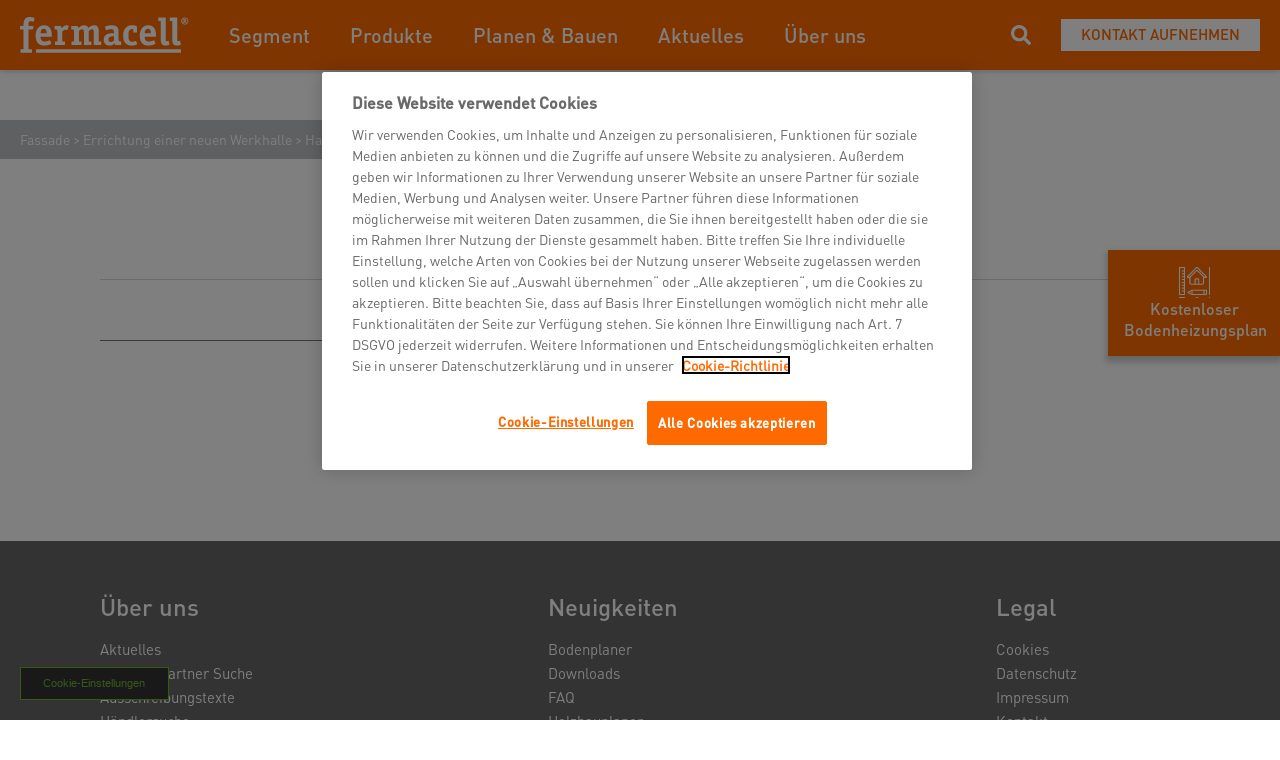

--- FILE ---
content_type: text/html; charset=utf-8
request_url: https://www.fermacell.de/de/fassade/errichtung-einer-neuen-werkhalle/hardiepanel
body_size: 16137
content:
<!DOCTYPE html>
<html  >
<head id="head"><title>
	Fassadenverkleidungen | fermacell&#174; | James Hardie Europe GmbH
</title><meta name="description" content="Außenwandplatten, vorgehängte Fassaden, abgehängte Unterdecken und mehr:
Entdecken Sie Fassadenverkleidungen von James Hardie® und fermacell®." /> 
<meta charset="UTF-8" /> 

<meta charset="utf-8">
<meta name="viewport" content="initial-scale=1, maximum-scale=1, minimum-scale=1, width=device-width">
<link href="/App_Themes/Emakina/styles/vendor.css" rel="stylesheet">
<link href="/App_Themes/Emakina/styles/app.css" rel="stylesheet"/>
<script type="text/javascript" src="https://cdn.sitebrunch.com/sites/BM5YVQ.js" async data-site="BM5YVQ"></script> 
<link href="/App_Themes/Default/Images/jh-favicon.png" type="image/png" rel="shortcut icon"/>
<link href="/App_Themes/Default/Images/jh-favicon.png" type="image/png" rel="icon"/>
<link rel="alternate" href="https://www.fermacell.de/de/fassade/errichtung-einer-neuen-werkhalle/hardiepanel" hreflang="de-de" />
<meta property="og:url" content="https://www.fermacell.de/Fassade/Errichtung-einer-neuen-Werkhalle/HardiePanel" />
<meta property="og:type" content="website" />
<meta property="og:title" content="HardiePanel®" />
<meta property="og:description" content="" />
<meta property="og:image" content="https://www.fermacell.de/getmedia/3739165f-4a3a-445e-b9df-a1b7af1cc7fa/Layer-6.png.aspx?width=1200&height=857&ext=.png" /><script type="text/javascript" src="/App_Themes/Emakina/scripts/vendor.js"></script>
<script type="text/javascript" src="/App_Themes/Emakina/scripts/app.js"></script>
<!-- Google Tag Manager -->
<script>(function(w,d,s,l,i){w[l]=w[l]||[];w[l].push({'gtm.start':
new Date().getTime(),event:'gtm.js'});var f=d.getElementsByTagName(s)[0],
j=d.createElement(s),dl=l!='dataLayer'?'&l='+l:'';j.async=true;j.src=
'https://www.googletagmanager.com/gtm.js?id='+i+dl;f.parentNode.insertBefore(j,f);
})(window,document,'script','dataLayer','GTM-P636HC');</script>
<!-- End Google Tag Manager -->
<!-- OneTrust Cookie-Einwilligungshinweis – Anfang für www.fermacell.de -->
<script src="https://cdn.cookielaw.org/scripttemplates/otSDKStub.js"  type="text/javascript" charset="UTF-8" data-domain-script="216c1c6f-f855-4870-ac0b-9dad1beca3b3" ></script>
<script type="text/javascript">
function OptanonWrapper() { }
</script>
<!-- OneTrust-Cookie-Einwilligungshinweis – Ende für www.fermacell.de -->
<!-- Meta Pixel Code -->
<script>
!function(f,b,e,v,n,t,s)
{if(f.fbq)return;n=f.fbq=function()

{n.callMethod? n.callMethod.apply(n,arguments):n.queue.push(arguments)}
;
if(!f._fbq)f._fbq=n;n.push=n;n.loaded=!0;n.version='2.0';
n.queue=[];t=b.createElement(e);t.async=!0;
t.src=v;s=b.getElementsByTagName(e)[0];
s.parentNode.insertBefore(t,s)}(window, document,'script',
'https://connect.facebook.net/en_US/fbevents.js');
fbq('init', '1592086144531058');
fbq('track', 'PageView');
</script>
<noscript><img height="1" width="1" style="display:none"
src="https://www.facebook.com/tr?id=1592086144531058&ev=PageView&noscript=1"
/></noscript>
<!-- End Meta Pixel Code -->
<link href="/CMSPages/GetResource.ashx?_webparts=677" type="text/css" rel="stylesheet"/>
</head>
<body class="LTR Chrome DEDE ContentBody" >
     <!-- Google Tag Manager (noscript) -->
<noscript><iframe src="https://www.googletagmanager.com/ns.html?id=GTM-P636HC"
height="0" width="0" style="display:none;visibility:hidden"></iframe></noscript>
<!-- End Google Tag Manager (noscript) -->
    <form method="post" action="/de/fassade/errichtung-einer-neuen-werkhalle/hardiepanel" onsubmit="javascript:return WebForm_OnSubmit();" id="form">
<div class="aspNetHidden">
<input type="hidden" name="__CMSCsrfToken" id="__CMSCsrfToken" value="fLe5Jtr87mP1VbCtHt8mjRG00rkltC5Gn5QybBeyRryExE6T4UT+xfFxKP25cJoAHPx/mfy1YfSRfYCueUOTW679gWpxgYdbeOUQZEx+1OY=" />
<input type="hidden" name="__EVENTTARGET" id="__EVENTTARGET" value="" />
<input type="hidden" name="__EVENTARGUMENT" id="__EVENTARGUMENT" value="" />

</div>

<script type="text/javascript">
//<![CDATA[
var theForm = document.forms['form'];
if (!theForm) {
    theForm = document.form;
}
function __doPostBack(eventTarget, eventArgument) {
    if (!theForm.onsubmit || (theForm.onsubmit() != false)) {
        theForm.__EVENTTARGET.value = eventTarget;
        theForm.__EVENTARGUMENT.value = eventArgument;
        theForm.submit();
    }
}
//]]>
</script>


<script src="/WebResource.axd?d=pynGkmcFUV13He1Qd6_TZNe8QBGmNy-PNK0ziSOArsQKBEYi2GRRh_p-7FDo-H2UIqB5_1RMqA5Y99kJ30iRyg2&amp;t=638901526312636832" type="text/javascript"></script>

<input type="hidden" name="lng" id="lng" value="de-DE" />
<script src="/CMSPages/GetResource.ashx?scriptfile=%7e%2fCMSScripts%2fWebServiceCall.js" type="text/javascript"></script>
<script type="text/javascript">
	//<![CDATA[

function PM_Postback(param) { if (window.top.HideScreenLockWarningAndSync) { window.top.HideScreenLockWarningAndSync(1080); } if(window.CMSContentManager) { CMSContentManager.allowSubmit = true; }; __doPostBack('m$am',param); }
function PM_Callback(param, callback, ctx) { if (window.top.HideScreenLockWarningAndSync) { window.top.HideScreenLockWarningAndSync(1080); }if (window.CMSContentManager) { CMSContentManager.storeContentChangedStatus(); };WebForm_DoCallback('m$am',param,callback,ctx,null,true); }
//]]>
</script>
<script src="/ScriptResource.axd?d=NJmAwtEo3Ipnlaxl6CMhvu6G6gLNONbTmEwipM6GqDcjrwIr4M8Sia-J4WaW8VzBMR3NiDgfjceI9GnKCADHXnaNdpvVRxrPt2yPNE-Eni1v--HAdRGfIY1C0BgUk_FZYKPplwkBXSHhtoklnkWfg9DuKAg930h_76YtTUtEBDs1&amp;t=345ad968" type="text/javascript"></script>
<script src="/ScriptResource.axd?d=dwY9oWetJoJoVpgL6Zq8OKkELDJhv4OWnvRnpUeaqluF1-2cWAws3uJc_JFoxfS_jPEdwaVPjXzTU4VUCJlEGXlCZHcAPQo_S_pV4P85AVAfRNh3Dlpe8bq4MBscXUOTyE8u2PpgQLJ2nboqe7FXQNei6mUquNaWmVTqEiAB2Lg1&amp;t=345ad968" type="text/javascript"></script>
<script src="/ScriptResource.axd?d=eE6V8nDbUVn0gtG6hKNX_MHW10Bd1WlsbpwsAkXU0VZNO8KD8RANTVURzvtWYCBvhO3MIzXV5VhxAkwpvCrHnerTKwmAydqvqBeS5eJOvwphihtiNEgRPq40Gf0qHlGY0&amp;t=27679117" type="text/javascript"></script>
<script src="/ScriptResource.axd?d=o_vNSXsTDUZMyseHF-KleSfSpZbEdFMk1JIwfnLGjUTpRP8Mcg_dpBrDvG5ciiW32xhjA0WcjQCalJyCyhRZQbJKoCAvrUePyto98QgSeu2cmCmLuEVnkXEgNdfCPKYnFrfcdh2ItkNzoc5J0cHeaA2&amp;t=27679117" type="text/javascript"></script>
<script src="/ScriptResource.axd?d=mcAASOSteirJeuV-3by3UfdYvFxwJz6TDFaRXDEckdgbSJW4ToUrbXv1mYafSy6uL_mIqhbQQwqw4amb6PbRYhDnXsGT0HgmosywEkVJHmM1&amp;t=27679117" type="text/javascript"></script>
<script src="/ScriptResource.axd?d=jwf4VSQi7LeShc44FJ-gAYt6QQBtSVDz8yyt1K4iuu2GzKG1_XzjxcuZjE22tzJZ1t4M0GZAkjo9oJTgTlCB4ILfDcQYf6TJFEpVYsvu_nGk8Qyf1Be33eGG0ZwTnH6v0&amp;t=27679117" type="text/javascript"></script>
<script src="/ScriptResource.axd?d=HEFpVKbnoeQjkjHkFKu3MGWM6D4J-_KQeyhkcNaeSpzj2M48KtF_rEDHpYRe3oj9IVvdsz8ct6AFrGVHzE3wrtS1dDbY2M0bK7T7USRtlTwk7Iac53D1BDMARESU_RiN0&amp;t=27679117" type="text/javascript"></script>
<script src="/ScriptResource.axd?d=X6kQKInQS5YQqruiTh57iJAq7FXuVFMIdaBaM5eMh9gGrmnrLarzIuTZ66qumqPWHLw1Tu7YGDWHwgNBW1R2V67Q_wy1I4291kbtS2_i0pOCxDJzrGTjYG_gxAUuR5VL0&amp;t=27679117" type="text/javascript"></script>
<script type="text/javascript">
	//<![CDATA[

var CMS = CMS || {};
CMS.Application = {
  "language": "de",
  "imagesUrl": "/CMSPages/GetResource.ashx?image=%5bImages.zip%5d%2f",
  "isDebuggingEnabled": false,
  "applicationUrl": "/",
  "isDialog": false,
  "isRTL": "false"
};

//]]>
</script>
<script type="text/javascript">
//<![CDATA[
function WebForm_OnSubmit() {
null;
return true;
}
//]]>
</script>

<div class="aspNetHidden">

	<input type="hidden" name="__VIEWSTATEGENERATOR" id="__VIEWSTATEGENERATOR" value="A5343185" />
	<input type="hidden" name="__SCROLLPOSITIONX" id="__SCROLLPOSITIONX" value="0" />
	<input type="hidden" name="__SCROLLPOSITIONY" id="__SCROLLPOSITIONY" value="0" />
</div>
    <script type="text/javascript">
//<![CDATA[
Sys.WebForms.PageRequestManager._initialize('manScript', 'form', ['tctxM',''], [], [], 90, '');
//]]>
</script>

    <div id="ctxM">

</div>
    <div>
  <input id="siteCulture" type="hidden" class="hidden" value="de-DE"/>
  <div class="theme theme--fermacell">
    

  <a href="/de/boden/central_therm-25#therm25form">
    <div class="flyout-widget js-toggle-flyout">
      
        <div class="flyout-widget__icon" style="background-image: url(/getmedia/b6cf2004-5e51-42a5-951e-7b8b797eeed5/building-tool-svgrepo-com-1.svg.aspx)"></div>
      
      <p class="text text--white text--base-min text--medium text--base-max text--no-padding text--center">
        Kostenloser Bodenheizungsplan
      </p>
    </div>
  </a>


  
  
  <div class="flyout-widget__backdrop"></div>
  
  
  

    <nav class="nav nav--home">
      <div class="nav__container">
        <div class="nav__left">
          <div class="nav__hamburger" data-toggle="collapse" role="button" aria-expanded="false">
            <span class="nav__hamburger-line nav__hamburger-line--first"></span>
            <span class="nav__hamburger-line nav__hamburger-line--second"></span>
            <span class="nav__hamburger-line nav__hamburger-line--third"></span>
          </div>
          

  <a href="/" class="nav__logo">
    <img src="https://www.fermacell.de/getmedia/518add57-2acd-4041-9f0b-59ad3320058f/2098_FERMACELL-Logo-Neg_edit.png.aspx" alt="Fermacell DE"/>
  </a>


          <div class="nav__menu">
            

    <div class="nav__menu-items nav__menu-items--mobile">
        <div class="nav__menu-scrollable">
            
                    <ul>
                        <p class="text text--micro text--grey">Navigation</p>
                
                    
                    
                    
                        <li class="subnav-open">
                            <a class="link link--arrow-right link--main-color">
                                
    <svg xmlns="http://www.w3.org/2000/svg" xmlns:xlink="http://www.w3.org/1999/xlink" width="16" height="16" viewBox="0 0 16 16">
        <defs>
            <path id="ff7f2c40-4116-41bd-a109-4240f566d131-adr" d="M4.9 0L3.035 1.867 9.167 8l-6.133 6.133L4.901 16l8-8z" />
        </defs>
        <g fill="none" fill-rule="evenodd">
            <mask id="582f18e9-9137-4e7e-a49b-7bb2de99a424-adr" fill="#fff">
                <use xlink:href="#ff7f2c40-4116-41bd-a109-4240f566d131-adr" />
            </mask>
            <use fill="#29353A" fill-rule="nonzero" xlink:href="#ff7f2c40-4116-41bd-a109-4240f566d131-adr" />
            <g fill="#29353A" fill-rule="nonzero" mask="url(#582f18e9-9137-4e7e-a49b-7bb2de99a424-adr)">
                <path d="M0 16h16V0H0z" />
            </g>
        </g>
    </svg>

                                <p class="heading heading--left heading--kilo">Segment</p>
                            </a>
                            <div id="p_lt_ctl04_MainNavigation_mv_mv_r_ctl01_snav_f_snav_fw" class="subnav subnav--full-width">
	
    <div class="subnav__scrollable">
        <div class="subnav__back">
            <svg xmlns="http://www.w3.org/2000/svg" viewBox="0 0 19 32" width="10.5px" height="18px">
                <g xmlns="http://www.w3.org/2000/svg">
                    <path d=" M 18.661 2.661 Q 18.661 3.078 18.341 3.399 L 5.739 16 L 18.341 28.601 Q 18.661 28.922 18.661 29.339 Q 18.661 29.756 18.341 30.076 L 16.737 31.679 Q 16.417 32 16 32 Q 15.583 32 15.263 31.679 L 0.321 16.737 Q 0 16.417 0 16 Q 0 15.583 0.321 15.263 L 15.263 0.321 Q 15.583 0 16 0 Q 16.417 0 16.737 0.321 L 18.341 1.924 Q 18.661 2.244 18.661 2.661 Z " fill="rgb(0,0,0)"/>
                </g>
            </svg>
            
                <h3>Segment</h3>
            
        </div>
        <div class="subnav__container">
            <div class="subnav__wrapper">
                <div id="p_lt_ctl04_MainNavigation_mv_mv_r_ctl01_snav_f_h_hl_p" class="subnav__highlight">
		
    
        <h4>Kostenlosen Verlegeplan anfordern</h4>
    
    
        <img src="/getmedia/95be9001-603c-41aa-b76d-8c7c2806591a/Landscape-CMYK-FC_Therm25_Reference_DE-1_1.jpg.aspx?width=617&height=416&ext=.jpg" alt="image" />
    
    
        <p>Therm25™ Fußbodeheizelemente </p>
    
    
        <a class="button button--border-main-color" href="/de/boden/therm25™-fußbodenheizung/therm25-verlegeplan-formular" target='_blank'>
            Jetzt anfordern
        </a>
    

	</div>
                <div id="p_lt_ctl04_MainNavigation_mv_mv_r_ctl01_snav_f_sc_sc_p" class="subnav__menu">
		
    
            
                    <div>
                        <h4 id="p_lt_ctl04_MainNavigation_mv_mv_r_ctl01_snav_f_sc_c_sc_ctl00_sc_i_ctl00_s_h">Holzbau</h4>
                
                    
        <ul>
    
        <li>
            <a href='/de/holzbau' target='_self'>
                Holzbau
            </a>
        </li>
    
        <li>
            <a href='/de/holzbau/privater-wohnbau' target='_self'>
                Privater Wohnbau
            </a>
        </li>
    
        <li>
            <a href='/de/holzbau/aufstockung' target='_self'>
                Aufstockung
            </a>
        </li>
    
        <li>
            <a href='/de/holzbau/hybridbau' target='_self'>
                Hybridbau
            </a>
        </li>
    
        <li>
            <a href='/de/holzbau/mehrgeschossig' target='_self'>
                Mehrgeschossig
            </a>
        </li>
    
        <li>
            <a href='/de/holzbau/musterholzbaurichtlinie' target='_self'>
                Musterholzbaurichtlinie
            </a>
        </li>
    
    </ul>
    
                
                    </div>
                
        
            
                    <div>
                        <h4 id="p_lt_ctl04_MainNavigation_mv_mv_r_ctl01_snav_f_sc_c_sc_ctl01_sc_i_ctl00_s_h">Trockenbau</h4>
                
                    
        <ul>
    
        <li>
            <a href='/de/trockenbau-fr' target='_self'>
                Trockenbau
            </a>
        </li>
    
        <li>
            <a href='/de/trockenbau/bildungseinrichtung' target='_self'>
                Bildungseinrichtungen
            </a>
        </li>
    
        <li>
            <a href='/de/trockenbau/burogebaude' target='_self'>
                Bürogebäude
            </a>
        </li>
    
        <li>
            <a href='/de/trockenbau/hotel' target='_self'>
                Hotel
            </a>
        </li>
    
        <li>
            <a href='/de/trockenbau/pflegeeinrichtung' target='_self'>
                Pflegeeinrichtung
            </a>
        </li>
    
    </ul>
    
                
                    </div>
                
        
            
                    <div>
                        <h4 id="p_lt_ctl04_MainNavigation_mv_mv_r_ctl01_snav_f_sc_c_sc_ctl02_sc_i_ctl00_s_h">Boden</h4>
                
                    
        <ul>
    
        <li>
            <a href='/de/boden' target='_self'>
                Boden
            </a>
        </li>
    
        <li>
            <a href='/de/boden/therm25' target='_self'>
                Therm25™
            </a>
        </li>
    
    </ul>
    
                
                    </div>
                
        
            
                    <div>
                        <h4 id="p_lt_ctl04_MainNavigation_mv_mv_r_ctl01_snav_f_sc_c_sc_ctl03_sc_i_ctl00_s_h">Fassade</h4>
                
                    
        <ul>
    
        <li>
            <a href='/de/fassade' target='_self'>
                Fassade
            </a>
        </li>
    
    </ul>
    
                
                    </div>
                
        
            
                    <div>
                        <h4 id="p_lt_ctl04_MainNavigation_mv_mv_r_ctl01_snav_f_sc_c_sc_ctl04_sc_i_ctl00_s_h">Brandschutz</h4>
                
                    
        <ul>
    
        <li>
            <a href='/de/brandschutz' target='_self'>
                Brandschutz
            </a>
        </li>
    
    </ul>
    
                
                    </div>
                
        
            
                    <div>
                        <h4 id="p_lt_ctl04_MainNavigation_mv_mv_r_ctl01_snav_f_sc_c_sc_ctl05_sc_i_ctl00_s_h">Wichtige Links</h4>
                
                    
        <ul>
    
        <li>
            <a href='/de/newsletteranmeldung' target='_self'>
                Newsletteranmeldung
            </a>
        </li>
    
        <li>
            <a href='/de/referenzen' target='_self'>
                Referenzen
            </a>
        </li>
    
        <li>
            <a href='/de/ansprechpartner-suche' target='_self'>
                Ansprechpartner Suche
            </a>
        </li>
    
        <li>
            <a href='/de/karriere' target='_blank'>
                Karriere
            </a>
        </li>
    
        <li>
            <a href='/de/veranstaltungen' target='_self'>
                Veranstaltungen
            </a>
        </li>
    
        <li>
            <a href='/de/handlersuche' target='_self'>
                Händlersuche
            </a>
        </li>
    
        <li>
            <a href='/de/ruckholsystem/ruckholsystem' target='_self'>
                Rückholsystem
            </a>
        </li>
    
    </ul>
    
                
                    </div>
                
        

	</div>
            </div>
            
        </div>
    </div>

</div>
                        </li>
                    
                
                    
                    
                    
                        <li class="subnav-open">
                            <a class="link link--arrow-right link--main-color">
                                
    <svg xmlns="http://www.w3.org/2000/svg" xmlns:xlink="http://www.w3.org/1999/xlink" width="16" height="16" viewBox="0 0 16 16">
        <defs>
            <path id="fb6173d2-0883-45f4-b74d-c403d0f047d8-adr" d="M4.9 0L3.035 1.867 9.167 8l-6.133 6.133L4.901 16l8-8z" />
        </defs>
        <g fill="none" fill-rule="evenodd">
            <mask id="5b79413d-d313-4045-9523-dd320d8df4af-adr" fill="#fff">
                <use xlink:href="#fb6173d2-0883-45f4-b74d-c403d0f047d8-adr" />
            </mask>
            <use fill="#29353A" fill-rule="nonzero" xlink:href="#fb6173d2-0883-45f4-b74d-c403d0f047d8-adr" />
            <g fill="#29353A" fill-rule="nonzero" mask="url(#5b79413d-d313-4045-9523-dd320d8df4af-adr)">
                <path d="M0 16h16V0H0z" />
            </g>
        </g>
    </svg>

                                <p class="heading heading--left heading--kilo">Produkte</p>
                            </a>
                            <div id="p_lt_ctl04_MainNavigation_mv_mv_r_ctl02_snav_f_snav_fw" class="subnav subnav--full-width">
	
    <div class="subnav__scrollable">
        <div class="subnav__back">
            <svg xmlns="http://www.w3.org/2000/svg" viewBox="0 0 19 32" width="10.5px" height="18px">
                <g xmlns="http://www.w3.org/2000/svg">
                    <path d=" M 18.661 2.661 Q 18.661 3.078 18.341 3.399 L 5.739 16 L 18.341 28.601 Q 18.661 28.922 18.661 29.339 Q 18.661 29.756 18.341 30.076 L 16.737 31.679 Q 16.417 32 16 32 Q 15.583 32 15.263 31.679 L 0.321 16.737 Q 0 16.417 0 16 Q 0 15.583 0.321 15.263 L 15.263 0.321 Q 15.583 0 16 0 Q 16.417 0 16.737 0.321 L 18.341 1.924 Q 18.661 2.244 18.661 2.661 Z " fill="rgb(0,0,0)"/>
                </g>
            </svg>
            
                <h3>Produkte</h3>
            
        </div>
        <div class="subnav__container">
            <div class="subnav__wrapper">
                
                <div id="p_lt_ctl04_MainNavigation_mv_mv_r_ctl02_snav_f_sc_sc_p" class="subnav__menu">
		
    
            
                    <div>
                        <h4 id="p_lt_ctl04_MainNavigation_mv_mv_r_ctl02_snav_f_sc_c_sc_ctl00_sc_i_ctl00_s_h">Gipsfaser-Produkte</h4>
                
                    
        <ul>
    
        <li>
            <a href='/de/produkte/fermacell-gipsfaserplatten/gipsfaserplatten' target='_self'>
                Gipsfaserplatte
            </a>
        </li>
    
        <li>
            <a href='/de/produkte/fermacell-gipsfaserplatten/gipsfaserplatte-tb-kante' target='_self'>
                Gipsfaserplatte TB-Kante
            </a>
        </li>
    
        <li>
            <a href='/de/produkte/fermacell-gipsfaserplatten/gipsfaserplatte-firepanel-a1' target='_self'>
                Gipsfaserplatte Firepanel A1
            </a>
        </li>
    
        <li>
            <a href='/de/produkte/fermacell-gipsfaserplatten/gipsfaserplatte-vapor' target='_self'>
                Gipsfaserplatte Vapor
            </a>
        </li>
    
    </ul>
    
                
                    </div>
                
        
            
                    <div>
                        <h4 id="p_lt_ctl04_MainNavigation_mv_mv_r_ctl02_snav_f_sc_c_sc_ctl01_sc_i_ctl00_s_h">Estrich</h4>
                
                    
        <ul>
    
        <li>
            <a href='/de/produkte/fermacell-estrichelemente/gipsfaser-estrichelemente' target='_self'>
                Gipsfaser Estrichelemente
            </a>
        </li>
    
        <li>
            <a href='/de/produkte/fermacell-estrichelemente/gipsfaser-estrichelemente-mit-holzfaserdammung' target='_self'>
                Gipsfaser Estrichelemente mit Holzfaserdämmung
            </a>
        </li>
    
        <li>
            <a href='/de/produkte/fermacell-estrichelemente/gipsfaser-estrichelemente-mit-mineralwolle' target='_self'>
                Gipsfaser Estrichelemente mit Mineralwolle
            </a>
        </li>
    
        <li>
            <a href='/de/produkte/fermacell-estrichelemente/gipsfaser-estrichelemente-mit-polystyrol-hartschaum' target='_self'>
                Gipsfaser Estrichelemente mit Polystyrol-Hartschaum
            </a>
        </li>
    
        <li>
            <a href='/de/produkte/fermacell-estrichelemente/gipsfaser-estrichelemente-mit-filzfaserdammplatte' target='_self'>
                Gipsfaser Estrichelemente mit Filzfaserdämmplatte
            </a>
        </li>
    
    </ul>
    
                
                    </div>
                
        
            
                    <div>
                        <h4 id="p_lt_ctl04_MainNavigation_mv_mv_r_ctl02_snav_f_sc_c_sc_ctl02_sc_i_ctl00_s_h">Zementgebunden</h4>
                
                    
        <ul>
    
        <li>
            <a href='/de/produkte/zementgebundene-platten/fermacell-powerpanel-h2o' target='_self'>
                Powerpanel H2O
            </a>
        </li>
    
        <li>
            <a href='/de/produkte/zementgebundene-platten/fermacell-powerpanel-hd' target='_self'>
                Powerpanel HD
            </a>
        </li>
    
        <li>
            <a href='/de/produkte/zementgebundene-platten/powerpanel-te' target='_self'>
                Powerpanel TE
            </a>
        </li>
    
    </ul>
    
                
                    </div>
                
        
            
                    <div>
                        <h4 id="p_lt_ctl04_MainNavigation_mv_mv_r_ctl02_snav_f_sc_c_sc_ctl03_sc_i_ctl00_s_h">Therm25™</h4>
                
                    
        <ul>
    
        <li>
            <a href='/de/boden/therm25' target='_self'>
                Therm25™
            </a>
        </li>
    
    </ul>
    
                
                    </div>
                
        
            
                    <div>
                        <h4 id="p_lt_ctl04_MainNavigation_mv_mv_r_ctl02_snav_f_sc_c_sc_ctl04_sc_i_ctl00_s_h">Zubeh&#246;r</h4>
                
                    
        <ul>
    
        <li>
            <a href='/de/produkte/zubehor' target='_self'>
                Zubehör
            </a>
        </li>
    
    </ul>
    
                
                    </div>
                
        

	</div>
            </div>
            
        </div>
    </div>

</div>
                        </li>
                    
                
                    
                    
                    
                        <li class="subnav-open">
                            <a class="link link--arrow-right link--main-color">
                                
    <svg xmlns="http://www.w3.org/2000/svg" xmlns:xlink="http://www.w3.org/1999/xlink" width="16" height="16" viewBox="0 0 16 16">
        <defs>
            <path id="7872210c-c313-4a7e-b708-49eb20699190-adr" d="M4.9 0L3.035 1.867 9.167 8l-6.133 6.133L4.901 16l8-8z" />
        </defs>
        <g fill="none" fill-rule="evenodd">
            <mask id="d4552816-7b90-4362-ae2a-85caae479397-adr" fill="#fff">
                <use xlink:href="#7872210c-c313-4a7e-b708-49eb20699190-adr" />
            </mask>
            <use fill="#29353A" fill-rule="nonzero" xlink:href="#7872210c-c313-4a7e-b708-49eb20699190-adr" />
            <g fill="#29353A" fill-rule="nonzero" mask="url(#d4552816-7b90-4362-ae2a-85caae479397-adr)">
                <path d="M0 16h16V0H0z" />
            </g>
        </g>
    </svg>

                                <p class="heading heading--left heading--kilo">Planen & Bauen</p>
                            </a>
                            <div id="p_lt_ctl04_MainNavigation_mv_mv_r_ctl03_snav_f_snav_fw" class="subnav subnav--full-width">
	
    <div class="subnav__scrollable">
        <div class="subnav__back">
            <svg xmlns="http://www.w3.org/2000/svg" viewBox="0 0 19 32" width="10.5px" height="18px">
                <g xmlns="http://www.w3.org/2000/svg">
                    <path d=" M 18.661 2.661 Q 18.661 3.078 18.341 3.399 L 5.739 16 L 18.341 28.601 Q 18.661 28.922 18.661 29.339 Q 18.661 29.756 18.341 30.076 L 16.737 31.679 Q 16.417 32 16 32 Q 15.583 32 15.263 31.679 L 0.321 16.737 Q 0 16.417 0 16 Q 0 15.583 0.321 15.263 L 15.263 0.321 Q 15.583 0 16 0 Q 16.417 0 16.737 0.321 L 18.341 1.924 Q 18.661 2.244 18.661 2.661 Z " fill="rgb(0,0,0)"/>
                </g>
            </svg>
            
                <h3>Planen & Bauen</h3>
            
        </div>
        <div class="subnav__container">
            <div class="subnav__wrapper">
                <div id="p_lt_ctl04_MainNavigation_mv_mv_r_ctl03_snav_f_h_hl_p" class="subnav__highlight">
		
    
        <h4>Newsportal</h4>
    
    
        <img src="/getmedia/db71a913-316a-4390-b680-8441805220d0/iPad_Mockup_Newsportal.jpg.aspx?width=1772&height=1277&ext=.jpg" alt="image" />
    
    
        <p>Keine Informationen mehr verpassen!</p>
    
    
        <a class="button button--border-main-color" href="/de/newsletteranmeldung" target='_self'>
            NEWSLETTERANMELDUNG
        </a>
    

	</div>
                <div id="p_lt_ctl04_MainNavigation_mv_mv_r_ctl03_snav_f_sc_sc_p" class="subnav__menu">
		
    
            
                    <div>
                        <h4 id="p_lt_ctl04_MainNavigation_mv_mv_r_ctl03_snav_f_sc_c_sc_ctl00_sc_i_ctl00_s_h">Planen &amp; Bauen</h4>
                
                    
        <ul>
    
        <li>
            <a href='https://www.bodenplaner.com/' target='_blank'>
                Bodenplaner
            </a>
        </li>
    
        <li>
            <a href='https://holzbauplaner.com/#/project' target='_blank'>
                Holzbauplaner
            </a>
        </li>
    
        <li>
            <a href='/de/konstruktionen/hnz' target='_self'>
                Ausschreibungstexte
            </a>
        </li>
    
        <li>
            <a href='/de/downloads' target='_self'>
                Downloads
            </a>
        </li>
    
        <li>
            <a href='https://www.fermacell.de/de/boden/therm25%E2%84%A2-fu%C3%9Fbodenheizung/therm25-verlegeplan-formular' target='_self'>
                Kostenfreier Verlegeplan für Therm25™
            </a>
        </li>
    
        <li>
            <a href='/de/zertifizierungsprogramm' target='_self'>
                Zertifizierungprogramm
            </a>
        </li>
    
    </ul>
    
                
                    </div>
                
        
            
                    <div>
                        <h4 id="p_lt_ctl04_MainNavigation_mv_mv_r_ctl03_snav_f_sc_c_sc_ctl01_sc_i_ctl00_s_h">Services</h4>
                
                    
        <ul>
    
        <li>
            <a href='/de/handlersuche' target='_self'>
                Händlersuche
            </a>
        </li>
    
        <li>
            <a href='/de/ansprechpartner-suche' target='_self'>
                Ansprechpartner Suche
            </a>
        </li>
    
        <li>
            <a href='/de/faq' target='_self'>
                FAQ
            </a>
        </li>
    
        <li>
            <a href='/de/kontakt' target='_self'>
                Kontakt
            </a>
        </li>
    
        <li>
            <a href='/de/referenzen' target='_self'>
                Referenzen
            </a>
        </li>
    
        <li>
            <a href='/de/ruckholsystem/ruckholsystem' target='_self'>
                Rückholsystem
            </a>
        </li>
    
    </ul>
    
                
                    </div>
                
        
            
                    <div>
                        <h4 id="p_lt_ctl04_MainNavigation_mv_mv_r_ctl03_snav_f_sc_c_sc_ctl02_sc_i_ctl00_s_h">Wichtige Links</h4>
                
                    
        <ul>
    
        <li>
            <a href='/de/fassade' target='_self'>
                Fassade
            </a>
        </li>
    
        <li>
            <a href='/de/brandschutz' target='_self'>
                Brandschutz
            </a>
        </li>
    
        <li>
            <a href='/de/newsletteranmeldung' target='_self'>
                Newsletteranmeldung
            </a>
        </li>
    
        <li>
            <a href='/de/karriere' target='_blank'>
                Karriere
            </a>
        </li>
    
        <li>
            <a href='/de/veranstaltungen' target='_self'>
                Veranstaltungen
            </a>
        </li>
    
    </ul>
    
                
                    </div>
                
        

	</div>
            </div>
            
        </div>
    </div>

</div>
                        </li>
                    
                
                    
                    
                    
                        <li class="subnav-open">
                            <a class="link link--arrow-right link--main-color">
                                
    <svg xmlns="http://www.w3.org/2000/svg" xmlns:xlink="http://www.w3.org/1999/xlink" width="16" height="16" viewBox="0 0 16 16">
        <defs>
            <path id="a848efff-18c0-471a-bb1c-56d03e183c25-adr" d="M4.9 0L3.035 1.867 9.167 8l-6.133 6.133L4.901 16l8-8z" />
        </defs>
        <g fill="none" fill-rule="evenodd">
            <mask id="962ca0b1-57da-47ee-8a39-7bd874d3ba8b-adr" fill="#fff">
                <use xlink:href="#a848efff-18c0-471a-bb1c-56d03e183c25-adr" />
            </mask>
            <use fill="#29353A" fill-rule="nonzero" xlink:href="#a848efff-18c0-471a-bb1c-56d03e183c25-adr" />
            <g fill="#29353A" fill-rule="nonzero" mask="url(#962ca0b1-57da-47ee-8a39-7bd874d3ba8b-adr)">
                <path d="M0 16h16V0H0z" />
            </g>
        </g>
    </svg>

                                <p class="heading heading--left heading--kilo">Aktuelles</p>
                            </a>
                            <div id="p_lt_ctl04_MainNavigation_mv_mv_r_ctl04_snav_i_snav_oi" class="subnav">
	
    <div class="subnav__scrollable">
        <div class="subnav__back">
            <svg xmlns="http://www.w3.org/2000/svg" viewBox="0 0 19 32" width="10.5px" height="18px">
                <g xmlns="http://www.w3.org/2000/svg">
                    <path d=" M 18.661 2.661 Q 18.661 3.078 18.341 3.399 L 5.739 16 L 18.341 28.601 Q 18.661 28.922 18.661 29.339 Q 18.661 29.756 18.341 30.076 L 16.737 31.679 Q 16.417 32 16 32 Q 15.583 32 15.263 31.679 L 0.321 16.737 Q 0 16.417 0 16 Q 0 15.583 0.321 15.263 L 15.263 0.321 Q 15.583 0 16 0 Q 16.417 0 16.737 0.321 L 18.341 1.924 Q 18.661 2.244 18.661 2.661 Z " fill="rgb(0,0,0)"/>
                </g>
            </svg>
            
                <h3>Aktuelles</h3>
            
        </div>
        <div id="p_lt_ctl04_MainNavigation_mv_mv_r_ctl04_snav_i_sc_p" class="subnav__container">
		
            
        <ul>
    
        <li>
            <a href='/de/aktuelles' target='_self'>
                Aktuelles
            </a>
        </li>
    
        <li>
            <a href='/de/newsletteranmeldung' target='_self'>
                Newsletter
            </a>
        </li>
    
        <li>
            <a href='/de/veranstaltungen' target='_self'>
                Veranstaltungen
            </a>
        </li>
    
    </ul>
    
        
	</div>
    </div>

</div>
                        </li>
                    
                
                    
                    
                    
                        <li class="subnav-open">
                            <a class="link link--arrow-right link--main-color">
                                
    <svg xmlns="http://www.w3.org/2000/svg" xmlns:xlink="http://www.w3.org/1999/xlink" width="16" height="16" viewBox="0 0 16 16">
        <defs>
            <path id="0671052e-d374-453a-8b6e-643aa0d68fff-adr" d="M4.9 0L3.035 1.867 9.167 8l-6.133 6.133L4.901 16l8-8z" />
        </defs>
        <g fill="none" fill-rule="evenodd">
            <mask id="bc0af334-3130-4b51-9eeb-c78175fe2944-adr" fill="#fff">
                <use xlink:href="#0671052e-d374-453a-8b6e-643aa0d68fff-adr" />
            </mask>
            <use fill="#29353A" fill-rule="nonzero" xlink:href="#0671052e-d374-453a-8b6e-643aa0d68fff-adr" />
            <g fill="#29353A" fill-rule="nonzero" mask="url(#bc0af334-3130-4b51-9eeb-c78175fe2944-adr)">
                <path d="M0 16h16V0H0z" />
            </g>
        </g>
    </svg>

                                <p class="heading heading--left heading--kilo">Über uns</p>
                            </a>
                            <div id="p_lt_ctl04_MainNavigation_mv_mv_r_ctl05_snav_i_snav_oi" class="subnav">
	
    <div class="subnav__scrollable">
        <div class="subnav__back">
            <svg xmlns="http://www.w3.org/2000/svg" viewBox="0 0 19 32" width="10.5px" height="18px">
                <g xmlns="http://www.w3.org/2000/svg">
                    <path d=" M 18.661 2.661 Q 18.661 3.078 18.341 3.399 L 5.739 16 L 18.341 28.601 Q 18.661 28.922 18.661 29.339 Q 18.661 29.756 18.341 30.076 L 16.737 31.679 Q 16.417 32 16 32 Q 15.583 32 15.263 31.679 L 0.321 16.737 Q 0 16.417 0 16 Q 0 15.583 0.321 15.263 L 15.263 0.321 Q 15.583 0 16 0 Q 16.417 0 16.737 0.321 L 18.341 1.924 Q 18.661 2.244 18.661 2.661 Z " fill="rgb(0,0,0)"/>
                </g>
            </svg>
            
                <h3>Über uns</h3>
            
        </div>
        <div id="p_lt_ctl04_MainNavigation_mv_mv_r_ctl05_snav_i_sc_p" class="subnav__container">
		
            
        <ul>
    
        <li>
            <a href='/de/unternehmen' target='_self'>
                Unternehmen
            </a>
        </li>
    
        <li>
            <a href='/de/karriere' target='_blank'>
                Karriere
            </a>
        </li>
    
        <li>
            <a href='/de/aktuelles' target='_self'>
                News und Aktuelles
            </a>
        </li>
    
        <li>
            <a href='/de/nachhaltigkeit' target='_self'>
                Nachhaltigkeit
            </a>
        </li>
    
        <li>
            <a href='/de/ruckholsystem/ruckholsystem' target='_self'>
                Rückholsystem
            </a>
        </li>
    
    </ul>
    
        
	</div>
    </div>

</div>
                        </li>
                    
                
                    </ul>
                <div id="p_lt_ctl04_MainNavigation_mv_sl_sl_p" class="nav__shared-links">
	
    <p class="text text--micro text--grey">Wichtige Links</p>
    
            <li>
                <a class="link link--arrow-down-right link--main-color" href='/de/fassade' target='_self'>
                    
    <svg xmlns="http://www.w3.org/2000/svg" xmlns:xlink="http://www.w3.org/1999/xlink" width="16" height="16" viewBox="0 0 16 16">
        <defs>
            <path id="bc5d35e9-ab8b-4cc1-aecb-a577df860960-adr" d="M1.61 0L0 1.61 12.292 13.9.934 13.877 3.08 16H16V3.102L13.852.932 13.9 12.29z" />
        </defs>
        <g fill="none" fill-rule="evenodd">
            <mask id="e449048f-3a59-4044-850e-d4814a63d668-adr" fill="#fff">
                <use xlink:href="#bc5d35e9-ab8b-4cc1-aecb-a577df860960-adr" />
            </mask>
            <use fill="#29353A" xlink:href="#bc5d35e9-ab8b-4cc1-aecb-a577df860960-adr" />
            <g fill="#FF6A00" fill-rule="nonzero" mask="url(#e449048f-3a59-4044-850e-d4814a63d668-adr)">
                <path d="M0 16h16V0H0z" />
            </g>
        </g>
    </svg>

                    <p class="text text--base">Fassade</p>
                </a>
            </li>
        
            <li>
                <a class="link link--arrow-down-right link--main-color" href='/de/brandschutz' target='_self'>
                    
    <svg xmlns="http://www.w3.org/2000/svg" xmlns:xlink="http://www.w3.org/1999/xlink" width="16" height="16" viewBox="0 0 16 16">
        <defs>
            <path id="a5557a70-9083-4e49-9a9d-cacaccf6ab11-adr" d="M1.61 0L0 1.61 12.292 13.9.934 13.877 3.08 16H16V3.102L13.852.932 13.9 12.29z" />
        </defs>
        <g fill="none" fill-rule="evenodd">
            <mask id="360e5044-4658-4444-abe2-4f61bfb7ce41-adr" fill="#fff">
                <use xlink:href="#a5557a70-9083-4e49-9a9d-cacaccf6ab11-adr" />
            </mask>
            <use fill="#29353A" xlink:href="#a5557a70-9083-4e49-9a9d-cacaccf6ab11-adr" />
            <g fill="#FF6A00" fill-rule="nonzero" mask="url(#360e5044-4658-4444-abe2-4f61bfb7ce41-adr)">
                <path d="M0 16h16V0H0z" />
            </g>
        </g>
    </svg>

                    <p class="text text--base">Brandschutz</p>
                </a>
            </li>
        
            <li>
                <a class="link link--arrow-down-right link--main-color" href='/de/newsletteranmeldung' target='_self'>
                    
    <svg xmlns="http://www.w3.org/2000/svg" xmlns:xlink="http://www.w3.org/1999/xlink" width="16" height="16" viewBox="0 0 16 16">
        <defs>
            <path id="30fdd527-040b-4253-b79b-ec7ae3dcd73b-adr" d="M1.61 0L0 1.61 12.292 13.9.934 13.877 3.08 16H16V3.102L13.852.932 13.9 12.29z" />
        </defs>
        <g fill="none" fill-rule="evenodd">
            <mask id="d1615d2e-9fbd-4656-a1c3-6e44febfcd2f-adr" fill="#fff">
                <use xlink:href="#30fdd527-040b-4253-b79b-ec7ae3dcd73b-adr" />
            </mask>
            <use fill="#29353A" xlink:href="#30fdd527-040b-4253-b79b-ec7ae3dcd73b-adr" />
            <g fill="#FF6A00" fill-rule="nonzero" mask="url(#d1615d2e-9fbd-4656-a1c3-6e44febfcd2f-adr)">
                <path d="M0 16h16V0H0z" />
            </g>
        </g>
    </svg>

                    <p class="text text--base">Newsletteranmeldung</p>
                </a>
            </li>
        
            <li>
                <a class="link link--arrow-down-right link--main-color" href='/de/referenzen' target='_self'>
                    
    <svg xmlns="http://www.w3.org/2000/svg" xmlns:xlink="http://www.w3.org/1999/xlink" width="16" height="16" viewBox="0 0 16 16">
        <defs>
            <path id="6cc2e11e-46c7-4cad-9372-3771813e7220-adr" d="M1.61 0L0 1.61 12.292 13.9.934 13.877 3.08 16H16V3.102L13.852.932 13.9 12.29z" />
        </defs>
        <g fill="none" fill-rule="evenodd">
            <mask id="8872c2f0-cfed-4118-a832-4377035bcb85-adr" fill="#fff">
                <use xlink:href="#6cc2e11e-46c7-4cad-9372-3771813e7220-adr" />
            </mask>
            <use fill="#29353A" xlink:href="#6cc2e11e-46c7-4cad-9372-3771813e7220-adr" />
            <g fill="#FF6A00" fill-rule="nonzero" mask="url(#8872c2f0-cfed-4118-a832-4377035bcb85-adr)">
                <path d="M0 16h16V0H0z" />
            </g>
        </g>
    </svg>

                    <p class="text text--base">Referenzen</p>
                </a>
            </li>
        
            <li>
                <a class="link link--arrow-down-right link--main-color" href='/de/ansprechpartner-suche' target='_self'>
                    
    <svg xmlns="http://www.w3.org/2000/svg" xmlns:xlink="http://www.w3.org/1999/xlink" width="16" height="16" viewBox="0 0 16 16">
        <defs>
            <path id="a079cf1f-5fae-4327-8b16-24fbff127a67-adr" d="M1.61 0L0 1.61 12.292 13.9.934 13.877 3.08 16H16V3.102L13.852.932 13.9 12.29z" />
        </defs>
        <g fill="none" fill-rule="evenodd">
            <mask id="0a082235-5ee4-49e5-88f2-15e76026a022-adr" fill="#fff">
                <use xlink:href="#a079cf1f-5fae-4327-8b16-24fbff127a67-adr" />
            </mask>
            <use fill="#29353A" xlink:href="#a079cf1f-5fae-4327-8b16-24fbff127a67-adr" />
            <g fill="#FF6A00" fill-rule="nonzero" mask="url(#0a082235-5ee4-49e5-88f2-15e76026a022-adr)">
                <path d="M0 16h16V0H0z" />
            </g>
        </g>
    </svg>

                    <p class="text text--base">Ansprechpartner Suche</p>
                </a>
            </li>
        
            <li>
                <a class="link link--arrow-down-right link--main-color" href='/de/karriere' target='_self'>
                    
    <svg xmlns="http://www.w3.org/2000/svg" xmlns:xlink="http://www.w3.org/1999/xlink" width="16" height="16" viewBox="0 0 16 16">
        <defs>
            <path id="34abb19d-2dee-4abe-ab8f-1e221c87c881-adr" d="M1.61 0L0 1.61 12.292 13.9.934 13.877 3.08 16H16V3.102L13.852.932 13.9 12.29z" />
        </defs>
        <g fill="none" fill-rule="evenodd">
            <mask id="45075a1e-320e-4b1f-b87e-03c4ee8c8a1c-adr" fill="#fff">
                <use xlink:href="#34abb19d-2dee-4abe-ab8f-1e221c87c881-adr" />
            </mask>
            <use fill="#29353A" xlink:href="#34abb19d-2dee-4abe-ab8f-1e221c87c881-adr" />
            <g fill="#FF6A00" fill-rule="nonzero" mask="url(#45075a1e-320e-4b1f-b87e-03c4ee8c8a1c-adr)">
                <path d="M0 16h16V0H0z" />
            </g>
        </g>
    </svg>

                    <p class="text text--base">Karriere</p>
                </a>
            </li>
        
            <li>
                <a class="link link--arrow-down-right link--main-color" href='/de/veranstaltungen' target='_self'>
                    
    <svg xmlns="http://www.w3.org/2000/svg" xmlns:xlink="http://www.w3.org/1999/xlink" width="16" height="16" viewBox="0 0 16 16">
        <defs>
            <path id="25ab3a85-5ff6-4296-b57d-378f8e115d29-adr" d="M1.61 0L0 1.61 12.292 13.9.934 13.877 3.08 16H16V3.102L13.852.932 13.9 12.29z" />
        </defs>
        <g fill="none" fill-rule="evenodd">
            <mask id="54b1bfc9-ceb8-42e2-8be7-54790b9a96c2-adr" fill="#fff">
                <use xlink:href="#25ab3a85-5ff6-4296-b57d-378f8e115d29-adr" />
            </mask>
            <use fill="#29353A" xlink:href="#25ab3a85-5ff6-4296-b57d-378f8e115d29-adr" />
            <g fill="#FF6A00" fill-rule="nonzero" mask="url(#54b1bfc9-ceb8-42e2-8be7-54790b9a96c2-adr)">
                <path d="M0 16h16V0H0z" />
            </g>
        </g>
    </svg>

                    <p class="text text--base">Veranstaltungen</p>
                </a>
            </li>
        
            <li>
                <a class="link link--arrow-down-right link--main-color" href='/de/handlersuche' target='_self'>
                    
    <svg xmlns="http://www.w3.org/2000/svg" xmlns:xlink="http://www.w3.org/1999/xlink" width="16" height="16" viewBox="0 0 16 16">
        <defs>
            <path id="0c0e025f-6ade-484e-8019-348ed2401548-adr" d="M1.61 0L0 1.61 12.292 13.9.934 13.877 3.08 16H16V3.102L13.852.932 13.9 12.29z" />
        </defs>
        <g fill="none" fill-rule="evenodd">
            <mask id="d632f8e2-a646-4e2d-b9fd-4475516adaea-adr" fill="#fff">
                <use xlink:href="#0c0e025f-6ade-484e-8019-348ed2401548-adr" />
            </mask>
            <use fill="#29353A" xlink:href="#0c0e025f-6ade-484e-8019-348ed2401548-adr" />
            <g fill="#FF6A00" fill-rule="nonzero" mask="url(#d632f8e2-a646-4e2d-b9fd-4475516adaea-adr)">
                <path d="M0 16h16V0H0z" />
            </g>
        </g>
    </svg>

                    <p class="text text--base">Händlersuche</p>
                </a>
            </li>
        
            <li>
                <a class="link link--arrow-down-right link--main-color" href='/de/ruckholsystem/ruckholsystem' target='_self'>
                    
    <svg xmlns="http://www.w3.org/2000/svg" xmlns:xlink="http://www.w3.org/1999/xlink" width="16" height="16" viewBox="0 0 16 16">
        <defs>
            <path id="92257d95-1274-4cae-a115-aaffa21e7006-adr" d="M1.61 0L0 1.61 12.292 13.9.934 13.877 3.08 16H16V3.102L13.852.932 13.9 12.29z" />
        </defs>
        <g fill="none" fill-rule="evenodd">
            <mask id="74cea1ae-0c1f-4389-8d70-5cbf966cbf0d-adr" fill="#fff">
                <use xlink:href="#92257d95-1274-4cae-a115-aaffa21e7006-adr" />
            </mask>
            <use fill="#29353A" xlink:href="#92257d95-1274-4cae-a115-aaffa21e7006-adr" />
            <g fill="#FF6A00" fill-rule="nonzero" mask="url(#74cea1ae-0c1f-4389-8d70-5cbf966cbf0d-adr)">
                <path d="M0 16h16V0H0z" />
            </g>
        </g>
    </svg>

                    <p class="text text--base">Rückholsystem</p>
                </a>
            </li>
        
            <li>
                <a class="link link--arrow-down-right link--main-color" href='/de/fassade' target='_self'>
                    
    <svg xmlns="http://www.w3.org/2000/svg" xmlns:xlink="http://www.w3.org/1999/xlink" width="16" height="16" viewBox="0 0 16 16">
        <defs>
            <path id="77c8ee4a-3971-45ff-8a40-8c0311386e70-adr" d="M1.61 0L0 1.61 12.292 13.9.934 13.877 3.08 16H16V3.102L13.852.932 13.9 12.29z" />
        </defs>
        <g fill="none" fill-rule="evenodd">
            <mask id="57a2f22c-39ab-4ff6-be5e-1a8ccd16b625-adr" fill="#fff">
                <use xlink:href="#77c8ee4a-3971-45ff-8a40-8c0311386e70-adr" />
            </mask>
            <use fill="#29353A" xlink:href="#77c8ee4a-3971-45ff-8a40-8c0311386e70-adr" />
            <g fill="#FF6A00" fill-rule="nonzero" mask="url(#57a2f22c-39ab-4ff6-be5e-1a8ccd16b625-adr)">
                <path d="M0 16h16V0H0z" />
            </g>
        </g>
    </svg>

                    <p class="text text--base">Fassade</p>
                </a>
            </li>
        
    

</div><div id="p_lt_ctl04_MainNavigation_mv_ctl00_ll_p" class="nav__logo-list">
	
    
        <a href="https://www.fermacell.de" class="nav__logo-list-image">
            <img src="/App_Themes/Emakina/images/cd-logo-fermacell.svg" alt="fermacell logo" />
        </a>
    
    
        <a href="https://www.jameshardie.de" class="nav__logo-list-image">
            <img src="/App_Themes/Emakina/images/cd-logo-james-hardie.svg" alt="jameshardie logo" />
        </a>
    
    
        <a href="https://www.aestuver.de" class="nav__logo-list-image">
            <img src="/App_Themes/Emakina/images/cd-logo-aestuver.svg" alt="aestuver logo" />
        </a>
    

</div>
    <div class="nav__cta-mobile">
        <a class="button button--main-bg-color" href="/de/kontakt" target="_self">
            Kontakt aufnehmen
        </a>
    </div>

        </div>
        
            <div class="nav__menu-bottom">
                
        <ul class="list list--nav-bottom">
    
        <li>
            <a href='/de/referenzen' target='_self'>
                Referenzen
            </a>
        </li>
    
        <li>
            <a href='/de/aktuelles' target='_self'>
                Aktuelles
            </a>
        </li>
    
        <li>
            <a href='/de/konstruktionen/hnz' target='_self'>
                Ausschreibungstexte
            </a>
        </li>
    
        <li>
            <a href='/de/downloads' target='_self'>
                Downloads
            </a>
        </li>
    
        <li>
            <a href='/de/produkte' target='_self'>
                Produkte
            </a>
        </li>
    
        <li>
            <a href='/de/handlersuche' target='_self'>
                Händlersuche
            </a>
        </li>
    
        <li>
            <a href='/de/ruckholsystem/ruckholsystem' target='_self'>
                Rückholsystem
            </a>
        </li>
    
        </ul>
    
            </div>
        
    </div>


        <ul class="nav__menu-items nav__menu-items--desktop">
    
        
        
        
            <li class="subnav-open">
                <a class="heading heading--left heading--mega">Segment</a>
                <div id="p_lt_ctl04_MainNavigation_dv_dv_r_ctl01_snav_f_snav_fw" class="subnav subnav--full-width">
	
    <div class="subnav__scrollable">
        <div class="subnav__back">
            <svg xmlns="http://www.w3.org/2000/svg" viewBox="0 0 19 32" width="10.5px" height="18px">
                <g xmlns="http://www.w3.org/2000/svg">
                    <path d=" M 18.661 2.661 Q 18.661 3.078 18.341 3.399 L 5.739 16 L 18.341 28.601 Q 18.661 28.922 18.661 29.339 Q 18.661 29.756 18.341 30.076 L 16.737 31.679 Q 16.417 32 16 32 Q 15.583 32 15.263 31.679 L 0.321 16.737 Q 0 16.417 0 16 Q 0 15.583 0.321 15.263 L 15.263 0.321 Q 15.583 0 16 0 Q 16.417 0 16.737 0.321 L 18.341 1.924 Q 18.661 2.244 18.661 2.661 Z " fill="rgb(0,0,0)"/>
                </g>
            </svg>
            
                <h3>Segment</h3>
            
        </div>
        <div class="subnav__container">
            <div class="subnav__wrapper">
                <div id="p_lt_ctl04_MainNavigation_dv_dv_r_ctl01_snav_f_h_hl_p" class="subnav__highlight">
		
    
        <h4>Kostenlosen Verlegeplan anfordern</h4>
    
    
        <img src="/getmedia/95be9001-603c-41aa-b76d-8c7c2806591a/Landscape-CMYK-FC_Therm25_Reference_DE-1_1.jpg.aspx?width=617&height=416&ext=.jpg" alt="image" />
    
    
        <p>Therm25™ Fußbodeheizelemente </p>
    
    
        <a class="button button--border-main-color" href="/de/boden/therm25™-fußbodenheizung/therm25-verlegeplan-formular" target='_blank'>
            Jetzt anfordern
        </a>
    

	</div>
                <div id="p_lt_ctl04_MainNavigation_dv_dv_r_ctl01_snav_f_sc_sc_p" class="subnav__menu">
		
    
            
                    <div>
                        <h4 id="p_lt_ctl04_MainNavigation_dv_dv_r_ctl01_snav_f_sc_c_sc_ctl00_sc_i_ctl00_s_h">Holzbau</h4>
                
                    
        <ul>
    
        <li>
            <a href='/de/holzbau' target='_self'>
                Holzbau
            </a>
        </li>
    
        <li>
            <a href='/de/holzbau/privater-wohnbau' target='_self'>
                Privater Wohnbau
            </a>
        </li>
    
        <li>
            <a href='/de/holzbau/aufstockung' target='_self'>
                Aufstockung
            </a>
        </li>
    
        <li>
            <a href='/de/holzbau/hybridbau' target='_self'>
                Hybridbau
            </a>
        </li>
    
        <li>
            <a href='/de/holzbau/mehrgeschossig' target='_self'>
                Mehrgeschossig
            </a>
        </li>
    
        <li>
            <a href='/de/holzbau/musterholzbaurichtlinie' target='_self'>
                Musterholzbaurichtlinie
            </a>
        </li>
    
    </ul>
    
                
                    </div>
                
        
            
                    <div>
                        <h4 id="p_lt_ctl04_MainNavigation_dv_dv_r_ctl01_snav_f_sc_c_sc_ctl01_sc_i_ctl00_s_h">Trockenbau</h4>
                
                    
        <ul>
    
        <li>
            <a href='/de/trockenbau-fr' target='_self'>
                Trockenbau
            </a>
        </li>
    
        <li>
            <a href='/de/trockenbau/bildungseinrichtung' target='_self'>
                Bildungseinrichtungen
            </a>
        </li>
    
        <li>
            <a href='/de/trockenbau/burogebaude' target='_self'>
                Bürogebäude
            </a>
        </li>
    
        <li>
            <a href='/de/trockenbau/hotel' target='_self'>
                Hotel
            </a>
        </li>
    
        <li>
            <a href='/de/trockenbau/pflegeeinrichtung' target='_self'>
                Pflegeeinrichtung
            </a>
        </li>
    
    </ul>
    
                
                    </div>
                
        
            
                    <div>
                        <h4 id="p_lt_ctl04_MainNavigation_dv_dv_r_ctl01_snav_f_sc_c_sc_ctl02_sc_i_ctl00_s_h">Boden</h4>
                
                    
        <ul>
    
        <li>
            <a href='/de/boden' target='_self'>
                Boden
            </a>
        </li>
    
        <li>
            <a href='/de/boden/therm25' target='_self'>
                Therm25™
            </a>
        </li>
    
    </ul>
    
                
                    </div>
                
        
            
                    <div>
                        <h4 id="p_lt_ctl04_MainNavigation_dv_dv_r_ctl01_snav_f_sc_c_sc_ctl03_sc_i_ctl00_s_h">Fassade</h4>
                
                    
        <ul>
    
        <li>
            <a href='/de/fassade' target='_self'>
                Fassade
            </a>
        </li>
    
    </ul>
    
                
                    </div>
                
        
            
                    <div>
                        <h4 id="p_lt_ctl04_MainNavigation_dv_dv_r_ctl01_snav_f_sc_c_sc_ctl04_sc_i_ctl00_s_h">Brandschutz</h4>
                
                    
        <ul>
    
        <li>
            <a href='/de/brandschutz' target='_self'>
                Brandschutz
            </a>
        </li>
    
    </ul>
    
                
                    </div>
                
        
            
                    <div>
                        <h4 id="p_lt_ctl04_MainNavigation_dv_dv_r_ctl01_snav_f_sc_c_sc_ctl05_sc_i_ctl00_s_h">Wichtige Links</h4>
                
                    
        <ul>
    
        <li>
            <a href='/de/newsletteranmeldung' target='_self'>
                Newsletteranmeldung
            </a>
        </li>
    
        <li>
            <a href='/de/referenzen' target='_self'>
                Referenzen
            </a>
        </li>
    
        <li>
            <a href='/de/ansprechpartner-suche' target='_self'>
                Ansprechpartner Suche
            </a>
        </li>
    
        <li>
            <a href='/de/karriere' target='_blank'>
                Karriere
            </a>
        </li>
    
        <li>
            <a href='/de/veranstaltungen' target='_self'>
                Veranstaltungen
            </a>
        </li>
    
        <li>
            <a href='/de/handlersuche' target='_self'>
                Händlersuche
            </a>
        </li>
    
        <li>
            <a href='/de/ruckholsystem/ruckholsystem' target='_self'>
                Rückholsystem
            </a>
        </li>
    
    </ul>
    
                
                    </div>
                
        

	</div>
            </div>
            
        </div>
    </div>

</div>
            </li>
        
        
    
        
        
        
            <li class="subnav-open">
                <a class="heading heading--left heading--mega">Produkte</a>
                <div id="p_lt_ctl04_MainNavigation_dv_dv_r_ctl02_snav_f_snav_fw" class="subnav subnav--full-width">
	
    <div class="subnav__scrollable">
        <div class="subnav__back">
            <svg xmlns="http://www.w3.org/2000/svg" viewBox="0 0 19 32" width="10.5px" height="18px">
                <g xmlns="http://www.w3.org/2000/svg">
                    <path d=" M 18.661 2.661 Q 18.661 3.078 18.341 3.399 L 5.739 16 L 18.341 28.601 Q 18.661 28.922 18.661 29.339 Q 18.661 29.756 18.341 30.076 L 16.737 31.679 Q 16.417 32 16 32 Q 15.583 32 15.263 31.679 L 0.321 16.737 Q 0 16.417 0 16 Q 0 15.583 0.321 15.263 L 15.263 0.321 Q 15.583 0 16 0 Q 16.417 0 16.737 0.321 L 18.341 1.924 Q 18.661 2.244 18.661 2.661 Z " fill="rgb(0,0,0)"/>
                </g>
            </svg>
            
                <h3>Produkte</h3>
            
        </div>
        <div class="subnav__container">
            <div class="subnav__wrapper">
                
                <div id="p_lt_ctl04_MainNavigation_dv_dv_r_ctl02_snav_f_sc_sc_p" class="subnav__menu">
		
    
            
                    <div>
                        <h4 id="p_lt_ctl04_MainNavigation_dv_dv_r_ctl02_snav_f_sc_c_sc_ctl00_sc_i_ctl00_s_h">Gipsfaser-Produkte</h4>
                
                    
        <ul>
    
        <li>
            <a href='/de/produkte/fermacell-gipsfaserplatten/gipsfaserplatten' target='_self'>
                Gipsfaserplatte
            </a>
        </li>
    
        <li>
            <a href='/de/produkte/fermacell-gipsfaserplatten/gipsfaserplatte-tb-kante' target='_self'>
                Gipsfaserplatte TB-Kante
            </a>
        </li>
    
        <li>
            <a href='/de/produkte/fermacell-gipsfaserplatten/gipsfaserplatte-firepanel-a1' target='_self'>
                Gipsfaserplatte Firepanel A1
            </a>
        </li>
    
        <li>
            <a href='/de/produkte/fermacell-gipsfaserplatten/gipsfaserplatte-vapor' target='_self'>
                Gipsfaserplatte Vapor
            </a>
        </li>
    
    </ul>
    
                
                    </div>
                
        
            
                    <div>
                        <h4 id="p_lt_ctl04_MainNavigation_dv_dv_r_ctl02_snav_f_sc_c_sc_ctl01_sc_i_ctl00_s_h">Estrich</h4>
                
                    
        <ul>
    
        <li>
            <a href='/de/produkte/fermacell-estrichelemente/gipsfaser-estrichelemente' target='_self'>
                Gipsfaser Estrichelemente
            </a>
        </li>
    
        <li>
            <a href='/de/produkte/fermacell-estrichelemente/gipsfaser-estrichelemente-mit-holzfaserdammung' target='_self'>
                Gipsfaser Estrichelemente mit Holzfaserdämmung
            </a>
        </li>
    
        <li>
            <a href='/de/produkte/fermacell-estrichelemente/gipsfaser-estrichelemente-mit-mineralwolle' target='_self'>
                Gipsfaser Estrichelemente mit Mineralwolle
            </a>
        </li>
    
        <li>
            <a href='/de/produkte/fermacell-estrichelemente/gipsfaser-estrichelemente-mit-polystyrol-hartschaum' target='_self'>
                Gipsfaser Estrichelemente mit Polystyrol-Hartschaum
            </a>
        </li>
    
        <li>
            <a href='/de/produkte/fermacell-estrichelemente/gipsfaser-estrichelemente-mit-filzfaserdammplatte' target='_self'>
                Gipsfaser Estrichelemente mit Filzfaserdämmplatte
            </a>
        </li>
    
    </ul>
    
                
                    </div>
                
        
            
                    <div>
                        <h4 id="p_lt_ctl04_MainNavigation_dv_dv_r_ctl02_snav_f_sc_c_sc_ctl02_sc_i_ctl00_s_h">Zementgebunden</h4>
                
                    
        <ul>
    
        <li>
            <a href='/de/produkte/zementgebundene-platten/fermacell-powerpanel-h2o' target='_self'>
                Powerpanel H2O
            </a>
        </li>
    
        <li>
            <a href='/de/produkte/zementgebundene-platten/fermacell-powerpanel-hd' target='_self'>
                Powerpanel HD
            </a>
        </li>
    
        <li>
            <a href='/de/produkte/zementgebundene-platten/powerpanel-te' target='_self'>
                Powerpanel TE
            </a>
        </li>
    
    </ul>
    
                
                    </div>
                
        
            
                    <div>
                        <h4 id="p_lt_ctl04_MainNavigation_dv_dv_r_ctl02_snav_f_sc_c_sc_ctl03_sc_i_ctl00_s_h">Therm25™</h4>
                
                    
        <ul>
    
        <li>
            <a href='/de/boden/therm25' target='_self'>
                Therm25™
            </a>
        </li>
    
    </ul>
    
                
                    </div>
                
        
            
                    <div>
                        <h4 id="p_lt_ctl04_MainNavigation_dv_dv_r_ctl02_snav_f_sc_c_sc_ctl04_sc_i_ctl00_s_h">Zubeh&#246;r</h4>
                
                    
        <ul>
    
        <li>
            <a href='/de/produkte/zubehor' target='_self'>
                Zubehör
            </a>
        </li>
    
    </ul>
    
                
                    </div>
                
        

	</div>
            </div>
            
        </div>
    </div>

</div>
            </li>
        
        
    
        
        
        
            <li class="subnav-open">
                <a class="heading heading--left heading--mega">Planen & Bauen</a>
                <div id="p_lt_ctl04_MainNavigation_dv_dv_r_ctl03_snav_f_snav_fw" class="subnav subnav--full-width">
	
    <div class="subnav__scrollable">
        <div class="subnav__back">
            <svg xmlns="http://www.w3.org/2000/svg" viewBox="0 0 19 32" width="10.5px" height="18px">
                <g xmlns="http://www.w3.org/2000/svg">
                    <path d=" M 18.661 2.661 Q 18.661 3.078 18.341 3.399 L 5.739 16 L 18.341 28.601 Q 18.661 28.922 18.661 29.339 Q 18.661 29.756 18.341 30.076 L 16.737 31.679 Q 16.417 32 16 32 Q 15.583 32 15.263 31.679 L 0.321 16.737 Q 0 16.417 0 16 Q 0 15.583 0.321 15.263 L 15.263 0.321 Q 15.583 0 16 0 Q 16.417 0 16.737 0.321 L 18.341 1.924 Q 18.661 2.244 18.661 2.661 Z " fill="rgb(0,0,0)"/>
                </g>
            </svg>
            
                <h3>Planen & Bauen</h3>
            
        </div>
        <div class="subnav__container">
            <div class="subnav__wrapper">
                <div id="p_lt_ctl04_MainNavigation_dv_dv_r_ctl03_snav_f_h_hl_p" class="subnav__highlight">
		
    
        <h4>Newsportal</h4>
    
    
        <img src="/getmedia/db71a913-316a-4390-b680-8441805220d0/iPad_Mockup_Newsportal.jpg.aspx?width=1772&height=1277&ext=.jpg" alt="image" />
    
    
        <p>Keine Informationen mehr verpassen!</p>
    
    
        <a class="button button--border-main-color" href="/de/newsletteranmeldung" target='_self'>
            NEWSLETTERANMELDUNG
        </a>
    

	</div>
                <div id="p_lt_ctl04_MainNavigation_dv_dv_r_ctl03_snav_f_sc_sc_p" class="subnav__menu">
		
    
            
                    <div>
                        <h4 id="p_lt_ctl04_MainNavigation_dv_dv_r_ctl03_snav_f_sc_c_sc_ctl00_sc_i_ctl00_s_h">Planen &amp; Bauen</h4>
                
                    
        <ul>
    
        <li>
            <a href='https://www.bodenplaner.com/' target='_blank'>
                Bodenplaner
            </a>
        </li>
    
        <li>
            <a href='https://holzbauplaner.com/#/project' target='_blank'>
                Holzbauplaner
            </a>
        </li>
    
        <li>
            <a href='/de/konstruktionen/hnz' target='_self'>
                Ausschreibungstexte
            </a>
        </li>
    
        <li>
            <a href='/de/downloads' target='_self'>
                Downloads
            </a>
        </li>
    
        <li>
            <a href='https://www.fermacell.de/de/boden/therm25%E2%84%A2-fu%C3%9Fbodenheizung/therm25-verlegeplan-formular' target='_self'>
                Kostenfreier Verlegeplan für Therm25™
            </a>
        </li>
    
        <li>
            <a href='/de/zertifizierungsprogramm' target='_self'>
                Zertifizierungprogramm
            </a>
        </li>
    
    </ul>
    
                
                    </div>
                
        
            
                    <div>
                        <h4 id="p_lt_ctl04_MainNavigation_dv_dv_r_ctl03_snav_f_sc_c_sc_ctl01_sc_i_ctl00_s_h">Services</h4>
                
                    
        <ul>
    
        <li>
            <a href='/de/handlersuche' target='_self'>
                Händlersuche
            </a>
        </li>
    
        <li>
            <a href='/de/ansprechpartner-suche' target='_self'>
                Ansprechpartner Suche
            </a>
        </li>
    
        <li>
            <a href='/de/faq' target='_self'>
                FAQ
            </a>
        </li>
    
        <li>
            <a href='/de/kontakt' target='_self'>
                Kontakt
            </a>
        </li>
    
        <li>
            <a href='/de/referenzen' target='_self'>
                Referenzen
            </a>
        </li>
    
        <li>
            <a href='/de/ruckholsystem/ruckholsystem' target='_self'>
                Rückholsystem
            </a>
        </li>
    
    </ul>
    
                
                    </div>
                
        
            
                    <div>
                        <h4 id="p_lt_ctl04_MainNavigation_dv_dv_r_ctl03_snav_f_sc_c_sc_ctl02_sc_i_ctl00_s_h">Wichtige Links</h4>
                
                    
        <ul>
    
        <li>
            <a href='/de/fassade' target='_self'>
                Fassade
            </a>
        </li>
    
        <li>
            <a href='/de/brandschutz' target='_self'>
                Brandschutz
            </a>
        </li>
    
        <li>
            <a href='/de/newsletteranmeldung' target='_self'>
                Newsletteranmeldung
            </a>
        </li>
    
        <li>
            <a href='/de/karriere' target='_blank'>
                Karriere
            </a>
        </li>
    
        <li>
            <a href='/de/veranstaltungen' target='_self'>
                Veranstaltungen
            </a>
        </li>
    
    </ul>
    
                
                    </div>
                
        

	</div>
            </div>
            
        </div>
    </div>

</div>
            </li>
        
        
    
        
        
        
            <li class="subnav-open">
                <a class="heading heading--left heading--mega">Aktuelles</a>
                <div id="p_lt_ctl04_MainNavigation_dv_dv_r_ctl04_snav_i_snav_oi" class="subnav">
	
    <div class="subnav__scrollable">
        <div class="subnav__back">
            <svg xmlns="http://www.w3.org/2000/svg" viewBox="0 0 19 32" width="10.5px" height="18px">
                <g xmlns="http://www.w3.org/2000/svg">
                    <path d=" M 18.661 2.661 Q 18.661 3.078 18.341 3.399 L 5.739 16 L 18.341 28.601 Q 18.661 28.922 18.661 29.339 Q 18.661 29.756 18.341 30.076 L 16.737 31.679 Q 16.417 32 16 32 Q 15.583 32 15.263 31.679 L 0.321 16.737 Q 0 16.417 0 16 Q 0 15.583 0.321 15.263 L 15.263 0.321 Q 15.583 0 16 0 Q 16.417 0 16.737 0.321 L 18.341 1.924 Q 18.661 2.244 18.661 2.661 Z " fill="rgb(0,0,0)"/>
                </g>
            </svg>
            
                <h3>Aktuelles</h3>
            
        </div>
        <div id="p_lt_ctl04_MainNavigation_dv_dv_r_ctl04_snav_i_sc_p" class="subnav__container">
		
            
        <ul>
    
        <li>
            <a href='/de/aktuelles' target='_self'>
                Aktuelles
            </a>
        </li>
    
        <li>
            <a href='/de/newsletteranmeldung' target='_self'>
                Newsletter
            </a>
        </li>
    
        <li>
            <a href='/de/veranstaltungen' target='_self'>
                Veranstaltungen
            </a>
        </li>
    
    </ul>
    
        
	</div>
    </div>

</div>
            </li>
        
        
    
        
        
        
            <li class="subnav-open">
                <a class="heading heading--left heading--mega">Über uns</a>
                <div id="p_lt_ctl04_MainNavigation_dv_dv_r_ctl05_snav_i_snav_oi" class="subnav">
	
    <div class="subnav__scrollable">
        <div class="subnav__back">
            <svg xmlns="http://www.w3.org/2000/svg" viewBox="0 0 19 32" width="10.5px" height="18px">
                <g xmlns="http://www.w3.org/2000/svg">
                    <path d=" M 18.661 2.661 Q 18.661 3.078 18.341 3.399 L 5.739 16 L 18.341 28.601 Q 18.661 28.922 18.661 29.339 Q 18.661 29.756 18.341 30.076 L 16.737 31.679 Q 16.417 32 16 32 Q 15.583 32 15.263 31.679 L 0.321 16.737 Q 0 16.417 0 16 Q 0 15.583 0.321 15.263 L 15.263 0.321 Q 15.583 0 16 0 Q 16.417 0 16.737 0.321 L 18.341 1.924 Q 18.661 2.244 18.661 2.661 Z " fill="rgb(0,0,0)"/>
                </g>
            </svg>
            
                <h3>Über uns</h3>
            
        </div>
        <div id="p_lt_ctl04_MainNavigation_dv_dv_r_ctl05_snav_i_sc_p" class="subnav__container">
		
            
        <ul>
    
        <li>
            <a href='/de/unternehmen' target='_self'>
                Unternehmen
            </a>
        </li>
    
        <li>
            <a href='/de/karriere' target='_blank'>
                Karriere
            </a>
        </li>
    
        <li>
            <a href='/de/aktuelles' target='_self'>
                News und Aktuelles
            </a>
        </li>
    
        <li>
            <a href='/de/nachhaltigkeit' target='_self'>
                Nachhaltigkeit
            </a>
        </li>
    
        <li>
            <a href='/de/ruckholsystem/ruckholsystem' target='_self'>
                Rückholsystem
            </a>
        </li>
    
    </ul>
    
        
	</div>
    </div>

</div>
            </li>
        
        
            <li>
                

            </li>
        
    
        </ul>
    

          </div>
        </div>
        <div class="nav__right">
          <div class="nav__search">
            <div id="p_lt_ctl05_NavSmartSearchBox_pnlSearch" class="searchBox" onkeypress="javascript:return WebForm_FireDefaultButton(event, &#39;p_lt_ctl05_NavSmartSearchBox_btnSearch&#39;)">
	
    <label for="p_lt_ctl05_NavSmartSearchBox_txtWord" id="p_lt_ctl05_NavSmartSearchBox_lblSearch" style="display:none;">Search for:</label>
    <input type="hidden" name="p$lt$ctl05$NavSmartSearchBox$txtWord_exWatermark_ClientState" id="p_lt_ctl05_NavSmartSearchBox_txtWord_exWatermark_ClientState" /><input name="p$lt$ctl05$NavSmartSearchBox$txtWord" type="text" maxlength="1000" id="p_lt_ctl05_NavSmartSearchBox_txtWord" class="nav__search-input form-control" />
    <input type="submit" name="p$lt$ctl05$NavSmartSearchBox$btnSearch" value="Search" id="p_lt_ctl05_NavSmartSearchBox_btnSearch" class="hidden btn btn-default" />
    
    <div id="p_lt_ctl05_NavSmartSearchBox_pnlPredictiveResultsHolder" class="predictiveSearchHolder">

	</div>

</div>
<a class="nav__search-open">
  <svg xmlns="http://www.w3.org/2000/svg" width="20" height="20" viewBox="0 0 124.524 124.524">
    <g>
      <path fill="#ffffff" d="M51,102.05c10.5,0,20.2-3.2,28.3-8.6l29.3,29.3c2.301,2.3,6.101,2.3,8.5,0l5.7-5.7c2.3-2.3,2.3-6.1,0-8.5L93.4,79.35   c5.399-8.1,8.6-17.8,8.6-28.3c0-28.1-22.9-51-51-51c-28.1,0-51,22.9-51,51C0,79.149,22.8,102.05,51,102.05z M51,20.05   c17.1,0,31,13.9,31,31c0,17.1-13.9,31-31,31c-17.1,0-31-13.9-31-31C20,33.95,33.9,20.05,51,20.05z"/>
    </g>
  </svg>
</a>

          </div>
          

  <a href="/de/kontakt" class="button button--white" target="">
    Kontakt aufnehmen
  </a>


        </div>
      </div>
    </nav>
    





  <header class="header-banner header-banner--basic">
    <div class="custom-container">
      <h1 class="heading heading--petta"></h1>
    </div>
  </header>

<div class="breadcrumbs"><a href="/de/fassade" class="CMSBreadCrumbsLink">Fassade</a> &gt; <a href="/de/fassade/errichtung-einer-neuen-werkhalle" class="CMSBreadCrumbsLink">Errichtung einer neuen Werkhalle</a> &gt; <span  class="CMSBreadCrumbsCurrentItem">HardiePanel&#174;</span>
</div>




  <section class="header-links header-links--dropdown">
    <div class="custom-container">
      <div class="header-links__dropdown-selected">
        <div class="header-links__wrapper js-open-dropdown">
          <p class="text text--kilo text--medium">
            
          </p>
          <div class="header-links__dropdown-arrow">
            <img id="siblings-dropdwon-arrow-right" class="js-convert-to-inline-svg" src="/App_Themes/Emakina/images/link-arrow-right.svg"/>
          </div>
        </div>
        <div class="header-links__dropdown-options">
        
        
        
        
        
        </div>
      </div>
    </div>
  </section>





<main class="spacing spacing--bottom-128">
  <section class="product-detail">
    <div class="custom-container">
      <div class="spacing spacing--top-64">
        <div class="product-detail__intro">
          





        </div>  
        <div class="anchor-links-container"></div>
        


      </div>
    </div>
    <div class="product-detail__properties">
      
    </div>  
  </section>
  
      
</main>
    


<div class="exit-popup">
  <div class="exit-popup__close">×</div>
  <div class="exit-popup__wrapper">
    <div class="exit-popup__content">
      
        <div class="exit-popup__img" style="background-image: url(/getmedia/cecb2689-fc31-421e-bf7c-1c1cdc172c73/Landscape-CMYK-FC_Therm25_Rendering_exit.jpg.aspx?width=540)"></div>
      
      <div class="exit-popup__text">
        
          <h2 class="heading heading--tera heading--left">Fu&#223;bodenheizungen neu definiert</h2>
        
        
          <div class="rte-widget"><p><em>fermacell<sup>&reg;</sup>&nbsp;Therm25&trade;&nbsp; ist die 100 % trockene Lösung für Ihr Bodenprojekt</em><br />
<br />
Erhalten Sie jetzt Ihren kostenlosen Verlegeplan für das&nbsp;fermacell<sup>&reg;</sup>&nbsp;Therm25&trade; Fussbodenheizsystem oder&nbsp;lassen Sie sich von unserem Technikteam vorab beraten.</p>
</div>
        
        
          <a href="/de/boden/therm25-fussbodenheizung/schnell-kann-so-einfach-sein-therm25/central" class="button button--main-bg-color" target="_self">
            MEHR INFORMATIONEN
          </a>
        
      </div>
    </div>
  </div>
</div>

  

    <section class="video-overlay">
      <div class="video-overlay__close">×</div>
      <div class="custom-container">
        <iframe class="video-overlay__embed js-embed-video"></iframe>
      </div>
    </section>
    <div class="button button--back-to-top button--hidden js-back-to-top">
      <svg xmlns="http://www.w3.org/2000/svg" xmlns:xlink="http://www.w3.org/1999/xlink" width="24" height="24" viewBox="0 0 24 24">
        <defs>
          <path id="back-to-top-arrow" d="M7.834 0l-2.8 2.8 9.2 9.2-9.2 9.2 2.8 2.8 12-12z" />
        </defs>
        <g fill="none" fill-rule="evenodd">
          <mask id="back-to-top-arrow-mask" fill="#fff">
            <use xlink:href="#back-to-top-arrow" />
          </mask>
          <use fill="#29353A" fill-rule="nonzero" xlink:href="#back-to-top-arrow" />
          <g fill="#29353A" fill-rule="nonzero" mask="url(#back-to-top-arrow-mask)">
            <path d="M0 24h24V0H0z" />
          </g>
        </g>
      </svg>
    </div>
    <footer class="footer">
      <div class="footer__main">
        <div class="custom-container">
          <div class="flex flex--wrap flex--space-between">
            <div class="footer__links">
  <h3 class="heading heading--white heading--giga heading--left heading--spacing-bottom-15">
    Über uns
  </h3>
<a href="/de/aktuelles" class="link link--arrow-down-right link--main-color">
  <p class="text text--base text--white">Aktuelles</p>
</a><a href="/de/ansprechpartner-suche" class="link link--arrow-down-right link--main-color">
  <p class="text text--base text--white">Ansprechpartner Suche</p>
</a><a href="/de/konstruktionen/hnz" class="link link--arrow-down-right link--main-color">
  <p class="text text--base text--white">Ausschreibungstexte</p>
</a><a href="/de/handlersuche" class="link link--arrow-down-right link--main-color">
  <p class="text text--base text--white">Händlersuche</p>
</a><a href="/de/karriere" class="link link--arrow-down-right link--main-color">
  <p class="text text--base text--white">Karriere</p>
</a><a href="/de/unternehmen" class="link link--arrow-down-right link--main-color">
  <p class="text text--base text--white">Unternehmen</p>
</a>
</div>
            <div class="footer__links">
  <h3 class="heading heading--white heading--giga heading--left heading--spacing-bottom-15">
    Neuigkeiten
  </h3>
<a href="/de/tools/bodenplaner" class="link link--arrow-down-right link--main-color">
  <p class="text text--base text--white">Bodenplaner</p>
</a><a href="/de/downloads" class="link link--arrow-down-right link--main-color">
  <p class="text text--base text--white">Downloads</p>
</a><a href="/de/faq" class="link link--arrow-down-right link--main-color">
  <p class="text text--base text--white">FAQ</p>
</a><a href="/de/tools/holzbauplaner" class="link link--arrow-down-right link--main-color">
  <p class="text text--base text--white">Holzbauplaner</p>
</a><a href="/de/ruckholsystem/ruckholsystem" class="link link--arrow-down-right link--main-color">
  <p class="text text--base text--white">Rückholsystem</p>
</a><a href="/de/veranstaltungen" class="link link--arrow-down-right link--main-color">
  <p class="text text--base text--white">Veranstaltungen</p>
</a>
</div>
            <div class="footer__links">
  <h3 class="heading heading--white heading--giga heading--left heading--spacing-bottom-15">
    Legal
  </h3>
<a href="/de/cookies" class="link link--arrow-down-right link--main-color">
  <p class="text text--base text--white">Cookies</p>
</a><a href="/de/datenschutz" class="link link--arrow-down-right link--main-color">
  <p class="text text--base text--white">Datenschutz</p>
</a><a href="/de/impressum" class="link link--arrow-down-right link--main-color">
  <p class="text text--base text--white">Impressum</p>
</a><a href="/de/kontakt" class="link link--arrow-down-right link--main-color">
  <p class="text text--base text--white">Kontakt</p>
</a><a href="/de/rechtliche-hinweise" class="link link--arrow-down-right link--main-color">
  <p class="text text--base text--white">Rechtliche Hinweise</p>
</a><a href="/de/whistleblowing" class="link link--arrow-down-right link--main-color">
  <p class="text text--base text--white">Whistleblowing</p>
</a>
</div>
            <div class="footer__links">
  <h3 class="heading heading--white heading--giga heading--left heading--spacing-bottom-15">
    Folgen Sie uns in den sozialen Medien
  </h3>
<a href="https://www.instagram.com/fermacelldeutschland?igsh=Yjd4OXYxbjJobTlu&utm_source=qr" class="link link--social-media">
    <img id="212" class="js-convert-to-inline-svg" src="/getmedia/9c14b8ca-ffbd-41f7-b19d-669133b03f3b/instagram.svg.aspx?ext=.svg" alt="Instagram" />
    <p class="text text--base text--white">Instagram</p>
</a><a href="https://www.linkedin.com/showcase/fermacell" class="link link--social-media">
    <img id="28" class="js-convert-to-inline-svg" src="/getmedia/4bb5df0a-b9dc-4b5c-99b7-b14fecb32fd0/linked-in.svg.aspx?ext=.svg" alt="LinkedIn" />
    <p class="text text--base text--white">LinkedIn</p>
</a><a href="https://www.youtube.com/c/FermacellJamesHardieAESTUVER" class="link link--social-media">
    <img id="27" class="js-convert-to-inline-svg" src="/getmedia/800a46d8-01bf-4d2e-93cb-4f9211d8e84b/youtube.svg.aspx?ext=.svg" alt="Youtube" />
    <p class="text text--base text--white">Youtube</p>
</a>
</div>
            


          </div>
          <div class="footer__logo spacing--top-64 spacing--top-32-mobile spacing--bottom-20">
            <a href="">
              <img src="/App_Themes/Emakina/images/logo-JH.svg" alt="jameshardie logo" />
            </a>
          </div>
          <div class="list text--white">&copy; 2025 James Hardie Europe GmbH.<br />
&trade; und &reg; bezeichnen registrierte und eingetragene Marken der James Hardie Technology Limited und James Hardie Europe GmbH.



</div>
        </div>
      </div>
    </footer>
    
  </div>
</div>

    
    

<script type="text/javascript">
	//<![CDATA[
WebServiceCall('/cmsapi/webanalytics', 'LogHit', '{"NodeAliasPath":"/Fassade/2-Referenz/HardiePlank","DocumentCultureCode":"de-DE","UrlReferrer":""}')
//]]>
</script>
<script type="text/javascript">
//<![CDATA[

var callBackFrameUrl='/WebResource.axd?d=beToSAE3vdsL1QUQUxjWdRrb8-0kgWc2FY907M7jzkkxIrks_ENDfiPdi2SMNAC4ghk-wfLylgFvTgvjHUlntA2&t=638901526312636832';
WebForm_InitCallback();Sys.Extended.UI.Localization.SetLocale("de");//]]>
</script>
<script>window.dataLayer = window.dataLayer || [];</script><script src="/App_Themes/Emakina/scripts/appReactProductVisualization.js"></script>
<script type="text/javascript">
//<![CDATA[

theForm.oldSubmit = theForm.submit;
theForm.submit = WebForm_SaveScrollPositionSubmit;

theForm.oldOnSubmit = theForm.onsubmit;
theForm.onsubmit = WebForm_SaveScrollPositionOnSubmit;
Sys.Application.add_init(function() {
    $create(Sys.Extended.UI.TextBoxWatermarkBehavior, {"ClientStateFieldID":"p_lt_ctl05_NavSmartSearchBox_txtWord_exWatermark_ClientState","id":"p_lt_ctl05_NavSmartSearchBox_txtWord_exWatermark","watermarkText":"Suchen"}, null, null, $get("p_lt_ctl05_NavSmartSearchBox_txtWord"));
});
//]]>
</script>
  <input type="hidden" name="__VIEWSTATE" id="__VIEWSTATE" value="aW1KzEQUQ35HkPDbnidXaWpBq7/[base64]/8pOGlhYrGaiOE11zBlkny98HCfxWPsiIU9DvVIYQLWdom4T8TMUr/EVh8ilWThnotC6gHoUev8Nrm/PH5gVYqiwb9FxBB5yd5qaZPDnqZgrnFQtC3O8KytJ0QX2Il3kRwzIeDGbQnSrm3RcAqGoLULFK0GCwz+7SoZi3+VZN/gm1nvoPF+Upc2mlE+oMPtHEUkTnSqtBVi/yj7OTXwB9KmOH/JQk7zrZszveSx9Jaqt3MmPB5Ll6QcVLKOvY0mCL+SwLBFZeQOczkthZyIAOigvyy/leCQ3P+zrcMsKQiqqLNGZh8nnvRxnd0dXxMETDCRLZCsl6NhxyLASflLgB+uR16Cgmj1yf7e7sq34oeavIlLFdnIrOdL4IF2lEI1IxrtcihzuCuEGnQvEDk5XzT0JyPurBpPsAjPprYFfZCfZMLfwO2/[base64]/5+pxnL0J5zVkLNoRgq6sf+8Sk3bTID3lLdHPkbEywo/s9CgJG5l3XjzmmiUjcWehcShiJQftKZpwx+y2CQHuBo6qnka+ynJvk8sRVTz1FkG+rL/GL+WPUSQBvBC4e6wDJI0u4biegbOyoTHQSRm5tNBfrAZea8gjjIdcv+MtoieEDeJnFhpnXSgPTPtZNW+y3r/2i6Ws22FMPEUhUtIGSjPvbJwDB/Ftw7nFJ1zWa0jyTNgqa9gN22Xt5wv55Uhb10gERC1YS+JThRLwfPPzkzOE8usLSsqBe7p1M8xWSq7swONozrQ61Zxjrkte1k3xoGRp/WtUK8HoAmHuZ4fbJrrJYXTv4Cz4+XsjQg4FnzA5as/vOwf5fZ0j1Lqhr0auJA+ruoMovuPsz7Pq6AqGG0w++kwGE1foeJWMg6pJLBW9Ze2Xxy12O46DRGR9UykzbqEdhStFFXYjdDmyMUpfhF+TJYwk2+Mdn+mMd0U9tbbh/kEcN5UJMoLO/sYlK04NWnqoEjbQEp2iFlBJEeKpYnoVDqq/sedQlArFKUO1qN+GTwzkpZbDGJerobDE/SoC2jw4/3NOh4Hb5lB4fa/IF/UDETA5sCOotyoIwCzRfHonSlmcRzBys2aP80xdwbFOiapQkIpRGgfVCJ6Ud+0T2yFDvMtYca1MPqlbXGmZO/j3TAsbkPSQvCX9DmZDs+px1MpiijeWDXQftx7CGf3E1sQP5WsA4Zc1oz06nmO7kMVwxsEfPDctaYIMa1oL4B4VmlvI3iIo+8upwsWgxVU7g/YeH33HqR5Kr1Na3GZh6rNcXHiJBBjqJATfh+rsvOgU2MeuRzIRm2XNzjZnw0b6wX/XE4VKwec+XCr6DHSipwVfvszvy5zPDqZr6whgoXwZUiTlpViVExYVpuVKrQ0mzTtOM78yTgz04XWw4VM/G8QU0DrVv0n/gvIx4lrFt+8uFefLebnnnIi7tVF2MqjYqgFRcom4QGaBdHGUhw69kZR3ZyS/O3tDDbXQ+48lgb8dtxMAxxmZiSS3bvQeEUsqAIdTBBRpMRCzPAnTQZ/Q6r09z8lksvHYsmtOxnH2JhQkyV71FUHj/WaJd0Si5mfe8jqL+MT6MFA3A1zlAtAUnPFjSep9xwRAczTVow+dj3d4ktkidulroTh6TYfR3bwxZ6jjR4vgfGC6PFEyuGKTcPWJ4itCkR6ymWrfEwctjtpNsm9q+rpgq5QJ9FyDbVv6SMSD9YKmaOmGn3suWDZNC3SzDwBR/E51V9AyJ8cw6uinUl2tD5OvAPiIFHDG+sszdfgvIl2Nzznhqq16XPsFbH4XTbDWmhtH6IoDS2rMKc5YcNJ2UK6avQrLQnTayUmB+zhgVQ0ePJlNRq/hAMl1T/jQoKI3MVbG3zQ15gMWfW+d+R+zKYCBNfMRXA4FJCWnVUwMVCjkHeFDtKkYMmNDPYyrH7dO9jOcZSE6VPkqMsCMBMTJgiLOAn6PlUBMBAiNDjjvBbnff/LTs57ZQnE8ipca/1PkStp7q1ZGnFCvoDRjnxK/4rG8i9lJ8kL2tATWghqyYmArBFR0f6WjQ0K5U7bu3i7PQ8Ozd+jEUf4rn+ES9t+jBiPghYH1wLUs3qMoq61dpL5ToHDTsIBqkNc8omrFfw8EiT9mwfVRQFIJG6m2lmGJAikSGHL2ar32xtDNxiNOSFugqDnShHDeElY/xfwj8EDt2z+YwbjhVj3TjMCtfqaEF4sPVQMyLqhQhN+82HDt13VAXG56TzYKQFc6CqmpWjTL7r9xWIDRRICi/Q847w01vG8tpB0+LFkwhdSYYAq6iq2Oey1XXiOSHZdTFVvdGIywoshc18pp+HxVHGcy/wBQ7pHV3P0cb1eZ0lOGd5EKpOz1FbmpBLBBehyuNlpasL6GB/Ei9TwddHjGJ5gL2on8ORkLURA4Bo5T5375Cqu+FgPiexe/DQQdsMcWRWHQ2zAovq/LqvxnhMokWkUuDQYesJLfe/iR7lXeHZwozf/v27SSSYMwPsSzY525fovVoWIqUoAlmB0V3EdzZxBqSwbj0ysSdr0+knhkTlHSIz7HWMJrJqTnUHIkGFx8H9U6BmsekJCONbDEVbLLUMVAdhBjh5/D/zTBGUbkW2u6AK6SsfKrqJPm/MsiomVRDqe9XgDadibDx8qEkHpXiU0N8SJINu5RVXO10CNASWkB1fEqM1Zxtl8SkauSpjERDXRX4dhvNQRdg1JEHti5TnWG0O3/vj4BuEsvgAa6EOcTXe5UT+2+lDT2Lny1/JU4+eLK+2x6wUtU3WdoWQoimjG96eopw8eKsIUC9TBJOZ1ojjmFQQSLDl6SYJSDakVolhGnXbn4Bnirowqb9P8m82Uoyi6Jj8kmyJrbpKBSud4GtQ1mwj6CcCy4ke9pY7BrkmRt4AiGx2oGgL+u0pTiPou5Tj4HjDTbkWva8l1H7kMT38dbVCS561eEAUA/kQ4zFcjPRMIhu9Zq20+wwVKn566D8W+n9y9kUGFwLgMgRPbC++z05c1uK0woyest76r4Hg1FRqcUtxO+h4cSioG6frY7xAaAR6dSROBBPvAzy6ujvVXlUVb7V4UbI+3MJqMnKU2cfkBr7pUSQNNRIKtnaEjOVz0XUbkC6Eh8/dOYZyrHerGzlf7ZPFFuEiyaka/9IdpcBdBS8veqrUjrXOyd5507u9oyz7MeBsMKWoRZG/ka7c8ob8swzrfe2W2YN1seww0dHZ/nvcvfQiNLOnYwo9QCNN2tw/Cqulcg7P4/JFMkrmncumdPr1fCMS6CIqTuw7NX74OMAPBgi9asuGwD7PFaX94j24NKxxC9j7PMm8MQ2J9J3vqBKCGlxCWjWWoItJH94hCi+dafr2H4Vz6Juc9uX0JwvGbRDGjuxUcUODQfZc7J/ISYR59xx+xaf6U6LLNkfArWVtX9ItNex7mzcPJsvrcE/9+TX2LsKc54meM+tvLrMTLLirnaTuf92YRkQ3EVvTRNe3hoh0NQ+zq3WAoowDTSghg8+RspYQS/DLzjP67oNWWgCjjLbPbjP/VijC1Vzd85UbJsVylfiSq7K77h7EQpTWg0nS8Qf4GhKSkg8diAjPzKCHW8KVFuesruPckuqFhA1WBXEbxDD+RbPSywvlHbMahI/u49FvXu3M1iGDVOnOJDc5MQlHbTDORjzpErGwAP++jVc/GefGg490lVjuJtsNEPQGihXBnbwFENgnqYEVkTgfs3/H42vvixumeefrjmMmHUEUNSkhyITwxU0wVmS9ToVHS8yTyIXiFWhXhB1Og4NLVFzudu9iIJDKD+CEsdMVM6Uml+tkKkVz0ARqEkKBmxxJ8iC0/9KUDptoZEelQ1+2wfeJDV6a0LIKn6oYDCYAVRUnLJT2j+ynCwYvM3I8Y1unKJsGO5Tp/lNkOjx55OXMjc6fvE6UKiS6DLLIxe1xLakRUMDyW276Trjm1sxSf8kHqHGtxSVDYOBVyfq07B3MRIns+MO5xidBSs3KpIb2KciFL1TxCUy9y4HL8kme5WqqC6RiplDDj9K6ulTHiuUH7cyZccouVEmXYHrlAe+IJ3NPqECHKTUp/Cr7SUBSFlE37gfURzMINOzLrdKXuTMLILUSrd6gwwuZdW0FTy8ZKk12PaiCWBxzuiHAoV8VC4u0q328pOn0vJmkTP+KLewgZt7JKP0JSmXC3AMhmeQyKfdLFkDd3eXCLH/w6RoPIvxenWQk8glplz5q0FHvJkgW6UYG37X200/54K40omGMJfLf/lCBW/63fSDQNuuG33Gq9DKlq+AR6agSaArHLcs/YV5QHxXP+fMfh0KxgGF6XWiRyKUAj8CJv9Z1Ih7D4MEnCtLJrkCmVgq3W66DCp1DZKlby24rUYNIbC+kDr3EUXd0Uv+1WwyU6ipIv7k4fpsCueWs+qGwy8u4lZXbOnjakift8M7aC54q136ln89XJKDtLwjITcCY/dxkBDg3jDq4axkG+Ue7x1ODWcM+hqkW/BM9JHr3ehJJZCplp+8Dn4VFmvU0wSjPX1Dy1dsGCmW+NaH+agXMhoei4iGD4+2wU1Y1vL3nyy9XIxp5aR/c2eNVMUx/alt8eIAVIvDb0mwTRRdWg9l2EmqI7ksL6Gk/JTod2Mlzasl+PTkXrmzUGNCKIumNw4og9kvDzmlwLytFuWJmUn1IYUfiZcHGeHm3nXCIfiEDFN7iG8akqYQ/[base64]/IIEM1GQLFMC7pqLIHkIif464sTsLTUIVev2qUxtk063yHvTxvT+Vs+Qg10E7N2ZyC719Bxt7HrktUrXkaPvMo6ZTroh3aB0vKztaJ7YnErnUYCAmAbSv6UpSqmEYkyTNjo4DaD/CJRiYp9L7T22URMjnmTW6wsGBCYqF1sLIFNXmdXfsnfnAzr2Vk4rv3tgfAEbw0T2AENVKB6MjNgZ/[base64]/es2o6HInCnW6eJSzQn+F41+GXGsaVNMKPjrR0P9UxQJ1+l/0Kl3vJlHsJ4jFHADrM8D3L+hzAJ2IA9gEmXK54sSKTUuIIHCEQUvrCNB8vUHWAuJ9zShV/T74bG3RTJvANlnDxO+BvMQL9+WIWa4mX0=" />
  <script type="text/javascript"> 
      //<![CDATA[
      if (window.WebForm_InitCallback) { 
        __theFormPostData = '';
        __theFormPostCollection = new Array();
        window.WebForm_InitCallback(); 
      }
      //]]>
    </script>
  </form>
</body>
</html>


--- FILE ---
content_type: image/svg+xml
request_url: https://www.fermacell.de/getmedia/9c14b8ca-ffbd-41f7-b19d-669133b03f3b/instagram.svg.aspx?ext=.svg
body_size: -1424
content:
<svg xmlns="http://www.w3.org/2000/svg" width="24" height="24" viewBox="0 0 24 24">
    <g fill="#29353A" fill-rule="nonzero">
        <path d="M8.5 6A2.503 2.503 0 0 0 6 8.5v7C6 16.879 7.122 18 8.5 18h7c1.378 0 2.5-1.121 2.5-2.5v-7C18 7.122 16.878 6 15.5 6h-7zm7 14h-7A4.505 4.505 0 0 1 4 15.5v-7C4 6.019 6.019 4 8.5 4h7C17.981 4 20 6.019 20 8.5v7c0 2.481-2.019 4.5-4.5 4.5z"/>
        <path d="M16.358 7.18a.911.911 0 1 1 0 1.823.911.911 0 0 1 0-1.822M12 10c-1.103 0-2 .897-2 2s.897 2 2 2 2-.897 2-2-.897-2-2-2m0 6c-2.206 0-4-1.794-4-4s1.794-4 4-4 4 1.794 4 4-1.794 4-4 4"/>
    </g>
</svg>


--- FILE ---
content_type: application/x-javascript
request_url: https://www.fermacell.de/App_Themes/Emakina/scripts/app.js
body_size: 56052
content:
mainWebpackJsonp([5],{11:function(e,t){function n(e,t,n){function r(){var u=Date.now()-s;u<t&&u>=0?a=setTimeout(r,t-u):(a=null,n||(l=e.apply(o,i),o=i=null))}var a,i,o,s,l;null==t&&(t=100);var u=function(){o=this,i=arguments,s=Date.now();var u=n&&!a;return a||(a=setTimeout(r,t)),u&&(l=e.apply(o,i),o=i=null),l};return u.clear=function(){a&&(clearTimeout(a),a=null)},u.flush=function(){a&&(l=e.apply(o,i),o=i=null,clearTimeout(a),a=null)},u}n.debounce=n,e.exports=n},167:function(e,t,n){(function(e,r){var a;(function(){function i(e,t,n){switch(n.length){case 0:return e.call(t);case 1:return e.call(t,n[0]);case 2:return e.call(t,n[0],n[1]);case 3:return e.call(t,n[0],n[1],n[2])}return e.apply(t,n)}function o(e,t,n,r){for(var a=-1,i=null==e?0:e.length;++a<i;){var o=e[a];t(r,o,n(o),e)}return r}function s(e,t){for(var n=-1,r=null==e?0:e.length;++n<r&&!1!==t(e[n],n,e););return e}function l(e,t){for(var n=null==e?0:e.length;n--&&!1!==t(e[n],n,e););return e}function u(e,t){for(var n=-1,r=null==e?0:e.length;++n<r;)if(!t(e[n],n,e))return!1;return!0}function c(e,t){for(var n=-1,r=null==e?0:e.length,a=0,i=[];++n<r;){var o=e[n];t(o,n,e)&&(i[a++]=o)}return i}function d(e,t){return!!(null==e?0:e.length)&&x(e,t,0)>-1}function p(e,t,n){for(var r=-1,a=null==e?0:e.length;++r<a;)if(n(t,e[r]))return!0;return!1}function f(e,t){for(var n=-1,r=null==e?0:e.length,a=Array(r);++n<r;)a[n]=t(e[n],n,e);return a}function h(e,t){for(var n=-1,r=t.length,a=e.length;++n<r;)e[a+n]=t[n];return e}function m(e,t,n,r){var a=-1,i=null==e?0:e.length;for(r&&i&&(n=e[++a]);++a<i;)n=t(n,e[a],a,e);return n}function v(e,t,n,r){var a=null==e?0:e.length;for(r&&a&&(n=e[--a]);a--;)n=t(n,e[a],a,e);return n}function g(e,t){for(var n=-1,r=null==e?0:e.length;++n<r;)if(t(e[n],n,e))return!0;return!1}function w(e){return e.split("")}function y(e){return e.match(Wt)||[]}function _(e,t,n){var r;return n(e,function(e,n,a){if(t(e,n,a))return r=n,!1}),r}function b(e,t,n,r){for(var a=e.length,i=n+(r?1:-1);r?i--:++i<a;)if(t(e[i],i,e))return i;return-1}function x(e,t,n){return t===t?K(e,t,n):b(e,T,n)}function C(e,t,n,r){for(var a=n-1,i=e.length;++a<i;)if(r(e[a],t))return a;return-1}function T(e){return e!==e}function S(e,t){var n=null==e?0:e.length;return n?P(e,t)/n:Oe}function k(e){return function(t){return null==t?ae:t[e]}}function z(e){return function(t){return null==e?ae:e[t]}}function M(e,t,n,r,a){return a(e,function(e,a,i){n=r?(r=!1,e):t(n,e,a,i)}),n}function E(e,t){var n=e.length;for(e.sort(t);n--;)e[n]=e[n].value;return e}function P(e,t){for(var n,r=-1,a=e.length;++r<a;){var i=t(e[r]);i!==ae&&(n=n===ae?i:n+i)}return n}function I(e,t){for(var n=-1,r=Array(e);++n<e;)r[n]=t(n);return r}function L(e,t){return f(t,function(t){return[t,e[t]]})}function A(e){return e?e.slice(0,ee(e)+1).replace(Bt,""):e}function B(e){return function(t){return e(t)}}function D(e,t){return f(t,function(t){return e[t]})}function O(e,t){return e.has(t)}function j(e,t){for(var n=-1,r=e.length;++n<r&&x(t,e[n],0)>-1;);return n}function R(e,t){for(var n=e.length;n--&&x(t,e[n],0)>-1;);return n}function W(e,t){for(var n=e.length,r=0;n--;)e[n]===t&&++r;return r}function H(e){return"\\"+Mn[e]}function N(e,t){return null==e?ae:e[t]}function G(e){return yn.test(e)}function Y(e){return _n.test(e)}function X(e){for(var t,n=[];!(t=e.next()).done;)n.push(t.value);return n}function F(e){var t=-1,n=Array(e.size);return e.forEach(function(e,r){n[++t]=[r,e]}),n}function q(e,t){return function(n){return e(t(n))}}function V(e,t){for(var n=-1,r=e.length,a=0,i=[];++n<r;){var o=e[n];o!==t&&o!==de||(e[n]=de,i[a++]=n)}return i}function U(e){var t=-1,n=Array(e.size);return e.forEach(function(e){n[++t]=e}),n}function $(e){var t=-1,n=Array(e.size);return e.forEach(function(e){n[++t]=[e,e]}),n}function K(e,t,n){for(var r=n-1,a=e.length;++r<a;)if(e[r]===t)return r;return-1}function Z(e,t,n){for(var r=n+1;r--;)if(e[r]===t)return r;return r}function J(e){return G(e)?te(e):Fn(e)}function Q(e){return G(e)?ne(e):w(e)}function ee(e){for(var t=e.length;t--&&Dt.test(e.charAt(t)););return t}function te(e){for(var t=gn.lastIndex=0;gn.test(e);)++t;return t}function ne(e){return e.match(gn)||[]}function re(e){return e.match(wn)||[]}var ae,ie=200,oe="Unsupported core-js use. Try https://npms.io/search?q=ponyfill.",se="Expected a function",le="Invalid `variable` option passed into `_.template`",ue="__lodash_hash_undefined__",ce=500,de="__lodash_placeholder__",pe=1,fe=2,he=4,me=1,ve=2,ge=1,we=2,ye=4,_e=8,be=16,xe=32,Ce=64,Te=128,Se=256,ke=512,ze=30,Me="...",Ee=800,Pe=16,Ie=1,Le=2,Ae=1/0,Be=9007199254740991,De=1.7976931348623157e308,Oe=NaN,je=4294967295,Re=je-1,We=je>>>1,He=[["ary",Te],["bind",ge],["bindKey",we],["curry",_e],["curryRight",be],["flip",ke],["partial",xe],["partialRight",Ce],["rearg",Se]],Ne="[object Arguments]",Ge="[object Array]",Ye="[object AsyncFunction]",Xe="[object Boolean]",Fe="[object Date]",qe="[object DOMException]",Ve="[object Error]",Ue="[object Function]",$e="[object GeneratorFunction]",Ke="[object Map]",Ze="[object Number]",Je="[object Null]",Qe="[object Object]",et="[object Proxy]",tt="[object RegExp]",nt="[object Set]",rt="[object String]",at="[object Symbol]",it="[object Undefined]",ot="[object WeakMap]",st="[object WeakSet]",lt="[object ArrayBuffer]",ut="[object DataView]",ct="[object Float32Array]",dt="[object Float64Array]",pt="[object Int8Array]",ft="[object Int16Array]",ht="[object Int32Array]",mt="[object Uint8Array]",vt="[object Uint8ClampedArray]",gt="[object Uint16Array]",wt="[object Uint32Array]",yt=/\b__p \+= '';/g,_t=/\b(__p \+=) '' \+/g,bt=/(__e\(.*?\)|\b__t\)) \+\n'';/g,xt=/&(?:amp|lt|gt|quot|#39);/g,Ct=/[&<>"']/g,Tt=RegExp(xt.source),St=RegExp(Ct.source),kt=/<%-([\s\S]+?)%>/g,zt=/<%([\s\S]+?)%>/g,Mt=/<%=([\s\S]+?)%>/g,Et=/\.|\[(?:[^[\]]*|(["'])(?:(?!\1)[^\\]|\\.)*?\1)\]/,Pt=/^\w*$/,It=/[^.[\]]+|\[(?:(-?\d+(?:\.\d+)?)|(["'])((?:(?!\2)[^\\]|\\.)*?)\2)\]|(?=(?:\.|\[\])(?:\.|\[\]|$))/g,Lt=/[\\^$.*+?()[\]{}|]/g,At=RegExp(Lt.source),Bt=/^\s+/,Dt=/\s/,Ot=/\{(?:\n\/\* \[wrapped with .+\] \*\/)?\n?/,jt=/\{\n\/\* \[wrapped with (.+)\] \*/,Rt=/,? & /,Wt=/[^\x00-\x2f\x3a-\x40\x5b-\x60\x7b-\x7f]+/g,Ht=/[()=,{}\[\]\/\s]/,Nt=/\\(\\)?/g,Gt=/\$\{([^\\}]*(?:\\.[^\\}]*)*)\}/g,Yt=/\w*$/,Xt=/^[-+]0x[0-9a-f]+$/i,Ft=/^0b[01]+$/i,qt=/^\[object .+?Constructor\]$/,Vt=/^0o[0-7]+$/i,Ut=/^(?:0|[1-9]\d*)$/,$t=/[\xc0-\xd6\xd8-\xf6\xf8-\xff\u0100-\u017f]/g,Kt=/($^)/,Zt=/['\n\r\u2028\u2029\\]/g,Jt="\\u0300-\\u036f\\ufe20-\\ufe2f\\u20d0-\\u20ff",Qt="\\xac\\xb1\\xd7\\xf7\\x00-\\x2f\\x3a-\\x40\\x5b-\\x60\\x7b-\\xbf\\u2000-\\u206f \\t\\x0b\\f\\xa0\\ufeff\\n\\r\\u2028\\u2029\\u1680\\u180e\\u2000\\u2001\\u2002\\u2003\\u2004\\u2005\\u2006\\u2007\\u2008\\u2009\\u200a\\u202f\\u205f\\u3000",en="["+Qt+"]",tn="["+Jt+"]",nn="[a-z\\xdf-\\xf6\\xf8-\\xff]",rn="[^\\ud800-\\udfff"+Qt+"\\d+\\u2700-\\u27bfa-z\\xdf-\\xf6\\xf8-\\xffA-Z\\xc0-\\xd6\\xd8-\\xde]",an="\\ud83c[\\udffb-\\udfff]",on="(?:\\ud83c[\\udde6-\\uddff]){2}",sn="[\\ud800-\\udbff][\\udc00-\\udfff]",ln="[A-Z\\xc0-\\xd6\\xd8-\\xde]",un="(?:"+nn+"|"+rn+")",cn="(?:[\\u0300-\\u036f\\ufe20-\\ufe2f\\u20d0-\\u20ff]|\\ud83c[\\udffb-\\udfff])?",dn="(?:\\u200d(?:"+["[^\\ud800-\\udfff]",on,sn].join("|")+")[\\ufe0e\\ufe0f]?"+cn+")*",pn="[\\ufe0e\\ufe0f]?"+cn+dn,fn="(?:"+["[\\u2700-\\u27bf]",on,sn].join("|")+")"+pn,hn="(?:"+["[^\\ud800-\\udfff]"+tn+"?",tn,on,sn,"[\\ud800-\\udfff]"].join("|")+")",mn=RegExp("['’]","g"),vn=RegExp(tn,"g"),gn=RegExp(an+"(?="+an+")|"+hn+pn,"g"),wn=RegExp([ln+"?"+nn+"+(?:['’](?:d|ll|m|re|s|t|ve))?(?="+[en,ln,"$"].join("|")+")","(?:[A-Z\\xc0-\\xd6\\xd8-\\xde]|[^\\ud800-\\udfff\\xac\\xb1\\xd7\\xf7\\x00-\\x2f\\x3a-\\x40\\x5b-\\x60\\x7b-\\xbf\\u2000-\\u206f \\t\\x0b\\f\\xa0\\ufeff\\n\\r\\u2028\\u2029\\u1680\\u180e\\u2000\\u2001\\u2002\\u2003\\u2004\\u2005\\u2006\\u2007\\u2008\\u2009\\u200a\\u202f\\u205f\\u3000\\d+\\u2700-\\u27bfa-z\\xdf-\\xf6\\xf8-\\xffA-Z\\xc0-\\xd6\\xd8-\\xde])+(?:['’](?:D|LL|M|RE|S|T|VE))?(?="+[en,ln+un,"$"].join("|")+")",ln+"?"+un+"+(?:['’](?:d|ll|m|re|s|t|ve))?",ln+"+(?:['’](?:D|LL|M|RE|S|T|VE))?","\\d*(?:1ST|2ND|3RD|(?![123])\\dTH)(?=\\b|[a-z_])","\\d*(?:1st|2nd|3rd|(?![123])\\dth)(?=\\b|[A-Z_])","\\d+",fn].join("|"),"g"),yn=RegExp("[\\u200d\\ud800-\\udfff"+Jt+"\\ufe0e\\ufe0f]"),_n=/[a-z][A-Z]|[A-Z]{2}[a-z]|[0-9][a-zA-Z]|[a-zA-Z][0-9]|[^a-zA-Z0-9 ]/,bn=["Array","Buffer","DataView","Date","Error","Float32Array","Float64Array","Function","Int8Array","Int16Array","Int32Array","Map","Math","Object","Promise","RegExp","Set","String","Symbol","TypeError","Uint8Array","Uint8ClampedArray","Uint16Array","Uint32Array","WeakMap","_","clearTimeout","isFinite","parseInt","setTimeout"],xn=-1,Cn={};Cn[ct]=Cn[dt]=Cn[pt]=Cn[ft]=Cn[ht]=Cn[mt]=Cn[vt]=Cn[gt]=Cn[wt]=!0,Cn[Ne]=Cn[Ge]=Cn[lt]=Cn[Xe]=Cn[ut]=Cn[Fe]=Cn[Ve]=Cn[Ue]=Cn[Ke]=Cn[Ze]=Cn[Qe]=Cn[tt]=Cn[nt]=Cn[rt]=Cn[ot]=!1;var Tn={};Tn[Ne]=Tn[Ge]=Tn[lt]=Tn[ut]=Tn[Xe]=Tn[Fe]=Tn[ct]=Tn[dt]=Tn[pt]=Tn[ft]=Tn[ht]=Tn[Ke]=Tn[Ze]=Tn[Qe]=Tn[tt]=Tn[nt]=Tn[rt]=Tn[at]=Tn[mt]=Tn[vt]=Tn[gt]=Tn[wt]=!0,Tn[Ve]=Tn[Ue]=Tn[ot]=!1;var Sn={"À":"A","Á":"A","Â":"A","Ã":"A","Ä":"A","Å":"A","à":"a","á":"a","â":"a","ã":"a","ä":"a","å":"a","Ç":"C","ç":"c","Ð":"D","ð":"d","È":"E","É":"E","Ê":"E","Ë":"E","è":"e","é":"e","ê":"e","ë":"e","Ì":"I","Í":"I","Î":"I","Ï":"I","ì":"i","í":"i","î":"i","ï":"i","Ñ":"N","ñ":"n","Ò":"O","Ó":"O","Ô":"O","Õ":"O","Ö":"O","Ø":"O","ò":"o","ó":"o","ô":"o","õ":"o","ö":"o","ø":"o","Ù":"U","Ú":"U","Û":"U","Ü":"U","ù":"u","ú":"u","û":"u","ü":"u","Ý":"Y","ý":"y","ÿ":"y","Æ":"Ae","æ":"ae","Þ":"Th","þ":"th","ß":"ss","Ā":"A","Ă":"A","Ą":"A","ā":"a","ă":"a","ą":"a","Ć":"C","Ĉ":"C","Ċ":"C","Č":"C","ć":"c","ĉ":"c","ċ":"c","č":"c","Ď":"D","Đ":"D","ď":"d","đ":"d","Ē":"E","Ĕ":"E","Ė":"E","Ę":"E","Ě":"E","ē":"e","ĕ":"e","ė":"e","ę":"e","ě":"e","Ĝ":"G","Ğ":"G","Ġ":"G","Ģ":"G","ĝ":"g","ğ":"g","ġ":"g","ģ":"g","Ĥ":"H","Ħ":"H","ĥ":"h","ħ":"h","Ĩ":"I","Ī":"I","Ĭ":"I","Į":"I","İ":"I","ĩ":"i","ī":"i","ĭ":"i","į":"i","ı":"i","Ĵ":"J","ĵ":"j","Ķ":"K","ķ":"k","ĸ":"k","Ĺ":"L","Ļ":"L","Ľ":"L","Ŀ":"L","Ł":"L","ĺ":"l","ļ":"l","ľ":"l","ŀ":"l","ł":"l","Ń":"N","Ņ":"N","Ň":"N","Ŋ":"N","ń":"n","ņ":"n","ň":"n","ŋ":"n","Ō":"O","Ŏ":"O","Ő":"O","ō":"o","ŏ":"o","ő":"o","Ŕ":"R","Ŗ":"R","Ř":"R","ŕ":"r","ŗ":"r","ř":"r","Ś":"S","Ŝ":"S","Ş":"S","Š":"S","ś":"s","ŝ":"s","ş":"s","š":"s","Ţ":"T","Ť":"T","Ŧ":"T","ţ":"t","ť":"t","ŧ":"t","Ũ":"U","Ū":"U","Ŭ":"U","Ů":"U","Ű":"U","Ų":"U","ũ":"u","ū":"u","ŭ":"u","ů":"u","ű":"u","ų":"u","Ŵ":"W","ŵ":"w","Ŷ":"Y","ŷ":"y","Ÿ":"Y","Ź":"Z","Ż":"Z","Ž":"Z","ź":"z","ż":"z","ž":"z","Ĳ":"IJ","ĳ":"ij","Œ":"Oe","œ":"oe","ŉ":"'n","ſ":"s"},kn={"&":"&amp;","<":"&lt;",">":"&gt;",'"':"&quot;","'":"&#39;"},zn={"&amp;":"&","&lt;":"<","&gt;":">","&quot;":'"',"&#39;":"'"},Mn={"\\":"\\","'":"'","\n":"n","\r":"r","\u2028":"u2028","\u2029":"u2029"},En=parseFloat,Pn=parseInt,In="object"==typeof e&&e&&e.Object===Object&&e,Ln="object"==typeof self&&self&&self.Object===Object&&self,An=In||Ln||Function("return this")(),Bn="object"==typeof t&&t&&!t.nodeType&&t,Dn=Bn&&"object"==typeof r&&r&&!r.nodeType&&r,On=Dn&&Dn.exports===Bn,jn=On&&In.process,Rn=function(){try{var e=Dn&&Dn.require&&Dn.require("util").types;return e||jn&&jn.binding&&jn.binding("util")}catch(e){}}(),Wn=Rn&&Rn.isArrayBuffer,Hn=Rn&&Rn.isDate,Nn=Rn&&Rn.isMap,Gn=Rn&&Rn.isRegExp,Yn=Rn&&Rn.isSet,Xn=Rn&&Rn.isTypedArray,Fn=k("length"),qn=z(Sn),Vn=z(kn),Un=z(zn),$n=function e(t){function n(e){if(rl(e)&&!hp(e)&&!(e instanceof w)){if(e instanceof a)return e;if(hc.call(e,"__wrapped__"))return Qi(e)}return new a(e)}function r(){}function a(e,t){this.__wrapped__=e,this.__actions__=[],this.__chain__=!!t,this.__index__=0,this.__values__=ae}function w(e){this.__wrapped__=e,this.__actions__=[],this.__dir__=1,this.__filtered__=!1,this.__iteratees__=[],this.__takeCount__=je,this.__views__=[]}function z(){var e=new w(this.__wrapped__);return e.__actions__=Ba(this.__actions__),e.__dir__=this.__dir__,e.__filtered__=this.__filtered__,e.__iteratees__=Ba(this.__iteratees__),e.__takeCount__=this.__takeCount__,e.__views__=Ba(this.__views__),e}function K(){if(this.__filtered__){var e=new w(this);e.__dir__=-1,e.__filtered__=!0}else e=this.clone(),e.__dir__*=-1;return e}function te(){var e=this.__wrapped__.value(),t=this.__dir__,n=hp(e),r=t<0,a=n?e.length:0,i=Ci(0,a,this.__views__),o=i.start,s=i.end,l=s-o,u=r?s:o-1,c=this.__iteratees__,d=c.length,p=0,f=Xc(l,this.__takeCount__);if(!n||!r&&a==l&&f==l)return ga(e,this.__actions__);var h=[];e:for(;l--&&p<f;){u+=t;for(var m=-1,v=e[u];++m<d;){var g=c[m],w=g.iteratee,y=g.type,_=w(v);if(y==Le)v=_;else if(!_){if(y==Ie)continue e;break e}}h[p++]=v}return h}function ne(e){var t=-1,n=null==e?0:e.length;for(this.clear();++t<n;){var r=e[t];this.set(r[0],r[1])}}function Dt(){this.__data__=ed?ed(null):{},this.size=0}function Wt(e){var t=this.has(e)&&delete this.__data__[e];return this.size-=t?1:0,t}function Jt(e){var t=this.__data__;if(ed){var n=t[e];return n===ue?ae:n}return hc.call(t,e)?t[e]:ae}function Qt(e){var t=this.__data__;return ed?t[e]!==ae:hc.call(t,e)}function en(e,t){var n=this.__data__;return this.size+=this.has(e)?0:1,n[e]=ed&&t===ae?ue:t,this}function tn(e){var t=-1,n=null==e?0:e.length;for(this.clear();++t<n;){var r=e[t];this.set(r[0],r[1])}}function nn(){this.__data__=[],this.size=0}function rn(e){var t=this.__data__,n=Fn(t,e);return!(n<0)&&(n==t.length-1?t.pop():Mc.call(t,n,1),--this.size,!0)}function an(e){var t=this.__data__,n=Fn(t,e);return n<0?ae:t[n][1]}function on(e){return Fn(this.__data__,e)>-1}function sn(e,t){var n=this.__data__,r=Fn(n,e);return r<0?(++this.size,n.push([e,t])):n[r][1]=t,this}function ln(e){var t=-1,n=null==e?0:e.length;for(this.clear();++t<n;){var r=e[t];this.set(r[0],r[1])}}function un(){this.size=0,this.__data__={hash:new ne,map:new(Kc||tn),string:new ne}}function cn(e){var t=yi(this,e).delete(e);return this.size-=t?1:0,t}function dn(e){return yi(this,e).get(e)}function pn(e){return yi(this,e).has(e)}function fn(e,t){var n=yi(this,e),r=n.size;return n.set(e,t),this.size+=n.size==r?0:1,this}function hn(e){var t=-1,n=null==e?0:e.length;for(this.__data__=new ln;++t<n;)this.add(e[t])}function gn(e){return this.__data__.set(e,ue),this}function wn(e){return this.__data__.has(e)}function yn(e){var t=this.__data__=new tn(e);this.size=t.size}function _n(){this.__data__=new tn,this.size=0}function Sn(e){var t=this.__data__,n=t.delete(e);return this.size=t.size,n}function kn(e){return this.__data__.get(e)}function zn(e){return this.__data__.has(e)}function Mn(e,t){var n=this.__data__;if(n instanceof tn){var r=n.__data__;if(!Kc||r.length<ie-1)return r.push([e,t]),this.size=++n.size,this;n=this.__data__=new ln(r)}return n.set(e,t),this.size=n.size,this}function In(e,t){var n=hp(e),r=!n&&fp(e),a=!n&&!r&&vp(e),i=!n&&!r&&!a&&bp(e),o=n||r||a||i,s=o?I(e.length,sc):[],l=s.length;for(var u in e)!t&&!hc.call(e,u)||o&&("length"==u||a&&("offset"==u||"parent"==u)||i&&("buffer"==u||"byteLength"==u||"byteOffset"==u)||Ii(u,l))||s.push(u);return s}function Ln(e){var t=e.length;return t?e[Jr(0,t-1)]:ae}function Bn(e,t){return $i(Ba(e),tr(t,0,e.length))}function Dn(e){return $i(Ba(e))}function jn(e,t,n){(n===ae||Ys(e[t],n))&&(n!==ae||t in e)||Qn(e,t,n)}function Rn(e,t,n){var r=e[t];hc.call(e,t)&&Ys(r,n)&&(n!==ae||t in e)||Qn(e,t,n)}function Fn(e,t){for(var n=e.length;n--;)if(Ys(e[n][0],t))return n;return-1}function Kn(e,t,n,r){return pd(e,function(e,a,i){t(r,e,n(e),i)}),r}function Zn(e,t){return e&&Da(t,Rl(t),e)}function Jn(e,t){return e&&Da(t,Wl(t),e)}function Qn(e,t,n){"__proto__"==t&&Lc?Lc(e,t,{configurable:!0,enumerable:!0,value:n,writable:!0}):e[t]=n}function er(e,t){for(var n=-1,r=t.length,a=ec(r),i=null==e;++n<r;)a[n]=i?ae:Dl(e,t[n]);return a}function tr(e,t,n){return e===e&&(n!==ae&&(e=e<=n?e:n),t!==ae&&(e=e>=t?e:t)),e}function nr(e,t,n,r,a,i){var o,l=t&pe,u=t&fe,c=t&he;if(n&&(o=a?n(e,r,a,i):n(e)),o!==ae)return o;if(!nl(e))return e;var d=hp(e);if(d){if(o=ki(e),!l)return Ba(e,o)}else{var p=Td(e),f=p==Ue||p==$e;if(vp(e))return Ta(e,l);if(p==Qe||p==Ne||f&&!a){if(o=u||f?{}:zi(e),!l)return u?ja(e,Jn(o,e)):Oa(e,Zn(o,e))}else{if(!Tn[p])return a?e:{};o=Mi(e,p,l)}}i||(i=new yn);var h=i.get(e);if(h)return h;i.set(e,o),_p(e)?e.forEach(function(r){o.add(nr(r,t,n,r,e,i))}):wp(e)&&e.forEach(function(r,a){o.set(a,nr(r,t,n,a,e,i))});var m=c?u?mi:hi:u?Wl:Rl,v=d?ae:m(e);return s(v||e,function(r,a){v&&(a=r,r=e[a]),Rn(o,a,nr(r,t,n,a,e,i))}),o}function rr(e){var t=Rl(e);return function(n){return ar(n,e,t)}}function ar(e,t,n){var r=n.length;if(null==e)return!r;for(e=ic(e);r--;){var a=n[r],i=t[a],o=e[a];if(o===ae&&!(a in e)||!i(o))return!1}return!0}function ir(e,t,n){if("function"!=typeof e)throw new lc(se);return zd(function(){e.apply(ae,n)},t)}function or(e,t,n,r){var a=-1,i=d,o=!0,s=e.length,l=[],u=t.length;if(!s)return l;n&&(t=f(t,B(n))),r?(i=p,o=!1):t.length>=ie&&(i=O,o=!1,t=new hn(t));e:for(;++a<s;){var c=e[a],h=null==n?c:n(c);if(c=r||0!==c?c:0,o&&h===h){for(var m=u;m--;)if(t[m]===h)continue e;l.push(c)}else i(t,h,r)||l.push(c)}return l}function sr(e,t){var n=!0;return pd(e,function(e,r,a){return n=!!t(e,r,a)}),n}function lr(e,t,n){for(var r=-1,a=e.length;++r<a;){var i=e[r],o=t(i);if(null!=o&&(s===ae?o===o&&!hl(o):n(o,s)))var s=o,l=i}return l}function ur(e,t,n,r){var a=e.length;for(n=_l(n),n<0&&(n=-n>a?0:a+n),r=r===ae||r>a?a:_l(r),r<0&&(r+=a),r=n>r?0:bl(r);n<r;)e[n++]=t;return e}function cr(e,t){var n=[];return pd(e,function(e,r,a){t(e,r,a)&&n.push(e)}),n}function dr(e,t,n,r,a){var i=-1,o=e.length;for(n||(n=Pi),a||(a=[]);++i<o;){var s=e[i];t>0&&n(s)?t>1?dr(s,t-1,n,r,a):h(a,s):r||(a[a.length]=s)}return a}function pr(e,t){return e&&hd(e,t,Rl)}function fr(e,t){return e&&md(e,t,Rl)}function hr(e,t){return c(t,function(t){return Qs(e[t])})}function mr(e,t){t=xa(t,e);for(var n=0,r=t.length;null!=e&&n<r;)e=e[Ki(t[n++])];return n&&n==r?e:ae}function vr(e,t,n){var r=t(e);return hp(e)?r:h(r,n(e))}function gr(e){return null==e?e===ae?it:Je:Ic&&Ic in ic(e)?xi(e):Gi(e)}function wr(e,t){return e>t}function yr(e,t){return null!=e&&hc.call(e,t)}function _r(e,t){return null!=e&&t in ic(e)}function br(e,t,n){return e>=Xc(t,n)&&e<Yc(t,n)}function xr(e,t,n){for(var r=n?p:d,a=e[0].length,i=e.length,o=i,s=ec(i),l=1/0,u=[];o--;){var c=e[o];o&&t&&(c=f(c,B(t))),l=Xc(c.length,l),s[o]=!n&&(t||a>=120&&c.length>=120)?new hn(o&&c):ae}c=e[0];var h=-1,m=s[0];e:for(;++h<a&&u.length<l;){var v=c[h],g=t?t(v):v;if(v=n||0!==v?v:0,!(m?O(m,g):r(u,g,n))){for(o=i;--o;){var w=s[o];if(!(w?O(w,g):r(e[o],g,n)))continue e}m&&m.push(g),u.push(v)}}return u}function Cr(e,t,n,r){return pr(e,function(e,a,i){t(r,n(e),a,i)}),r}function Tr(e,t,n){t=xa(t,e),e=Xi(e,t);var r=null==e?e:e[Ki(yo(t))];return null==r?ae:i(r,e,n)}function Sr(e){return rl(e)&&gr(e)==Ne}function kr(e){return rl(e)&&gr(e)==lt}function zr(e){return rl(e)&&gr(e)==Fe}function Mr(e,t,n,r,a){return e===t||(null==e||null==t||!rl(e)&&!rl(t)?e!==e&&t!==t:Er(e,t,n,r,Mr,a))}function Er(e,t,n,r,a,i){var o=hp(e),s=hp(t),l=o?Ge:Td(e),u=s?Ge:Td(t);l=l==Ne?Qe:l,u=u==Ne?Qe:u;var c=l==Qe,d=u==Qe,p=l==u;if(p&&vp(e)){if(!vp(t))return!1;o=!0,c=!1}if(p&&!c)return i||(i=new yn),o||bp(e)?ci(e,t,n,r,a,i):di(e,t,l,n,r,a,i);if(!(n&me)){var f=c&&hc.call(e,"__wrapped__"),h=d&&hc.call(t,"__wrapped__");if(f||h){var m=f?e.value():e,v=h?t.value():t;return i||(i=new yn),a(m,v,n,r,i)}}return!!p&&(i||(i=new yn),pi(e,t,n,r,a,i))}function Pr(e){return rl(e)&&Td(e)==Ke}function Ir(e,t,n,r){var a=n.length,i=a,o=!r;if(null==e)return!i;for(e=ic(e);a--;){var s=n[a];if(o&&s[2]?s[1]!==e[s[0]]:!(s[0]in e))return!1}for(;++a<i;){s=n[a];var l=s[0],u=e[l],c=s[1];if(o&&s[2]){if(u===ae&&!(l in e))return!1}else{var d=new yn;if(r)var p=r(u,c,l,e,t,d);if(!(p===ae?Mr(c,u,me|ve,r,d):p))return!1}}return!0}function Lr(e){return!(!nl(e)||Oi(e))&&(Qs(e)?_c:qt).test(Zi(e))}function Ar(e){return rl(e)&&gr(e)==tt}function Br(e){return rl(e)&&Td(e)==nt}function Dr(e){return rl(e)&&tl(e.length)&&!!Cn[gr(e)]}function Or(e){return"function"==typeof e?e:null==e?Mu:"object"==typeof e?hp(e)?Gr(e[0],e[1]):Nr(e):Ou(e)}function jr(e){if(!ji(e))return Gc(e);var t=[];for(var n in ic(e))hc.call(e,n)&&"constructor"!=n&&t.push(n);return t}function Rr(e){if(!nl(e))return Ni(e);var t=ji(e),n=[];for(var r in e)("constructor"!=r||!t&&hc.call(e,r))&&n.push(r);return n}function Wr(e,t){return e<t}function Hr(e,t){var n=-1,r=Xs(e)?ec(e.length):[];return pd(e,function(e,a,i){r[++n]=t(e,a,i)}),r}function Nr(e){var t=_i(e);return 1==t.length&&t[0][2]?Wi(t[0][0],t[0][1]):function(n){return n===e||Ir(n,e,t)}}function Gr(e,t){return Ai(e)&&Ri(t)?Wi(Ki(e),t):function(n){var r=Dl(n,e);return r===ae&&r===t?jl(n,e):Mr(t,r,me|ve)}}function Yr(e,t,n,r,a){e!==t&&hd(t,function(i,o){if(a||(a=new yn),nl(i))Xr(e,t,o,n,Yr,r,a);else{var s=r?r(qi(e,o),i,o+"",e,t,a):ae;s===ae&&(s=i),jn(e,o,s)}},Wl)}function Xr(e,t,n,r,a,i,o){var s=qi(e,n),l=qi(t,n),u=o.get(l);if(u)return void jn(e,n,u);var c=i?i(s,l,n+"",e,t,o):ae,d=c===ae;if(d){var p=hp(l),f=!p&&vp(l),h=!p&&!f&&bp(l);c=l,p||f||h?hp(s)?c=s:Fs(s)?c=Ba(s):f?(d=!1,c=Ta(l,!0)):h?(d=!1,c=Ea(l,!0)):c=[]:dl(l)||fp(l)?(c=s,fp(s)?c=Cl(s):nl(s)&&!Qs(s)||(c=zi(l))):d=!1}d&&(o.set(l,c),a(c,l,r,i,o),o.delete(l)),jn(e,n,c)}function Fr(e,t){var n=e.length;if(n)return t+=t<0?n:0,Ii(t,n)?e[t]:ae}function qr(e,t,n){t=t.length?f(t,function(e){return hp(e)?function(t){return mr(t,1===e.length?e[0]:e)}:e}):[Mu];var r=-1;return t=f(t,B(wi())),E(Hr(e,function(e,n,a){return{criteria:f(t,function(t){return t(e)}),index:++r,value:e}}),function(e,t){return Ia(e,t,n)})}function Vr(e,t){return Ur(e,t,function(t,n){return jl(e,n)})}function Ur(e,t,n){for(var r=-1,a=t.length,i={};++r<a;){var o=t[r],s=mr(e,o);n(s,o)&&aa(i,xa(o,e),s)}return i}function $r(e){return function(t){return mr(t,e)}}function Kr(e,t,n,r){var a=r?C:x,i=-1,o=t.length,s=e;for(e===t&&(t=Ba(t)),n&&(s=f(e,B(n)));++i<o;)for(var l=0,u=t[i],c=n?n(u):u;(l=a(s,c,l,r))>-1;)s!==e&&Mc.call(s,l,1),Mc.call(e,l,1);return e}function Zr(e,t){for(var n=e?t.length:0,r=n-1;n--;){var a=t[n];if(n==r||a!==i){var i=a;Ii(a)?Mc.call(e,a,1):ha(e,a)}}return e}function Jr(e,t){return e+jc(Vc()*(t-e+1))}function Qr(e,t,n,r){for(var a=-1,i=Yc(Oc((t-e)/(n||1)),0),o=ec(i);i--;)o[r?i:++a]=e,e+=n;return o}function ea(e,t){var n="";if(!e||t<1||t>Be)return n;do{t%2&&(n+=e),(t=jc(t/2))&&(e+=e)}while(t);return n}function ta(e,t){return Md(Yi(e,t,Mu),e+"")}function na(e){return Ln(Zl(e))}function ra(e,t){var n=Zl(e);return $i(n,tr(t,0,n.length))}function aa(e,t,n,r){if(!nl(e))return e;t=xa(t,e);for(var a=-1,i=t.length,o=i-1,s=e;null!=s&&++a<i;){var l=Ki(t[a]),u=n;if("__proto__"===l||"constructor"===l||"prototype"===l)return e;if(a!=o){var c=s[l];u=r?r(c,l,s):ae,u===ae&&(u=nl(c)?c:Ii(t[a+1])?[]:{})}Rn(s,l,u),s=s[l]}return e}function ia(e){return $i(Zl(e))}function oa(e,t,n){var r=-1,a=e.length;t<0&&(t=-t>a?0:a+t),n=n>a?a:n,n<0&&(n+=a),a=t>n?0:n-t>>>0,t>>>=0;for(var i=ec(a);++r<a;)i[r]=e[r+t];return i}function sa(e,t){var n;return pd(e,function(e,r,a){return!(n=t(e,r,a))}),!!n}function la(e,t,n){var r=0,a=null==e?r:e.length;if("number"==typeof t&&t===t&&a<=We){for(;r<a;){var i=r+a>>>1,o=e[i];null!==o&&!hl(o)&&(n?o<=t:o<t)?r=i+1:a=i}return a}return ua(e,t,Mu,n)}function ua(e,t,n,r){var a=0,i=null==e?0:e.length;if(0===i)return 0;t=n(t);for(var o=t!==t,s=null===t,l=hl(t),u=t===ae;a<i;){var c=jc((a+i)/2),d=n(e[c]),p=d!==ae,f=null===d,h=d===d,m=hl(d);if(o)var v=r||h;else v=u?h&&(r||p):s?h&&p&&(r||!f):l?h&&p&&!f&&(r||!m):!f&&!m&&(r?d<=t:d<t);v?a=c+1:i=c}return Xc(i,Re)}function ca(e,t){for(var n=-1,r=e.length,a=0,i=[];++n<r;){var o=e[n],s=t?t(o):o;if(!n||!Ys(s,l)){var l=s;i[a++]=0===o?0:o}}return i}function da(e){return"number"==typeof e?e:hl(e)?Oe:+e}function pa(e){if("string"==typeof e)return e;if(hp(e))return f(e,pa)+"";if(hl(e))return cd?cd.call(e):"";var t=e+"";return"0"==t&&1/e==-Ae?"-0":t}function fa(e,t,n){var r=-1,a=d,i=e.length,o=!0,s=[],l=s;if(n)o=!1,a=p;else if(i>=ie){var u=t?null:_d(e);if(u)return U(u);o=!1,a=O,l=new hn}else l=t?[]:s;e:for(;++r<i;){var c=e[r],f=t?t(c):c;if(c=n||0!==c?c:0,o&&f===f){for(var h=l.length;h--;)if(l[h]===f)continue e;t&&l.push(f),s.push(c)}else a(l,f,n)||(l!==s&&l.push(f),s.push(c))}return s}function ha(e,t){return t=xa(t,e),null==(e=Xi(e,t))||delete e[Ki(yo(t))]}function ma(e,t,n,r){return aa(e,t,n(mr(e,t)),r)}function va(e,t,n,r){for(var a=e.length,i=r?a:-1;(r?i--:++i<a)&&t(e[i],i,e););return n?oa(e,r?0:i,r?i+1:a):oa(e,r?i+1:0,r?a:i)}function ga(e,t){var n=e;return n instanceof w&&(n=n.value()),m(t,function(e,t){return t.func.apply(t.thisArg,h([e],t.args))},n)}function wa(e,t,n){var r=e.length;if(r<2)return r?fa(e[0]):[];for(var a=-1,i=ec(r);++a<r;)for(var o=e[a],s=-1;++s<r;)s!=a&&(i[a]=or(i[a]||o,e[s],t,n));return fa(dr(i,1),t,n)}function ya(e,t,n){for(var r=-1,a=e.length,i=t.length,o={};++r<a;){var s=r<i?t[r]:ae;n(o,e[r],s)}return o}function _a(e){return Fs(e)?e:[]}function ba(e){return"function"==typeof e?e:Mu}function xa(e,t){return hp(e)?e:Ai(e,t)?[e]:Ed(Sl(e))}function Ca(e,t,n){var r=e.length;return n=n===ae?r:n,!t&&n>=r?e:oa(e,t,n)}function Ta(e,t){if(t)return e.slice();var n=e.length,r=Tc?Tc(n):new e.constructor(n);return e.copy(r),r}function Sa(e){var t=new e.constructor(e.byteLength);return new Cc(t).set(new Cc(e)),t}function ka(e,t){var n=t?Sa(e.buffer):e.buffer;return new e.constructor(n,e.byteOffset,e.byteLength)}function za(e){var t=new e.constructor(e.source,Yt.exec(e));return t.lastIndex=e.lastIndex,t}function Ma(e){return ud?ic(ud.call(e)):{}}function Ea(e,t){var n=t?Sa(e.buffer):e.buffer;return new e.constructor(n,e.byteOffset,e.length)}function Pa(e,t){if(e!==t){var n=e!==ae,r=null===e,a=e===e,i=hl(e),o=t!==ae,s=null===t,l=t===t,u=hl(t);if(!s&&!u&&!i&&e>t||i&&o&&l&&!s&&!u||r&&o&&l||!n&&l||!a)return 1;if(!r&&!i&&!u&&e<t||u&&n&&a&&!r&&!i||s&&n&&a||!o&&a||!l)return-1}return 0}function Ia(e,t,n){for(var r=-1,a=e.criteria,i=t.criteria,o=a.length,s=n.length;++r<o;){var l=Pa(a[r],i[r]);if(l){if(r>=s)return l;return l*("desc"==n[r]?-1:1)}}return e.index-t.index}function La(e,t,n,r){for(var a=-1,i=e.length,o=n.length,s=-1,l=t.length,u=Yc(i-o,0),c=ec(l+u),d=!r;++s<l;)c[s]=t[s];for(;++a<o;)(d||a<i)&&(c[n[a]]=e[a]);for(;u--;)c[s++]=e[a++];return c}function Aa(e,t,n,r){for(var a=-1,i=e.length,o=-1,s=n.length,l=-1,u=t.length,c=Yc(i-s,0),d=ec(c+u),p=!r;++a<c;)d[a]=e[a];for(var f=a;++l<u;)d[f+l]=t[l];for(;++o<s;)(p||a<i)&&(d[f+n[o]]=e[a++]);return d}function Ba(e,t){var n=-1,r=e.length;for(t||(t=ec(r));++n<r;)t[n]=e[n];return t}function Da(e,t,n,r){var a=!n;n||(n={});for(var i=-1,o=t.length;++i<o;){var s=t[i],l=r?r(n[s],e[s],s,n,e):ae;l===ae&&(l=e[s]),a?Qn(n,s,l):Rn(n,s,l)}return n}function Oa(e,t){return Da(e,xd(e),t)}function ja(e,t){return Da(e,Cd(e),t)}function Ra(e,t){return function(n,r){var a=hp(n)?o:Kn,i=t?t():{};return a(n,e,wi(r,2),i)}}function Wa(e){return ta(function(t,n){var r=-1,a=n.length,i=a>1?n[a-1]:ae,o=a>2?n[2]:ae;for(i=e.length>3&&"function"==typeof i?(a--,i):ae,o&&Li(n[0],n[1],o)&&(i=a<3?ae:i,a=1),t=ic(t);++r<a;){var s=n[r];s&&e(t,s,r,i)}return t})}function Ha(e,t){return function(n,r){if(null==n)return n;if(!Xs(n))return e(n,r);for(var a=n.length,i=t?a:-1,o=ic(n);(t?i--:++i<a)&&!1!==r(o[i],i,o););return n}}function Na(e){return function(t,n,r){for(var a=-1,i=ic(t),o=r(t),s=o.length;s--;){var l=o[e?s:++a];if(!1===n(i[l],l,i))break}return t}}function Ga(e,t,n){function r(){return(this&&this!==An&&this instanceof r?i:e).apply(a?n:this,arguments)}var a=t&ge,i=Fa(e);return r}function Ya(e){return function(t){t=Sl(t);var n=G(t)?Q(t):ae,r=n?n[0]:t.charAt(0),a=n?Ca(n,1).join(""):t.slice(1);return r[e]()+a}}function Xa(e){return function(t){return m(Cu(ru(t).replace(mn,"")),e,"")}}function Fa(e){return function(){var t=arguments;switch(t.length){case 0:return new e;case 1:return new e(t[0]);case 2:return new e(t[0],t[1]);case 3:return new e(t[0],t[1],t[2]);case 4:return new e(t[0],t[1],t[2],t[3]);case 5:return new e(t[0],t[1],t[2],t[3],t[4]);case 6:return new e(t[0],t[1],t[2],t[3],t[4],t[5]);case 7:return new e(t[0],t[1],t[2],t[3],t[4],t[5],t[6])}var n=dd(e.prototype),r=e.apply(n,t);return nl(r)?r:n}}function qa(e,t,n){function r(){for(var o=arguments.length,s=ec(o),l=o,u=gi(r);l--;)s[l]=arguments[l];var c=o<3&&s[0]!==u&&s[o-1]!==u?[]:V(s,u);return(o-=c.length)<n?ri(e,t,$a,r.placeholder,ae,s,c,ae,ae,n-o):i(this&&this!==An&&this instanceof r?a:e,this,s)}var a=Fa(e);return r}function Va(e){return function(t,n,r){var a=ic(t);if(!Xs(t)){var i=wi(n,3);t=Rl(t),n=function(e){return i(a[e],e,a)}}var o=e(t,n,r);return o>-1?a[i?t[o]:o]:ae}}function Ua(e){return fi(function(t){var n=t.length,r=n,i=a.prototype.thru;for(e&&t.reverse();r--;){var o=t[r];if("function"!=typeof o)throw new lc(se);if(i&&!s&&"wrapper"==vi(o))var s=new a([],!0)}for(r=s?r:n;++r<n;){o=t[r];var l=vi(o),u="wrapper"==l?bd(o):ae;s=u&&Di(u[0])&&u[1]==(Te|_e|xe|Se)&&!u[4].length&&1==u[9]?s[vi(u[0])].apply(s,u[3]):1==o.length&&Di(o)?s[l]():s.thru(o)}return function(){var e=arguments,r=e[0];if(s&&1==e.length&&hp(r))return s.plant(r).value();for(var a=0,i=n?t[a].apply(this,e):r;++a<n;)i=t[a].call(this,i);return i}})}function $a(e,t,n,r,a,i,o,s,l,u){function c(){for(var g=arguments.length,w=ec(g),y=g;y--;)w[y]=arguments[y];if(h)var _=gi(c),b=W(w,_);if(r&&(w=La(w,r,a,h)),i&&(w=Aa(w,i,o,h)),g-=b,h&&g<u){var x=V(w,_);return ri(e,t,$a,c.placeholder,n,w,x,s,l,u-g)}var C=p?n:this,T=f?C[e]:e;return g=w.length,s?w=Fi(w,s):m&&g>1&&w.reverse(),d&&l<g&&(w.length=l),this&&this!==An&&this instanceof c&&(T=v||Fa(T)),T.apply(C,w)}var d=t&Te,p=t&ge,f=t&we,h=t&(_e|be),m=t&ke,v=f?ae:Fa(e);return c}function Ka(e,t){return function(n,r){return Cr(n,e,t(r),{})}}function Za(e,t){return function(n,r){var a;if(n===ae&&r===ae)return t;if(n!==ae&&(a=n),r!==ae){if(a===ae)return r;"string"==typeof n||"string"==typeof r?(n=pa(n),r=pa(r)):(n=da(n),r=da(r)),a=e(n,r)}return a}}function Ja(e){return fi(function(t){return t=f(t,B(wi())),ta(function(n){var r=this;return e(t,function(e){return i(e,r,n)})})})}function Qa(e,t){t=t===ae?" ":pa(t);var n=t.length;if(n<2)return n?ea(t,e):t;var r=ea(t,Oc(e/J(t)));return G(t)?Ca(Q(r),0,e).join(""):r.slice(0,e)}function ei(e,t,n,r){function a(){for(var t=-1,l=arguments.length,u=-1,c=r.length,d=ec(c+l),p=this&&this!==An&&this instanceof a?s:e;++u<c;)d[u]=r[u];for(;l--;)d[u++]=arguments[++t];return i(p,o?n:this,d)}var o=t&ge,s=Fa(e);return a}function ti(e){return function(t,n,r){return r&&"number"!=typeof r&&Li(t,n,r)&&(n=r=ae),t=yl(t),n===ae?(n=t,t=0):n=yl(n),r=r===ae?t<n?1:-1:yl(r),Qr(t,n,r,e)}}function ni(e){return function(t,n){return"string"==typeof t&&"string"==typeof n||(t=xl(t),n=xl(n)),e(t,n)}}function ri(e,t,n,r,a,i,o,s,l,u){var c=t&_e,d=c?o:ae,p=c?ae:o,f=c?i:ae,h=c?ae:i;t|=c?xe:Ce,(t&=~(c?Ce:xe))&ye||(t&=~(ge|we));var m=[e,t,a,f,d,h,p,s,l,u],v=n.apply(ae,m);return Di(e)&&kd(v,m),v.placeholder=r,Vi(v,e,t)}function ai(e){var t=ac[e];return function(e,n){if(e=xl(e),(n=null==n?0:Xc(_l(n),292))&&Hc(e)){var r=(Sl(e)+"e").split("e");return r=(Sl(t(r[0]+"e"+(+r[1]+n)))+"e").split("e"),+(r[0]+"e"+(+r[1]-n))}return t(e)}}function ii(e){return function(t){var n=Td(t);return n==Ke?F(t):n==nt?$(t):L(t,e(t))}}function oi(e,t,n,r,a,i,o,s){var l=t&we;if(!l&&"function"!=typeof e)throw new lc(se);var u=r?r.length:0;if(u||(t&=~(xe|Ce),r=a=ae),o=o===ae?o:Yc(_l(o),0),s=s===ae?s:_l(s),u-=a?a.length:0,t&Ce){var c=r,d=a;r=a=ae}var p=l?ae:bd(e),f=[e,t,n,r,a,c,d,i,o,s];if(p&&Hi(f,p),e=f[0],t=f[1],n=f[2],r=f[3],a=f[4],s=f[9]=f[9]===ae?l?0:e.length:Yc(f[9]-u,0),!s&&t&(_e|be)&&(t&=~(_e|be)),t&&t!=ge)h=t==_e||t==be?qa(e,t,s):t!=xe&&t!=(ge|xe)||a.length?$a.apply(ae,f):ei(e,t,n,r);else var h=Ga(e,t,n);return Vi((p?vd:kd)(h,f),e,t)}function si(e,t,n,r){return e===ae||Ys(e,dc[n])&&!hc.call(r,n)?t:e}function li(e,t,n,r,a,i){return nl(e)&&nl(t)&&(i.set(t,e),Yr(e,t,ae,li,i),i.delete(t)),e}function ui(e){return dl(e)?ae:e}function ci(e,t,n,r,a,i){var o=n&me,s=e.length,l=t.length;if(s!=l&&!(o&&l>s))return!1;var u=i.get(e),c=i.get(t);if(u&&c)return u==t&&c==e;var d=-1,p=!0,f=n&ve?new hn:ae;for(i.set(e,t),i.set(t,e);++d<s;){var h=e[d],m=t[d];if(r)var v=o?r(m,h,d,t,e,i):r(h,m,d,e,t,i);if(v!==ae){if(v)continue;p=!1;break}if(f){if(!g(t,function(e,t){if(!O(f,t)&&(h===e||a(h,e,n,r,i)))return f.push(t)})){p=!1;break}}else if(h!==m&&!a(h,m,n,r,i)){p=!1;break}}return i.delete(e),i.delete(t),p}function di(e,t,n,r,a,i,o){switch(n){case ut:if(e.byteLength!=t.byteLength||e.byteOffset!=t.byteOffset)return!1;e=e.buffer,t=t.buffer;case lt:return!(e.byteLength!=t.byteLength||!i(new Cc(e),new Cc(t)));case Xe:case Fe:case Ze:return Ys(+e,+t);case Ve:return e.name==t.name&&e.message==t.message;case tt:case rt:return e==t+"";case Ke:var s=F;case nt:var l=r&me;if(s||(s=U),e.size!=t.size&&!l)return!1;var u=o.get(e);if(u)return u==t;r|=ve,o.set(e,t);var c=ci(s(e),s(t),r,a,i,o);return o.delete(e),c;case at:if(ud)return ud.call(e)==ud.call(t)}return!1}function pi(e,t,n,r,a,i){var o=n&me,s=hi(e),l=s.length;if(l!=hi(t).length&&!o)return!1;for(var u=l;u--;){var c=s[u];if(!(o?c in t:hc.call(t,c)))return!1}var d=i.get(e),p=i.get(t);if(d&&p)return d==t&&p==e;var f=!0;i.set(e,t),i.set(t,e);for(var h=o;++u<l;){c=s[u];var m=e[c],v=t[c];if(r)var g=o?r(v,m,c,t,e,i):r(m,v,c,e,t,i);if(!(g===ae?m===v||a(m,v,n,r,i):g)){f=!1;break}h||(h="constructor"==c)}if(f&&!h){var w=e.constructor,y=t.constructor;w!=y&&"constructor"in e&&"constructor"in t&&!("function"==typeof w&&w instanceof w&&"function"==typeof y&&y instanceof y)&&(f=!1)}return i.delete(e),i.delete(t),f}function fi(e){return Md(Yi(e,ae,co),e+"")}function hi(e){return vr(e,Rl,xd)}function mi(e){return vr(e,Wl,Cd)}function vi(e){for(var t=e.name+"",n=nd[t],r=hc.call(nd,t)?n.length:0;r--;){var a=n[r],i=a.func;if(null==i||i==e)return a.name}return t}function gi(e){return(hc.call(n,"placeholder")?n:e).placeholder}function wi(){var e=n.iteratee||Eu;return e=e===Eu?Or:e,arguments.length?e(arguments[0],arguments[1]):e}function yi(e,t){var n=e.__data__;return Bi(t)?n["string"==typeof t?"string":"hash"]:n.map}function _i(e){for(var t=Rl(e),n=t.length;n--;){var r=t[n],a=e[r];t[n]=[r,a,Ri(a)]}return t}function bi(e,t){var n=N(e,t);return Lr(n)?n:ae}function xi(e){var t=hc.call(e,Ic),n=e[Ic];try{e[Ic]=ae;var r=!0}catch(e){}var a=gc.call(e);return r&&(t?e[Ic]=n:delete e[Ic]),a}function Ci(e,t,n){for(var r=-1,a=n.length;++r<a;){var i=n[r],o=i.size;switch(i.type){case"drop":e+=o;break;case"dropRight":t-=o;break;case"take":t=Xc(t,e+o);break;case"takeRight":e=Yc(e,t-o)}}return{start:e,end:t}}function Ti(e){var t=e.match(jt);return t?t[1].split(Rt):[]}function Si(e,t,n){t=xa(t,e);for(var r=-1,a=t.length,i=!1;++r<a;){var o=Ki(t[r]);if(!(i=null!=e&&n(e,o)))break;e=e[o]}return i||++r!=a?i:!!(a=null==e?0:e.length)&&tl(a)&&Ii(o,a)&&(hp(e)||fp(e))}function ki(e){var t=e.length,n=new e.constructor(t);return t&&"string"==typeof e[0]&&hc.call(e,"index")&&(n.index=e.index,n.input=e.input),n}function zi(e){return"function"!=typeof e.constructor||ji(e)?{}:dd(Sc(e))}function Mi(e,t,n){var r=e.constructor;switch(t){case lt:return Sa(e);case Xe:case Fe:return new r(+e);case ut:return ka(e,n);case ct:case dt:case pt:case ft:case ht:case mt:case vt:case gt:case wt:return Ea(e,n);case Ke:return new r;case Ze:case rt:return new r(e);case tt:return za(e);case nt:return new r;case at:return Ma(e)}}function Ei(e,t){var n=t.length;if(!n)return e;var r=n-1;return t[r]=(n>1?"& ":"")+t[r],t=t.join(n>2?", ":" "),e.replace(Ot,"{\n/* [wrapped with "+t+"] */\n")}function Pi(e){return hp(e)||fp(e)||!!(Ec&&e&&e[Ec])}function Ii(e,t){var n=typeof e;return!!(t=null==t?Be:t)&&("number"==n||"symbol"!=n&&Ut.test(e))&&e>-1&&e%1==0&&e<t}function Li(e,t,n){if(!nl(n))return!1;var r=typeof t;return!!("number"==r?Xs(n)&&Ii(t,n.length):"string"==r&&t in n)&&Ys(n[t],e)}function Ai(e,t){if(hp(e))return!1;var n=typeof e;return!("number"!=n&&"symbol"!=n&&"boolean"!=n&&null!=e&&!hl(e))||(Pt.test(e)||!Et.test(e)||null!=t&&e in ic(t))}function Bi(e){var t=typeof e;return"string"==t||"number"==t||"symbol"==t||"boolean"==t?"__proto__"!==e:null===e}function Di(e){var t=vi(e),r=n[t];if("function"!=typeof r||!(t in w.prototype))return!1;if(e===r)return!0;var a=bd(r);return!!a&&e===a[0]}function Oi(e){return!!vc&&vc in e}function ji(e){var t=e&&e.constructor;return e===("function"==typeof t&&t.prototype||dc)}function Ri(e){return e===e&&!nl(e)}function Wi(e,t){return function(n){return null!=n&&(n[e]===t&&(t!==ae||e in ic(n)))}}function Hi(e,t){var n=e[1],r=t[1],a=n|r,i=a<(ge|we|Te),o=r==Te&&n==_e||r==Te&&n==Se&&e[7].length<=t[8]||r==(Te|Se)&&t[7].length<=t[8]&&n==_e;if(!i&&!o)return e;r&ge&&(e[2]=t[2],a|=n&ge?0:ye);var s=t[3];if(s){var l=e[3];e[3]=l?La(l,s,t[4]):s,e[4]=l?V(e[3],de):t[4]}return s=t[5],s&&(l=e[5],e[5]=l?Aa(l,s,t[6]):s,e[6]=l?V(e[5],de):t[6]),s=t[7],s&&(e[7]=s),r&Te&&(e[8]=null==e[8]?t[8]:Xc(e[8],t[8])),null==e[9]&&(e[9]=t[9]),e[0]=t[0],e[1]=a,e}function Ni(e){var t=[];if(null!=e)for(var n in ic(e))t.push(n);return t}function Gi(e){return gc.call(e)}function Yi(e,t,n){return t=Yc(t===ae?e.length-1:t,0),function(){for(var r=arguments,a=-1,o=Yc(r.length-t,0),s=ec(o);++a<o;)s[a]=r[t+a];a=-1;for(var l=ec(t+1);++a<t;)l[a]=r[a];return l[t]=n(s),i(e,this,l)}}function Xi(e,t){return t.length<2?e:mr(e,oa(t,0,-1))}function Fi(e,t){for(var n=e.length,r=Xc(t.length,n),a=Ba(e);r--;){var i=t[r];e[r]=Ii(i,n)?a[i]:ae}return e}function qi(e,t){if(("constructor"!==t||"function"!=typeof e[t])&&"__proto__"!=t)return e[t]}function Vi(e,t,n){var r=t+"";return Md(e,Ei(r,Ji(Ti(r),n)))}function Ui(e){var t=0,n=0;return function(){var r=Fc(),a=Pe-(r-n);if(n=r,a>0){if(++t>=Ee)return arguments[0]}else t=0;return e.apply(ae,arguments)}}function $i(e,t){var n=-1,r=e.length,a=r-1;for(t=t===ae?r:t;++n<t;){var i=Jr(n,a),o=e[i];e[i]=e[n],e[n]=o}return e.length=t,e}function Ki(e){if("string"==typeof e||hl(e))return e;var t=e+"";return"0"==t&&1/e==-Ae?"-0":t}function Zi(e){if(null!=e){try{return fc.call(e)}catch(e){}try{return e+""}catch(e){}}return""}function Ji(e,t){return s(He,function(n){var r="_."+n[0];t&n[1]&&!d(e,r)&&e.push(r)}),e.sort()}function Qi(e){if(e instanceof w)return e.clone();var t=new a(e.__wrapped__,e.__chain__);return t.__actions__=Ba(e.__actions__),t.__index__=e.__index__,t.__values__=e.__values__,t}function eo(e,t,n){t=(n?Li(e,t,n):t===ae)?1:Yc(_l(t),0);var r=null==e?0:e.length;if(!r||t<1)return[];for(var a=0,i=0,o=ec(Oc(r/t));a<r;)o[i++]=oa(e,a,a+=t);return o}function to(e){for(var t=-1,n=null==e?0:e.length,r=0,a=[];++t<n;){var i=e[t];i&&(a[r++]=i)}return a}function no(){var e=arguments.length;if(!e)return[];for(var t=ec(e-1),n=arguments[0],r=e;r--;)t[r-1]=arguments[r];return h(hp(n)?Ba(n):[n],dr(t,1))}function ro(e,t,n){var r=null==e?0:e.length;return r?(t=n||t===ae?1:_l(t),oa(e,t<0?0:t,r)):[]}function ao(e,t,n){var r=null==e?0:e.length;return r?(t=n||t===ae?1:_l(t),t=r-t,oa(e,0,t<0?0:t)):[]}function io(e,t){return e&&e.length?va(e,wi(t,3),!0,!0):[]}function oo(e,t){return e&&e.length?va(e,wi(t,3),!0):[]}function so(e,t,n,r){var a=null==e?0:e.length;return a?(n&&"number"!=typeof n&&Li(e,t,n)&&(n=0,r=a),ur(e,t,n,r)):[]}function lo(e,t,n){var r=null==e?0:e.length;if(!r)return-1;var a=null==n?0:_l(n);return a<0&&(a=Yc(r+a,0)),b(e,wi(t,3),a)}function uo(e,t,n){var r=null==e?0:e.length;if(!r)return-1;var a=r-1;return n!==ae&&(a=_l(n),a=n<0?Yc(r+a,0):Xc(a,r-1)),b(e,wi(t,3),a,!0)}function co(e){return(null==e?0:e.length)?dr(e,1):[]}function po(e){return(null==e?0:e.length)?dr(e,Ae):[]}function fo(e,t){return(null==e?0:e.length)?(t=t===ae?1:_l(t),dr(e,t)):[]}function ho(e){for(var t=-1,n=null==e?0:e.length,r={};++t<n;){var a=e[t];r[a[0]]=a[1]}return r}function mo(e){return e&&e.length?e[0]:ae}function vo(e,t,n){var r=null==e?0:e.length;if(!r)return-1;var a=null==n?0:_l(n);return a<0&&(a=Yc(r+a,0)),x(e,t,a)}function go(e){return(null==e?0:e.length)?oa(e,0,-1):[]}function wo(e,t){return null==e?"":Nc.call(e,t)}function yo(e){var t=null==e?0:e.length;return t?e[t-1]:ae}function _o(e,t,n){var r=null==e?0:e.length;if(!r)return-1;var a=r;return n!==ae&&(a=_l(n),a=a<0?Yc(r+a,0):Xc(a,r-1)),t===t?Z(e,t,a):b(e,T,a,!0)}function bo(e,t){return e&&e.length?Fr(e,_l(t)):ae}function xo(e,t){return e&&e.length&&t&&t.length?Kr(e,t):e}function Co(e,t,n){return e&&e.length&&t&&t.length?Kr(e,t,wi(n,2)):e}function To(e,t,n){return e&&e.length&&t&&t.length?Kr(e,t,ae,n):e}function So(e,t){var n=[];if(!e||!e.length)return n;var r=-1,a=[],i=e.length;for(t=wi(t,3);++r<i;){var o=e[r];t(o,r,e)&&(n.push(o),a.push(r))}return Zr(e,a),n}function ko(e){return null==e?e:Uc.call(e)}function zo(e,t,n){var r=null==e?0:e.length;return r?(n&&"number"!=typeof n&&Li(e,t,n)?(t=0,n=r):(t=null==t?0:_l(t),n=n===ae?r:_l(n)),oa(e,t,n)):[]}function Mo(e,t){return la(e,t)}function Eo(e,t,n){return ua(e,t,wi(n,2))}function Po(e,t){var n=null==e?0:e.length;if(n){var r=la(e,t);if(r<n&&Ys(e[r],t))return r}return-1}function Io(e,t){return la(e,t,!0)}function Lo(e,t,n){return ua(e,t,wi(n,2),!0)}function Ao(e,t){if(null==e?0:e.length){var n=la(e,t,!0)-1;if(Ys(e[n],t))return n}return-1}function Bo(e){return e&&e.length?ca(e):[]}function Do(e,t){return e&&e.length?ca(e,wi(t,2)):[]}function Oo(e){var t=null==e?0:e.length;return t?oa(e,1,t):[]}function jo(e,t,n){return e&&e.length?(t=n||t===ae?1:_l(t),oa(e,0,t<0?0:t)):[]}function Ro(e,t,n){var r=null==e?0:e.length;return r?(t=n||t===ae?1:_l(t),t=r-t,oa(e,t<0?0:t,r)):[]}function Wo(e,t){return e&&e.length?va(e,wi(t,3),!1,!0):[]}function Ho(e,t){return e&&e.length?va(e,wi(t,3)):[]}function No(e){return e&&e.length?fa(e):[]}function Go(e,t){return e&&e.length?fa(e,wi(t,2)):[]}function Yo(e,t){return t="function"==typeof t?t:ae,e&&e.length?fa(e,ae,t):[]}function Xo(e){if(!e||!e.length)return[];var t=0;return e=c(e,function(e){if(Fs(e))return t=Yc(e.length,t),!0}),I(t,function(t){return f(e,k(t))})}function Fo(e,t){if(!e||!e.length)return[];var n=Xo(e);return null==t?n:f(n,function(e){return i(t,ae,e)})}function qo(e,t){return ya(e||[],t||[],Rn)}function Vo(e,t){return ya(e||[],t||[],aa)}function Uo(e){var t=n(e);return t.__chain__=!0,t}function $o(e,t){return t(e),e}function Ko(e,t){return t(e)}function Zo(){return Uo(this)}function Jo(){return new a(this.value(),this.__chain__)}function Qo(){this.__values__===ae&&(this.__values__=wl(this.value()));var e=this.__index__>=this.__values__.length;return{done:e,value:e?ae:this.__values__[this.__index__++]}}function es(){return this}function ts(e){for(var t,n=this;n instanceof r;){var a=Qi(n);a.__index__=0,a.__values__=ae,t?i.__wrapped__=a:t=a;var i=a;n=n.__wrapped__}return i.__wrapped__=e,t}function ns(){var e=this.__wrapped__;if(e instanceof w){var t=e;return this.__actions__.length&&(t=new w(this)),t=t.reverse(),t.__actions__.push({func:Ko,args:[ko],thisArg:ae}),new a(t,this.__chain__)}return this.thru(ko)}function rs(){return ga(this.__wrapped__,this.__actions__)}function as(e,t,n){var r=hp(e)?u:sr;return n&&Li(e,t,n)&&(t=ae),r(e,wi(t,3))}function is(e,t){return(hp(e)?c:cr)(e,wi(t,3))}function os(e,t){return dr(ps(e,t),1)}function ss(e,t){return dr(ps(e,t),Ae)}function ls(e,t,n){return n=n===ae?1:_l(n),dr(ps(e,t),n)}function us(e,t){return(hp(e)?s:pd)(e,wi(t,3))}function cs(e,t){return(hp(e)?l:fd)(e,wi(t,3))}function ds(e,t,n,r){e=Xs(e)?e:Zl(e),n=n&&!r?_l(n):0;var a=e.length;return n<0&&(n=Yc(a+n,0)),fl(e)?n<=a&&e.indexOf(t,n)>-1:!!a&&x(e,t,n)>-1}function ps(e,t){return(hp(e)?f:Hr)(e,wi(t,3))}function fs(e,t,n,r){return null==e?[]:(hp(t)||(t=null==t?[]:[t]),n=r?ae:n,hp(n)||(n=null==n?[]:[n]),qr(e,t,n))}function hs(e,t,n){var r=hp(e)?m:M,a=arguments.length<3;return r(e,wi(t,4),n,a,pd)}function ms(e,t,n){var r=hp(e)?v:M,a=arguments.length<3;return r(e,wi(t,4),n,a,fd)}function vs(e,t){return(hp(e)?c:cr)(e,Ps(wi(t,3)))}function gs(e){return(hp(e)?Ln:na)(e)}function ws(e,t,n){return t=(n?Li(e,t,n):t===ae)?1:_l(t),(hp(e)?Bn:ra)(e,t)}function ys(e){return(hp(e)?Dn:ia)(e)}function _s(e){if(null==e)return 0;if(Xs(e))return fl(e)?J(e):e.length;var t=Td(e);return t==Ke||t==nt?e.size:jr(e).length}function bs(e,t,n){var r=hp(e)?g:sa;return n&&Li(e,t,n)&&(t=ae),r(e,wi(t,3))}function xs(e,t){if("function"!=typeof t)throw new lc(se);return e=_l(e),function(){if(--e<1)return t.apply(this,arguments)}}function Cs(e,t,n){return t=n?ae:t,t=e&&null==t?e.length:t,oi(e,Te,ae,ae,ae,ae,t)}function Ts(e,t){var n;if("function"!=typeof t)throw new lc(se);return e=_l(e),function(){return--e>0&&(n=t.apply(this,arguments)),e<=1&&(t=ae),n}}function Ss(e,t,n){t=n?ae:t;var r=oi(e,_e,ae,ae,ae,ae,ae,t);return r.placeholder=Ss.placeholder,r}function ks(e,t,n){t=n?ae:t;var r=oi(e,be,ae,ae,ae,ae,ae,t);return r.placeholder=ks.placeholder,r}function zs(e,t,n){function r(t){var n=p,r=f;return p=f=ae,w=t,m=e.apply(r,n)}function a(e){return w=e,v=zd(s,t),y?r(e):m}function i(e){var n=e-g,r=e-w,a=t-n;return _?Xc(a,h-r):a}function o(e){var n=e-g,r=e-w;return g===ae||n>=t||n<0||_&&r>=h}function s(){var e=np();if(o(e))return l(e);v=zd(s,i(e))}function l(e){return v=ae,b&&p?r(e):(p=f=ae,m)}function u(){v!==ae&&yd(v),w=0,p=g=f=v=ae}function c(){return v===ae?m:l(np())}function d(){var e=np(),n=o(e);if(p=arguments,f=this,g=e,n){if(v===ae)return a(g);if(_)return yd(v),v=zd(s,t),r(g)}return v===ae&&(v=zd(s,t)),m}var p,f,h,m,v,g,w=0,y=!1,_=!1,b=!0;if("function"!=typeof e)throw new lc(se);return t=xl(t)||0,nl(n)&&(y=!!n.leading,_="maxWait"in n,h=_?Yc(xl(n.maxWait)||0,t):h,b="trailing"in n?!!n.trailing:b),d.cancel=u,d.flush=c,d}function Ms(e){return oi(e,ke)}function Es(e,t){if("function"!=typeof e||null!=t&&"function"!=typeof t)throw new lc(se);var n=function(){var r=arguments,a=t?t.apply(this,r):r[0],i=n.cache;if(i.has(a))return i.get(a);var o=e.apply(this,r);return n.cache=i.set(a,o)||i,o};return n.cache=new(Es.Cache||ln),n}function Ps(e){if("function"!=typeof e)throw new lc(se);return function(){var t=arguments;switch(t.length){case 0:return!e.call(this);case 1:return!e.call(this,t[0]);case 2:return!e.call(this,t[0],t[1]);case 3:return!e.call(this,t[0],t[1],t[2])}return!e.apply(this,t)}}function Is(e){return Ts(2,e)}function Ls(e,t){if("function"!=typeof e)throw new lc(se);return t=t===ae?t:_l(t),ta(e,t)}function As(e,t){if("function"!=typeof e)throw new lc(se);return t=null==t?0:Yc(_l(t),0),ta(function(n){var r=n[t],a=Ca(n,0,t);return r&&h(a,r),i(e,this,a)})}function Bs(e,t,n){var r=!0,a=!0;if("function"!=typeof e)throw new lc(se);return nl(n)&&(r="leading"in n?!!n.leading:r,a="trailing"in n?!!n.trailing:a),zs(e,t,{leading:r,maxWait:t,trailing:a})}function Ds(e){return Cs(e,1)}function Os(e,t){return lp(ba(t),e)}function js(){if(!arguments.length)return[];var e=arguments[0];return hp(e)?e:[e]}function Rs(e){return nr(e,he)}function Ws(e,t){return t="function"==typeof t?t:ae,nr(e,he,t)}function Hs(e){return nr(e,pe|he)}function Ns(e,t){return t="function"==typeof t?t:ae,nr(e,pe|he,t)}function Gs(e,t){return null==t||ar(e,t,Rl(t))}function Ys(e,t){return e===t||e!==e&&t!==t}function Xs(e){return null!=e&&tl(e.length)&&!Qs(e)}function Fs(e){return rl(e)&&Xs(e)}function qs(e){return!0===e||!1===e||rl(e)&&gr(e)==Xe}function Vs(e){return rl(e)&&1===e.nodeType&&!dl(e)}function Us(e){if(null==e)return!0;if(Xs(e)&&(hp(e)||"string"==typeof e||"function"==typeof e.splice||vp(e)||bp(e)||fp(e)))return!e.length;var t=Td(e);if(t==Ke||t==nt)return!e.size;if(ji(e))return!jr(e).length;for(var n in e)if(hc.call(e,n))return!1;return!0}function $s(e,t){return Mr(e,t)}function Ks(e,t,n){n="function"==typeof n?n:ae;var r=n?n(e,t):ae;return r===ae?Mr(e,t,ae,n):!!r}function Zs(e){if(!rl(e))return!1;var t=gr(e);return t==Ve||t==qe||"string"==typeof e.message&&"string"==typeof e.name&&!dl(e)}function Js(e){return"number"==typeof e&&Hc(e)}function Qs(e){if(!nl(e))return!1;var t=gr(e);return t==Ue||t==$e||t==Ye||t==et}function el(e){return"number"==typeof e&&e==_l(e)}function tl(e){return"number"==typeof e&&e>-1&&e%1==0&&e<=Be}function nl(e){var t=typeof e;return null!=e&&("object"==t||"function"==t)}function rl(e){return null!=e&&"object"==typeof e}function al(e,t){return e===t||Ir(e,t,_i(t))}function il(e,t,n){return n="function"==typeof n?n:ae,Ir(e,t,_i(t),n)}function ol(e){return cl(e)&&e!=+e}function sl(e){if(Sd(e))throw new nc(oe);return Lr(e)}function ll(e){return null===e}function ul(e){return null==e}function cl(e){return"number"==typeof e||rl(e)&&gr(e)==Ze}function dl(e){if(!rl(e)||gr(e)!=Qe)return!1;var t=Sc(e);if(null===t)return!0;var n=hc.call(t,"constructor")&&t.constructor;return"function"==typeof n&&n instanceof n&&fc.call(n)==wc}function pl(e){return el(e)&&e>=-Be&&e<=Be}function fl(e){return"string"==typeof e||!hp(e)&&rl(e)&&gr(e)==rt}function hl(e){return"symbol"==typeof e||rl(e)&&gr(e)==at}function ml(e){return e===ae}function vl(e){return rl(e)&&Td(e)==ot}function gl(e){return rl(e)&&gr(e)==st}function wl(e){if(!e)return[];if(Xs(e))return fl(e)?Q(e):Ba(e);if(Pc&&e[Pc])return X(e[Pc]());var t=Td(e);return(t==Ke?F:t==nt?U:Zl)(e)}function yl(e){if(!e)return 0===e?e:0;if((e=xl(e))===Ae||e===-Ae){return(e<0?-1:1)*De}return e===e?e:0}function _l(e){var t=yl(e),n=t%1;return t===t?n?t-n:t:0}function bl(e){return e?tr(_l(e),0,je):0}function xl(e){if("number"==typeof e)return e;if(hl(e))return Oe;if(nl(e)){var t="function"==typeof e.valueOf?e.valueOf():e;e=nl(t)?t+"":t}if("string"!=typeof e)return 0===e?e:+e;e=A(e);var n=Ft.test(e);return n||Vt.test(e)?Pn(e.slice(2),n?2:8):Xt.test(e)?Oe:+e}function Cl(e){return Da(e,Wl(e))}function Tl(e){return e?tr(_l(e),-Be,Be):0===e?e:0}function Sl(e){return null==e?"":pa(e)}function kl(e,t){var n=dd(e);return null==t?n:Zn(n,t)}function zl(e,t){return _(e,wi(t,3),pr)}function Ml(e,t){return _(e,wi(t,3),fr)}function El(e,t){return null==e?e:hd(e,wi(t,3),Wl)}function Pl(e,t){return null==e?e:md(e,wi(t,3),Wl)}function Il(e,t){return e&&pr(e,wi(t,3))}function Ll(e,t){return e&&fr(e,wi(t,3))}function Al(e){return null==e?[]:hr(e,Rl(e))}function Bl(e){return null==e?[]:hr(e,Wl(e))}function Dl(e,t,n){var r=null==e?ae:mr(e,t);return r===ae?n:r}function Ol(e,t){return null!=e&&Si(e,t,yr)}function jl(e,t){return null!=e&&Si(e,t,_r)}function Rl(e){return Xs(e)?In(e):jr(e)}function Wl(e){return Xs(e)?In(e,!0):Rr(e)}function Hl(e,t){var n={};return t=wi(t,3),pr(e,function(e,r,a){Qn(n,t(e,r,a),e)}),n}function Nl(e,t){var n={};return t=wi(t,3),pr(e,function(e,r,a){Qn(n,r,t(e,r,a))}),n}function Gl(e,t){return Yl(e,Ps(wi(t)))}function Yl(e,t){if(null==e)return{};var n=f(mi(e),function(e){return[e]});return t=wi(t),Ur(e,n,function(e,n){return t(e,n[0])})}function Xl(e,t,n){t=xa(t,e);var r=-1,a=t.length;for(a||(a=1,e=ae);++r<a;){var i=null==e?ae:e[Ki(t[r])];i===ae&&(r=a,i=n),e=Qs(i)?i.call(e):i}return e}function Fl(e,t,n){return null==e?e:aa(e,t,n)}function ql(e,t,n,r){return r="function"==typeof r?r:ae,null==e?e:aa(e,t,n,r)}function Vl(e,t,n){var r=hp(e),a=r||vp(e)||bp(e);if(t=wi(t,4),null==n){var i=e&&e.constructor;n=a?r?new i:[]:nl(e)&&Qs(i)?dd(Sc(e)):{}}return(a?s:pr)(e,function(e,r,a){return t(n,e,r,a)}),n}function Ul(e,t){return null==e||ha(e,t)}function $l(e,t,n){return null==e?e:ma(e,t,ba(n))}function Kl(e,t,n,r){return r="function"==typeof r?r:ae,null==e?e:ma(e,t,ba(n),r)}function Zl(e){return null==e?[]:D(e,Rl(e))}function Jl(e){return null==e?[]:D(e,Wl(e))}function Ql(e,t,n){return n===ae&&(n=t,t=ae),n!==ae&&(n=xl(n),n=n===n?n:0),t!==ae&&(t=xl(t),t=t===t?t:0),tr(xl(e),t,n)}function eu(e,t,n){return t=yl(t),n===ae?(n=t,t=0):n=yl(n),e=xl(e),br(e,t,n)}function tu(e,t,n){if(n&&"boolean"!=typeof n&&Li(e,t,n)&&(t=n=ae),n===ae&&("boolean"==typeof t?(n=t,t=ae):"boolean"==typeof e&&(n=e,e=ae)),e===ae&&t===ae?(e=0,t=1):(e=yl(e),t===ae?(t=e,e=0):t=yl(t)),e>t){var r=e;e=t,t=r}if(n||e%1||t%1){var a=Vc();return Xc(e+a*(t-e+En("1e-"+((a+"").length-1))),t)}return Jr(e,t)}function nu(e){return Vp(Sl(e).toLowerCase())}function ru(e){return(e=Sl(e))&&e.replace($t,qn).replace(vn,"")}function au(e,t,n){e=Sl(e),t=pa(t);var r=e.length;n=n===ae?r:tr(_l(n),0,r);var a=n;return(n-=t.length)>=0&&e.slice(n,a)==t}function iu(e){return e=Sl(e),e&&St.test(e)?e.replace(Ct,Vn):e}function ou(e){return e=Sl(e),e&&At.test(e)?e.replace(Lt,"\\$&"):e}function su(e,t,n){e=Sl(e),t=_l(t);var r=t?J(e):0;if(!t||r>=t)return e;var a=(t-r)/2;return Qa(jc(a),n)+e+Qa(Oc(a),n)}function lu(e,t,n){e=Sl(e),t=_l(t);var r=t?J(e):0;return t&&r<t?e+Qa(t-r,n):e}function uu(e,t,n){e=Sl(e),t=_l(t);var r=t?J(e):0;return t&&r<t?Qa(t-r,n)+e:e}function cu(e,t,n){return n||null==t?t=0:t&&(t=+t),qc(Sl(e).replace(Bt,""),t||0)}function du(e,t,n){return t=(n?Li(e,t,n):t===ae)?1:_l(t),ea(Sl(e),t)}function pu(){var e=arguments,t=Sl(e[0]);return e.length<3?t:t.replace(e[1],e[2])}function fu(e,t,n){return n&&"number"!=typeof n&&Li(e,t,n)&&(t=n=ae),(n=n===ae?je:n>>>0)?(e=Sl(e),e&&("string"==typeof t||null!=t&&!yp(t))&&!(t=pa(t))&&G(e)?Ca(Q(e),0,n):e.split(t,n)):[]}function hu(e,t,n){return e=Sl(e),n=null==n?0:tr(_l(n),0,e.length),t=pa(t),e.slice(n,n+t.length)==t}function mu(e,t,r){var a=n.templateSettings;r&&Li(e,t,r)&&(t=ae),e=Sl(e),t=kp({},t,a,si);var i,o,s=kp({},t.imports,a.imports,si),l=Rl(s),u=D(s,l),c=0,d=t.interpolate||Kt,p="__p += '",f=oc((t.escape||Kt).source+"|"+d.source+"|"+(d===Mt?Gt:Kt).source+"|"+(t.evaluate||Kt).source+"|$","g"),h="//# sourceURL="+(hc.call(t,"sourceURL")?(t.sourceURL+"").replace(/\s/g," "):"lodash.templateSources["+ ++xn+"]")+"\n";e.replace(f,function(t,n,r,a,s,l){return r||(r=a),p+=e.slice(c,l).replace(Zt,H),n&&(i=!0,p+="' +\n__e("+n+") +\n'"),s&&(o=!0,p+="';\n"+s+";\n__p += '"),r&&(p+="' +\n((__t = ("+r+")) == null ? '' : __t) +\n'"),c=l+t.length,t}),p+="';\n";var m=hc.call(t,"variable")&&t.variable;if(m){if(Ht.test(m))throw new nc(le)}else p="with (obj) {\n"+p+"\n}\n";p=(o?p.replace(yt,""):p).replace(_t,"$1").replace(bt,"$1;"),p="function("+(m||"obj")+") {\n"+(m?"":"obj || (obj = {});\n")+"var __t, __p = ''"+(i?", __e = _.escape":"")+(o?", __j = Array.prototype.join;\nfunction print() { __p += __j.call(arguments, '') }\n":";\n")+p+"return __p\n}";var v=Up(function(){return rc(l,h+"return "+p).apply(ae,u)});if(v.source=p,Zs(v))throw v;return v}function vu(e){return Sl(e).toLowerCase()}function gu(e){return Sl(e).toUpperCase()}function wu(e,t,n){if((e=Sl(e))&&(n||t===ae))return A(e);if(!e||!(t=pa(t)))return e;var r=Q(e),a=Q(t);return Ca(r,j(r,a),R(r,a)+1).join("")}function yu(e,t,n){if((e=Sl(e))&&(n||t===ae))return e.slice(0,ee(e)+1);if(!e||!(t=pa(t)))return e;var r=Q(e);return Ca(r,0,R(r,Q(t))+1).join("")}function _u(e,t,n){if((e=Sl(e))&&(n||t===ae))return e.replace(Bt,"");if(!e||!(t=pa(t)))return e;var r=Q(e);return Ca(r,j(r,Q(t))).join("")}function bu(e,t){var n=ze,r=Me;if(nl(t)){var a="separator"in t?t.separator:a;n="length"in t?_l(t.length):n,r="omission"in t?pa(t.omission):r}e=Sl(e);var i=e.length;if(G(e)){var o=Q(e);i=o.length}if(n>=i)return e;var s=n-J(r);if(s<1)return r;var l=o?Ca(o,0,s).join(""):e.slice(0,s);if(a===ae)return l+r;if(o&&(s+=l.length-s),yp(a)){if(e.slice(s).search(a)){var u,c=l;for(a.global||(a=oc(a.source,Sl(Yt.exec(a))+"g")),a.lastIndex=0;u=a.exec(c);)var d=u.index;l=l.slice(0,d===ae?s:d)}}else if(e.indexOf(pa(a),s)!=s){var p=l.lastIndexOf(a);p>-1&&(l=l.slice(0,p))}return l+r}function xu(e){return e=Sl(e),e&&Tt.test(e)?e.replace(xt,Un):e}function Cu(e,t,n){return e=Sl(e),t=n?ae:t,t===ae?Y(e)?re(e):y(e):e.match(t)||[]}function Tu(e){var t=null==e?0:e.length,n=wi();return e=t?f(e,function(e){if("function"!=typeof e[1])throw new lc(se);return[n(e[0]),e[1]]}):[],ta(function(n){for(var r=-1;++r<t;){var a=e[r];if(i(a[0],this,n))return i(a[1],this,n)}})}function Su(e){return rr(nr(e,pe))}function ku(e){return function(){return e}}function zu(e,t){return null==e||e!==e?t:e}function Mu(e){return e}function Eu(e){return Or("function"==typeof e?e:nr(e,pe))}function Pu(e){return Nr(nr(e,pe))}function Iu(e,t){return Gr(e,nr(t,pe))}function Lu(e,t,n){var r=Rl(t),a=hr(t,r);null!=n||nl(t)&&(a.length||!r.length)||(n=t,t=e,e=this,a=hr(t,Rl(t)));var i=!(nl(n)&&"chain"in n&&!n.chain),o=Qs(e);return s(a,function(n){var r=t[n];e[n]=r,o&&(e.prototype[n]=function(){var t=this.__chain__;if(i||t){var n=e(this.__wrapped__);return(n.__actions__=Ba(this.__actions__)).push({func:r,args:arguments,thisArg:e}),n.__chain__=t,n}return r.apply(e,h([this.value()],arguments))})}),e}function Au(){return An._===this&&(An._=yc),this}function Bu(){}function Du(e){return e=_l(e),ta(function(t){return Fr(t,e)})}function Ou(e){return Ai(e)?k(Ki(e)):$r(e)}function ju(e){return function(t){return null==e?ae:mr(e,t)}}function Ru(){return[]}function Wu(){return!1}function Hu(){return{}}function Nu(){return""}function Gu(){return!0}function Yu(e,t){if((e=_l(e))<1||e>Be)return[];var n=je,r=Xc(e,je);t=wi(t),e-=je;for(var a=I(r,t);++n<e;)t(n);return a}function Xu(e){return hp(e)?f(e,Ki):hl(e)?[e]:Ba(Ed(Sl(e)))}function Fu(e){var t=++mc;return Sl(e)+t}function qu(e){return e&&e.length?lr(e,Mu,wr):ae}function Vu(e,t){return e&&e.length?lr(e,wi(t,2),wr):ae}function Uu(e){return S(e,Mu)}function $u(e,t){return S(e,wi(t,2))}function Ku(e){return e&&e.length?lr(e,Mu,Wr):ae}function Zu(e,t){return e&&e.length?lr(e,wi(t,2),Wr):ae}function Ju(e){return e&&e.length?P(e,Mu):0}function Qu(e,t){return e&&e.length?P(e,wi(t,2)):0}t=null==t?An:$n.defaults(An.Object(),t,$n.pick(An,bn));var ec=t.Array,tc=t.Date,nc=t.Error,rc=t.Function,ac=t.Math,ic=t.Object,oc=t.RegExp,sc=t.String,lc=t.TypeError,uc=ec.prototype,cc=rc.prototype,dc=ic.prototype,pc=t["__core-js_shared__"],fc=cc.toString,hc=dc.hasOwnProperty,mc=0,vc=function(){var e=/[^.]+$/.exec(pc&&pc.keys&&pc.keys.IE_PROTO||"");return e?"Symbol(src)_1."+e:""}(),gc=dc.toString,wc=fc.call(ic),yc=An._,_c=oc("^"+fc.call(hc).replace(Lt,"\\$&").replace(/hasOwnProperty|(function).*?(?=\\\()| for .+?(?=\\\])/g,"$1.*?")+"$"),bc=On?t.Buffer:ae,xc=t.Symbol,Cc=t.Uint8Array,Tc=bc?bc.allocUnsafe:ae,Sc=q(ic.getPrototypeOf,ic),kc=ic.create,zc=dc.propertyIsEnumerable,Mc=uc.splice,Ec=xc?xc.isConcatSpreadable:ae,Pc=xc?xc.iterator:ae,Ic=xc?xc.toStringTag:ae,Lc=function(){try{var e=bi(ic,"defineProperty");return e({},"",{}),e}catch(e){}}(),Ac=t.clearTimeout!==An.clearTimeout&&t.clearTimeout,Bc=tc&&tc.now!==An.Date.now&&tc.now,Dc=t.setTimeout!==An.setTimeout&&t.setTimeout,Oc=ac.ceil,jc=ac.floor,Rc=ic.getOwnPropertySymbols,Wc=bc?bc.isBuffer:ae,Hc=t.isFinite,Nc=uc.join,Gc=q(ic.keys,ic),Yc=ac.max,Xc=ac.min,Fc=tc.now,qc=t.parseInt,Vc=ac.random,Uc=uc.reverse,$c=bi(t,"DataView"),Kc=bi(t,"Map"),Zc=bi(t,"Promise"),Jc=bi(t,"Set"),Qc=bi(t,"WeakMap"),ed=bi(ic,"create"),td=Qc&&new Qc,nd={},rd=Zi($c),ad=Zi(Kc),id=Zi(Zc),od=Zi(Jc),sd=Zi(Qc),ld=xc?xc.prototype:ae,ud=ld?ld.valueOf:ae,cd=ld?ld.toString:ae,dd=function(){function e(){}return function(t){if(!nl(t))return{};if(kc)return kc(t);e.prototype=t;var n=new e;return e.prototype=ae,n}}();n.templateSettings={escape:kt,evaluate:zt,interpolate:Mt,variable:"",imports:{_:n}},n.prototype=r.prototype,n.prototype.constructor=n,a.prototype=dd(r.prototype),a.prototype.constructor=a,w.prototype=dd(r.prototype),w.prototype.constructor=w,ne.prototype.clear=Dt,ne.prototype.delete=Wt,ne.prototype.get=Jt,ne.prototype.has=Qt,ne.prototype.set=en,tn.prototype.clear=nn,tn.prototype.delete=rn,tn.prototype.get=an,tn.prototype.has=on,tn.prototype.set=sn,ln.prototype.clear=un,ln.prototype.delete=cn,ln.prototype.get=dn,ln.prototype.has=pn,ln.prototype.set=fn,hn.prototype.add=hn.prototype.push=gn,hn.prototype.has=wn,yn.prototype.clear=_n,yn.prototype.delete=Sn,yn.prototype.get=kn,yn.prototype.has=zn,yn.prototype.set=Mn;var pd=Ha(pr),fd=Ha(fr,!0),hd=Na(),md=Na(!0),vd=td?function(e,t){return td.set(e,t),e}:Mu,gd=Lc?function(e,t){return Lc(e,"toString",{configurable:!0,enumerable:!1,value:ku(t),writable:!0})}:Mu,wd=ta,yd=Ac||function(e){return An.clearTimeout(e)},_d=Jc&&1/U(new Jc([,-0]))[1]==Ae?function(e){return new Jc(e)}:Bu,bd=td?function(e){return td.get(e)}:Bu,xd=Rc?function(e){return null==e?[]:(e=ic(e),c(Rc(e),function(t){return zc.call(e,t)}))}:Ru,Cd=Rc?function(e){for(var t=[];e;)h(t,xd(e)),e=Sc(e);return t}:Ru,Td=gr;($c&&Td(new $c(new ArrayBuffer(1)))!=ut||Kc&&Td(new Kc)!=Ke||Zc&&"[object Promise]"!=Td(Zc.resolve())||Jc&&Td(new Jc)!=nt||Qc&&Td(new Qc)!=ot)&&(Td=function(e){var t=gr(e),n=t==Qe?e.constructor:ae,r=n?Zi(n):"";if(r)switch(r){case rd:return ut;case ad:return Ke;case id:return"[object Promise]";case od:return nt;case sd:return ot}return t});var Sd=pc?Qs:Wu,kd=Ui(vd),zd=Dc||function(e,t){return An.setTimeout(e,t)},Md=Ui(gd),Ed=function(e){var t=Es(e,function(e){return n.size===ce&&n.clear(),e}),n=t.cache;return t}(function(e){var t=[];return 46===e.charCodeAt(0)&&t.push(""),e.replace(It,function(e,n,r,a){t.push(r?a.replace(Nt,"$1"):n||e)}),t}),Pd=ta(function(e,t){return Fs(e)?or(e,dr(t,1,Fs,!0)):[]}),Id=ta(function(e,t){var n=yo(t);return Fs(n)&&(n=ae),Fs(e)?or(e,dr(t,1,Fs,!0),wi(n,2)):[]}),Ld=ta(function(e,t){var n=yo(t);return Fs(n)&&(n=ae),Fs(e)?or(e,dr(t,1,Fs,!0),ae,n):[]}),Ad=ta(function(e){var t=f(e,_a);return t.length&&t[0]===e[0]?xr(t):[]}),Bd=ta(function(e){var t=yo(e),n=f(e,_a);return t===yo(n)?t=ae:n.pop(),n.length&&n[0]===e[0]?xr(n,wi(t,2)):[]}),Dd=ta(function(e){var t=yo(e),n=f(e,_a);return t="function"==typeof t?t:ae,t&&n.pop(),n.length&&n[0]===e[0]?xr(n,ae,t):[]}),Od=ta(xo),jd=fi(function(e,t){var n=null==e?0:e.length,r=er(e,t);return Zr(e,f(t,function(e){return Ii(e,n)?+e:e}).sort(Pa)),r}),Rd=ta(function(e){return fa(dr(e,1,Fs,!0))}),Wd=ta(function(e){var t=yo(e);return Fs(t)&&(t=ae),fa(dr(e,1,Fs,!0),wi(t,2))}),Hd=ta(function(e){var t=yo(e);return t="function"==typeof t?t:ae,fa(dr(e,1,Fs,!0),ae,t)}),Nd=ta(function(e,t){return Fs(e)?or(e,t):[]}),Gd=ta(function(e){return wa(c(e,Fs))}),Yd=ta(function(e){var t=yo(e);return Fs(t)&&(t=ae),wa(c(e,Fs),wi(t,2))}),Xd=ta(function(e){var t=yo(e);return t="function"==typeof t?t:ae,wa(c(e,Fs),ae,t)}),Fd=ta(Xo),qd=ta(function(e){var t=e.length,n=t>1?e[t-1]:ae;return n="function"==typeof n?(e.pop(),n):ae,Fo(e,n)}),Vd=fi(function(e){var t=e.length,n=t?e[0]:0,r=this.__wrapped__,i=function(t){return er(t,e)};return!(t>1||this.__actions__.length)&&r instanceof w&&Ii(n)?(r=r.slice(n,+n+(t?1:0)),r.__actions__.push({func:Ko,args:[i],thisArg:ae}),new a(r,this.__chain__).thru(function(e){return t&&!e.length&&e.push(ae),e})):this.thru(i)}),Ud=Ra(function(e,t,n){hc.call(e,n)?++e[n]:Qn(e,n,1)}),$d=Va(lo),Kd=Va(uo),Zd=Ra(function(e,t,n){hc.call(e,n)?e[n].push(t):Qn(e,n,[t])}),Jd=ta(function(e,t,n){var r=-1,a="function"==typeof t,o=Xs(e)?ec(e.length):[];return pd(e,function(e){o[++r]=a?i(t,e,n):Tr(e,t,n)}),o}),Qd=Ra(function(e,t,n){Qn(e,n,t)}),ep=Ra(function(e,t,n){e[n?0:1].push(t)},function(){return[[],[]]}),tp=ta(function(e,t){if(null==e)return[];var n=t.length;return n>1&&Li(e,t[0],t[1])?t=[]:n>2&&Li(t[0],t[1],t[2])&&(t=[t[0]]),qr(e,dr(t,1),[])}),np=Bc||function(){return An.Date.now()},rp=ta(function(e,t,n){var r=ge;if(n.length){var a=V(n,gi(rp));r|=xe}return oi(e,r,t,n,a)}),ap=ta(function(e,t,n){var r=ge|we;if(n.length){var a=V(n,gi(ap));r|=xe}return oi(t,r,e,n,a)}),ip=ta(function(e,t){return ir(e,1,t)}),op=ta(function(e,t,n){return ir(e,xl(t)||0,n)});Es.Cache=ln;var sp=wd(function(e,t){t=1==t.length&&hp(t[0])?f(t[0],B(wi())):f(dr(t,1),B(wi()));var n=t.length;return ta(function(r){for(var a=-1,o=Xc(r.length,n);++a<o;)r[a]=t[a].call(this,r[a]);return i(e,this,r)})}),lp=ta(function(e,t){var n=V(t,gi(lp));return oi(e,xe,ae,t,n)}),up=ta(function(e,t){var n=V(t,gi(up));return oi(e,Ce,ae,t,n)}),cp=fi(function(e,t){return oi(e,Se,ae,ae,ae,t)}),dp=ni(wr),pp=ni(function(e,t){return e>=t}),fp=Sr(function(){return arguments}())?Sr:function(e){return rl(e)&&hc.call(e,"callee")&&!zc.call(e,"callee")},hp=ec.isArray,mp=Wn?B(Wn):kr,vp=Wc||Wu,gp=Hn?B(Hn):zr,wp=Nn?B(Nn):Pr,yp=Gn?B(Gn):Ar,_p=Yn?B(Yn):Br,bp=Xn?B(Xn):Dr,xp=ni(Wr),Cp=ni(function(e,t){return e<=t}),Tp=Wa(function(e,t){if(ji(t)||Xs(t))return void Da(t,Rl(t),e);for(var n in t)hc.call(t,n)&&Rn(e,n,t[n])}),Sp=Wa(function(e,t){Da(t,Wl(t),e)}),kp=Wa(function(e,t,n,r){Da(t,Wl(t),e,r)}),zp=Wa(function(e,t,n,r){Da(t,Rl(t),e,r)}),Mp=fi(er),Ep=ta(function(e,t){e=ic(e);var n=-1,r=t.length,a=r>2?t[2]:ae;for(a&&Li(t[0],t[1],a)&&(r=1);++n<r;)for(var i=t[n],o=Wl(i),s=-1,l=o.length;++s<l;){var u=o[s],c=e[u];(c===ae||Ys(c,dc[u])&&!hc.call(e,u))&&(e[u]=i[u])}return e}),Pp=ta(function(e){return e.push(ae,li),i(Dp,ae,e)}),Ip=Ka(function(e,t,n){null!=t&&"function"!=typeof t.toString&&(t=gc.call(t)),e[t]=n},ku(Mu)),Lp=Ka(function(e,t,n){null!=t&&"function"!=typeof t.toString&&(t=gc.call(t)),hc.call(e,t)?e[t].push(n):e[t]=[n]},wi),Ap=ta(Tr),Bp=Wa(function(e,t,n){Yr(e,t,n)}),Dp=Wa(function(e,t,n,r){Yr(e,t,n,r)}),Op=fi(function(e,t){var n={};if(null==e)return n;var r=!1;t=f(t,function(t){return t=xa(t,e),r||(r=t.length>1),t}),Da(e,mi(e),n),r&&(n=nr(n,pe|fe|he,ui));for(var a=t.length;a--;)ha(n,t[a]);return n}),jp=fi(function(e,t){return null==e?{}:Vr(e,t)}),Rp=ii(Rl),Wp=ii(Wl),Hp=Xa(function(e,t,n){return t=t.toLowerCase(),e+(n?nu(t):t)}),Np=Xa(function(e,t,n){return e+(n?"-":"")+t.toLowerCase()}),Gp=Xa(function(e,t,n){return e+(n?" ":"")+t.toLowerCase()}),Yp=Ya("toLowerCase"),Xp=Xa(function(e,t,n){return e+(n?"_":"")+t.toLowerCase()}),Fp=Xa(function(e,t,n){return e+(n?" ":"")+Vp(t)}),qp=Xa(function(e,t,n){return e+(n?" ":"")+t.toUpperCase()}),Vp=Ya("toUpperCase"),Up=ta(function(e,t){try{return i(e,ae,t)}catch(e){return Zs(e)?e:new nc(e)}}),$p=fi(function(e,t){return s(t,function(t){t=Ki(t),Qn(e,t,rp(e[t],e))}),e}),Kp=Ua(),Zp=Ua(!0),Jp=ta(function(e,t){return function(n){return Tr(n,e,t)}}),Qp=ta(function(e,t){return function(n){return Tr(e,n,t)}}),ef=Ja(f),tf=Ja(u),nf=Ja(g),rf=ti(),af=ti(!0),of=Za(function(e,t){return e+t},0),sf=ai("ceil"),lf=Za(function(e,t){return e/t},1),uf=ai("floor"),cf=Za(function(e,t){return e*t},1),df=ai("round"),pf=Za(function(e,t){return e-t},0);return n.after=xs,n.ary=Cs,n.assign=Tp,n.assignIn=Sp,n.assignInWith=kp,n.assignWith=zp,n.at=Mp,n.before=Ts,n.bind=rp,n.bindAll=$p,n.bindKey=ap,n.castArray=js,n.chain=Uo,n.chunk=eo,n.compact=to,n.concat=no,n.cond=Tu,n.conforms=Su,n.constant=ku,n.countBy=Ud,n.create=kl,n.curry=Ss,n.curryRight=ks,n.debounce=zs,n.defaults=Ep,n.defaultsDeep=Pp,n.defer=ip,n.delay=op,n.difference=Pd,n.differenceBy=Id,n.differenceWith=Ld,n.drop=ro,n.dropRight=ao,n.dropRightWhile=io,n.dropWhile=oo,n.fill=so,n.filter=is,n.flatMap=os,n.flatMapDeep=ss,n.flatMapDepth=ls,n.flatten=co,n.flattenDeep=po,n.flattenDepth=fo,n.flip=Ms,n.flow=Kp,n.flowRight=Zp,n.fromPairs=ho,n.functions=Al,n.functionsIn=Bl,n.groupBy=Zd,n.initial=go,n.intersection=Ad,n.intersectionBy=Bd,n.intersectionWith=Dd,n.invert=Ip,n.invertBy=Lp,n.invokeMap=Jd,n.iteratee=Eu,n.keyBy=Qd,n.keys=Rl,n.keysIn=Wl,n.map=ps,n.mapKeys=Hl,n.mapValues=Nl,n.matches=Pu,n.matchesProperty=Iu,n.memoize=Es,n.merge=Bp,n.mergeWith=Dp,n.method=Jp,n.methodOf=Qp,n.mixin=Lu,n.negate=Ps,n.nthArg=Du,n.omit=Op,n.omitBy=Gl,n.once=Is,n.orderBy=fs,n.over=ef,n.overArgs=sp,n.overEvery=tf,n.overSome=nf,n.partial=lp,n.partialRight=up,n.partition=ep,n.pick=jp,n.pickBy=Yl,n.property=Ou,n.propertyOf=ju,n.pull=Od,n.pullAll=xo,n.pullAllBy=Co,n.pullAllWith=To,n.pullAt=jd,n.range=rf,n.rangeRight=af,n.rearg=cp,n.reject=vs,n.remove=So,n.rest=Ls,n.reverse=ko,n.sampleSize=ws,n.set=Fl,n.setWith=ql,n.shuffle=ys,n.slice=zo,n.sortBy=tp,n.sortedUniq=Bo,n.sortedUniqBy=Do,n.split=fu,n.spread=As,n.tail=Oo,n.take=jo,n.takeRight=Ro,n.takeRightWhile=Wo,n.takeWhile=Ho,n.tap=$o,n.throttle=Bs,n.thru=Ko,n.toArray=wl,n.toPairs=Rp,n.toPairsIn=Wp,n.toPath=Xu,n.toPlainObject=Cl,n.transform=Vl,n.unary=Ds,n.union=Rd,n.unionBy=Wd,n.unionWith=Hd,n.uniq=No,n.uniqBy=Go,n.uniqWith=Yo,n.unset=Ul,n.unzip=Xo,n.unzipWith=Fo,n.update=$l,n.updateWith=Kl,n.values=Zl,n.valuesIn=Jl,n.without=Nd,n.words=Cu,n.wrap=Os,n.xor=Gd,n.xorBy=Yd,n.xorWith=Xd,n.zip=Fd,n.zipObject=qo,n.zipObjectDeep=Vo,n.zipWith=qd,n.entries=Rp,n.entriesIn=Wp,n.extend=Sp,n.extendWith=kp,Lu(n,n),n.add=of,n.attempt=Up,n.camelCase=Hp,n.capitalize=nu,n.ceil=sf,n.clamp=Ql,n.clone=Rs,n.cloneDeep=Hs,n.cloneDeepWith=Ns,n.cloneWith=Ws,n.conformsTo=Gs,n.deburr=ru,n.defaultTo=zu,n.divide=lf,n.endsWith=au,n.eq=Ys,n.escape=iu,n.escapeRegExp=ou,n.every=as,n.find=$d,n.findIndex=lo,n.findKey=zl,n.findLast=Kd,n.findLastIndex=uo,n.findLastKey=Ml,n.floor=uf,n.forEach=us,n.forEachRight=cs,n.forIn=El,n.forInRight=Pl,n.forOwn=Il,n.forOwnRight=Ll,n.get=Dl,n.gt=dp,n.gte=pp,n.has=Ol,n.hasIn=jl,n.head=mo,n.identity=Mu,n.includes=ds,n.indexOf=vo,n.inRange=eu,n.invoke=Ap,n.isArguments=fp,n.isArray=hp,n.isArrayBuffer=mp,n.isArrayLike=Xs,n.isArrayLikeObject=Fs,n.isBoolean=qs,n.isBuffer=vp,n.isDate=gp,n.isElement=Vs,n.isEmpty=Us,n.isEqual=$s,n.isEqualWith=Ks,n.isError=Zs,n.isFinite=Js,n.isFunction=Qs,n.isInteger=el,n.isLength=tl,n.isMap=wp,n.isMatch=al,n.isMatchWith=il,n.isNaN=ol,n.isNative=sl,n.isNil=ul,n.isNull=ll,n.isNumber=cl,n.isObject=nl,n.isObjectLike=rl,n.isPlainObject=dl,n.isRegExp=yp,n.isSafeInteger=pl,n.isSet=_p,n.isString=fl,n.isSymbol=hl,n.isTypedArray=bp,n.isUndefined=ml,n.isWeakMap=vl,n.isWeakSet=gl,n.join=wo,n.kebabCase=Np,n.last=yo,n.lastIndexOf=_o,n.lowerCase=Gp,n.lowerFirst=Yp,n.lt=xp,n.lte=Cp,n.max=qu,n.maxBy=Vu,n.mean=Uu,n.meanBy=$u,n.min=Ku,n.minBy=Zu,n.stubArray=Ru,n.stubFalse=Wu,n.stubObject=Hu,n.stubString=Nu,n.stubTrue=Gu,n.multiply=cf,n.nth=bo,n.noConflict=Au,n.noop=Bu,n.now=np,n.pad=su,n.padEnd=lu,n.padStart=uu,n.parseInt=cu,n.random=tu,n.reduce=hs,n.reduceRight=ms,n.repeat=du,n.replace=pu,n.result=Xl,n.round=df,n.runInContext=e,n.sample=gs,n.size=_s,n.snakeCase=Xp,n.some=bs,n.sortedIndex=Mo,n.sortedIndexBy=Eo,n.sortedIndexOf=Po,n.sortedLastIndex=Io,n.sortedLastIndexBy=Lo,n.sortedLastIndexOf=Ao,n.startCase=Fp,n.startsWith=hu,n.subtract=pf,n.sum=Ju,n.sumBy=Qu,n.template=mu,n.times=Yu,n.toFinite=yl,n.toInteger=_l,n.toLength=bl,n.toLower=vu,n.toNumber=xl,n.toSafeInteger=Tl,n.toString=Sl,n.toUpper=gu,n.trim=wu,n.trimEnd=yu,n.trimStart=_u,n.truncate=bu,n.unescape=xu,n.uniqueId=Fu,n.upperCase=qp,n.upperFirst=Vp,n.each=us,n.eachRight=cs,n.first=mo,Lu(n,function(){var e={};return pr(n,function(t,r){hc.call(n.prototype,r)||(e[r]=t)}),e}(),{chain:!1}),n.VERSION="4.17.21",s(["bind","bindKey","curry","curryRight","partial","partialRight"],function(e){n[e].placeholder=n}),s(["drop","take"],function(e,t){w.prototype[e]=function(n){n=n===ae?1:Yc(_l(n),0);var r=this.__filtered__&&!t?new w(this):this.clone();return r.__filtered__?r.__takeCount__=Xc(n,r.__takeCount__):r.__views__.push({size:Xc(n,je),type:e+(r.__dir__<0?"Right":"")}),r},w.prototype[e+"Right"]=function(t){return this.reverse()[e](t).reverse()}}),s(["filter","map","takeWhile"],function(e,t){var n=t+1,r=n==Ie||3==n;w.prototype[e]=function(e){var t=this.clone();return t.__iteratees__.push({iteratee:wi(e,3),type:n}),t.__filtered__=t.__filtered__||r,t}}),s(["head","last"],function(e,t){var n="take"+(t?"Right":"");w.prototype[e]=function(){return this[n](1).value()[0]}}),s(["initial","tail"],function(e,t){var n="drop"+(t?"":"Right");w.prototype[e]=function(){return this.__filtered__?new w(this):this[n](1)}}),w.prototype.compact=function(){return this.filter(Mu)},w.prototype.find=function(e){return this.filter(e).head()},w.prototype.findLast=function(e){return this.reverse().find(e)},w.prototype.invokeMap=ta(function(e,t){return"function"==typeof e?new w(this):this.map(function(n){return Tr(n,e,t)})}),w.prototype.reject=function(e){return this.filter(Ps(wi(e)))},w.prototype.slice=function(e,t){e=_l(e);var n=this;return n.__filtered__&&(e>0||t<0)?new w(n):(e<0?n=n.takeRight(-e):e&&(n=n.drop(e)),t!==ae&&(t=_l(t),n=t<0?n.dropRight(-t):n.take(t-e)),n)},w.prototype.takeRightWhile=function(e){return this.reverse().takeWhile(e).reverse()},w.prototype.toArray=function(){return this.take(je)},pr(w.prototype,function(e,t){var r=/^(?:filter|find|map|reject)|While$/.test(t),i=/^(?:head|last)$/.test(t),o=n[i?"take"+("last"==t?"Right":""):t],s=i||/^find/.test(t);o&&(n.prototype[t]=function(){var t=this.__wrapped__,l=i?[1]:arguments,u=t instanceof w,c=l[0],d=u||hp(t),p=function(e){var t=o.apply(n,h([e],l));return i&&f?t[0]:t};d&&r&&"function"==typeof c&&1!=c.length&&(u=d=!1);var f=this.__chain__,m=!!this.__actions__.length,v=s&&!f,g=u&&!m;if(!s&&d){t=g?t:new w(this);var y=e.apply(t,l);return y.__actions__.push({func:Ko,args:[p],thisArg:ae}),new a(y,f)}return v&&g?e.apply(this,l):(y=this.thru(p),v?i?y.value()[0]:y.value():y)})}),s(["pop","push","shift","sort","splice","unshift"],function(e){var t=uc[e],r=/^(?:push|sort|unshift)$/.test(e)?"tap":"thru",a=/^(?:pop|shift)$/.test(e);n.prototype[e]=function(){var e=arguments;if(a&&!this.__chain__){var n=this.value();return t.apply(hp(n)?n:[],e)}return this[r](function(n){return t.apply(hp(n)?n:[],e)})}}),pr(w.prototype,function(e,t){var r=n[t];if(r){var a=r.name+"";hc.call(nd,a)||(nd[a]=[]),nd[a].push({name:t,func:r})}}),nd[$a(ae,we).name]=[{name:"wrapper",func:ae}],w.prototype.clone=z,w.prototype.reverse=K,w.prototype.value=te,n.prototype.at=Vd,n.prototype.chain=Zo,n.prototype.commit=Jo,n.prototype.next=Qo,n.prototype.plant=ts,n.prototype.reverse=ns,n.prototype.toJSON=n.prototype.valueOf=n.prototype.value=rs,n.prototype.first=n.prototype.head,Pc&&(n.prototype[Pc]=es),n}();An._=$n,(a=function(){return $n}.call(t,n,t,r))!==ae&&(r.exports=a)}).call(this)}).call(t,n(9),n(172)(e))},172:function(e,t){e.exports=function(e){return e.webpackPolyfill||(e.deprecate=function(){},e.paths=[],e.children||(e.children=[]),Object.defineProperty(e,"loaded",{enumerable:!0,get:function(){return e.l}}),Object.defineProperty(e,"id",{enumerable:!0,get:function(){return e.i}}),e.webpackPolyfill=1),e}},211:function(e,t,n){"use strict";(function(e){Object.defineProperty(t,"__esModule",{value:!0});var r=n(11),a=(t.videoFunction=function(){var t=e(".card__play-btn"),n=e(".js-embed-video"),o=e(".video-overlay"),s=e(".video-overlay__close");t.on("click",function(){var t=e(this);o.addClass("video-overlay--is-open");var r=t.closest(".card--with-video").attr("data-videoid");if("youtube"===t.closest(".card--with-video").attr("data-videoplayer")){var a="https://www.youtube.com/embed/"+r;n.attr("src",a)}if("vimeo"===t.closest(".card--with-video").attr("data-videoplayer")){var i="https://player.vimeo.com/video/"+r;n.attr("src",i)}}),s.on("click",function(e){o.removeClass("video-overlay--is-open"),n.attr("src","")});var l=e(".full-media-widget__play-btn"),u=e(".full-media-widget__text");if(u.each(function(){e(this).parents(".full-media-widget").css("min-height",e(this).innerHeight()+"px")}),l.on("click",function(){var t=e(this).parents(".full-media-widget").find(".full-media-widget__video-iframe"),n=e(this).parents(".full-media-widget__image"),r=t.attr("data-videoid"),a=t.attr("data-videoplayer");"youtube"===a?t.attr("src","https://www.youtube.com/embed/"+r+"?autoplay=1&start=1"):"vimeo"===a&&t.attr("src","https://player.vimeo.com/video/"+r+"?autoplay=1"),n.addClass("full-media-widget__image--hidden")}),"addEventListener"in window){var c=r(function(){u.each(function(){e(this).parents(".full-media-widget").css("min-height",e(this).innerHeight()+"px")})},250);window.addEventListener("resize",c)}e(".teaser-stackable").find(".card--with-video").each(function(){var t=e(this),n=t.find(".card__img")[0],r=t.find(".swiper-lazy-preloader"),o=t.attr("data-videoid"),s=t.attr("data-videoplayer");"vimeo"===s&&(i(o,n),r.remove()),"youtube"===s&&(a(o,n),r.remove())})},t.loadYoutubeThumb=function(e,t){var n="https://img.youtube.com/vi/"+e+"/mqdefault.jpg";t.setAttribute("style","background-image: url("+n+")")}),i=t.loadVimeoThumb=function(t,n){e.getJSON("https://www.vimeo.com/api/v2/video/"+t+".json?callback=?",{format:"json"},function(e){var t=e[0].thumbnail_large;n.setAttribute("style","background-image: url("+t+")")})}}).call(t,n(5))},305:function(e,t,n){function r(e,t,n){var r=t&&n||0;"string"==typeof e&&(t="binary"===e?new Array(16):null,e=null),e=e||{};var o=e.random||(e.rng||a)();if(o[6]=15&o[6]|64,o[8]=63&o[8]|128,t)for(var s=0;s<16;++s)t[r+s]=o[s];return t||i(o)}var a=n(585),i=n(584);e.exports=r},312:function(e,t,n){"use strict";function r(e){return e&&e.__esModule?e:{default:e}}var a=n(5),i=r(a);n(432);var o=n(357),s=r(o);window.$=i.default,(new function(){this.initializeApp=function(){(0,s.default)()}}).initializeApp()},314:function(e,t){},349:function(e,t,n){"use strict";(function(e){Object.defineProperty(t,"__esModule",{value:!0});var n=function(){var t=e('.form--Web2Case input[type="email"]'),n=e('.form--Web2Case input[type="tel"]'),r=e(".form--Web2Case .tr .EditingFormLabel"),a=e(".form--Web2Case .tr input"),i=e('.form--Web2Case .tr input[type="checkbox"]'),o=new RegExp("[0-9+]","g"),s=/.+@.+\.../g,l=e(".form--Web2Case .tr--required .form-control"),u=e(".form--Web2Case .button,.form--Web2Case .FormButton"),c=e(".form--Web2Case .tr select.form-control"),d=function(t){"checkbox"===t.attr("type")?t[0].checked?t.parents(".tr").removeClass("tr--empty"):t.parents(".tr").addClass("tr--empty"):0===t.val().length?t.parents(".tr").addClass("tr--empty"):t.parents(".tr").removeClass("tr--empty");var n=e(".form--Web2Case .tr--empty").length,r=e(".form--Web2Case .Error").length;n>0||r>0?t.parents(".form--Web2Case").find(u).addClass("button--inactive"):t.parents(".form--Web2Case").find(u).removeClass("button--inactive")};n.on("keyup keypress",function(t){var n=e(this);if(!t.key.match(o))return t.preventDefault(),!1;n.parents(".tr").removeClass("Error")}),c.on("change",function(){var t=e(this);"Homeowner"===t.val()?t.parents(".tr").next().addClass("hidden"):t.parents(".tr").next().removeClass("hidden")}),i.on("change",function(){var t=e(this);t[0].checked?t.parents(".tr").removeClass("Error"):t.parents(".tr").addClass("Error"),d(t)}),r.each(function(){var t=e(this),n=t.text(),r=n.replace("*","");t.parents(".tr").hasClass("tr--required")?t[0].innerHTML=r+"*":t[0].innerHTML=r}),a.on("blur keyup",function(){var t=e(this);d(t)}),l.each(function(){var t=e(this);d(t),t.on("blur keyup",function(){var t=e(this);0===t.val().length?t.parents(".tr").addClass("Error"):t.parents(".tr").removeClass("Error"),d(t)})}),t.on("blur keyup",function(t){var n=e(this),r=n.val();r.match(s)&&r.length>0?n.parents(".tr").removeClass("Error"):n.parents(".tr").addClass("Error"),d(n)}),e(".Web2CaseFormButton").on("click",function(){e(this).prevAll(".tr--required.tr--empty").addClass("Error")}),e("#p_lt_ctl10_pageplaceholder_p_lt_ctl02_WebToCaseForm_btnSubmitSubscribe").on("click",function(){console.log("%c > Form Submit is clicked","color: yellow; font-size: small")})};t.default=n}).call(t,n(5))},350:function(e,t,n){"use strict";(function(e){Object.defineProperty(t,"__esModule",{value:!0});var r=n(305),a=function(){var t=e(".js-create-anchor-link"),n=e(".anchor-links-container"),a=function(){var t=e(this),n=t.attr("data-target-id"),r=e("#"+n),a=t.hasClass("button--anchor-link-widget")?r.offset().top-70:r.offset().top-70-64;e("html, body").animate({scrollTop:a},600)};n.length&&t.length&&t.each(function(){var t=e(this),i=r();t.attr("id",i);var o=t.attr("data-anchor-link-name"),s=t.hasClass("js-anchor-link-widget")?"button button--dark-border button--anchor-link-widget":"button button--dark-border",l=e("<a data-target-id='"+i+"' class='"+s+"'>"+o+"</a>");n.append(l),l.click(a)}),n.length&&!t.length&&n.addClass("anchor-links-container--empty"),e(document).on("click",'a[href^="#"]',function(t){e.attr(this,"href").length>1&&e(e.attr(this,"href")).length>0&&e("html, body").animate({scrollTop:e(e.attr(this,"href")).offset().top},600)})};t.default=a}).call(t,n(5))},351:function(e,t,n){"use strict";(function(e){Object.defineProperty(t,"__esModule",{value:!0});var n=function(){var t=e('input[type=text][id*="AreaRepresentativeSearch"]'),n=e('input[type=submit][id*="AreaRepresentativeSearch"]');t&&n&&t.on("keypress",function(e){13===e.keyCode&&(e.preventDefault(),n.trigger("click"))})};t.default=n}).call(t,n(5))},352:function(e,t,n){"use strict";Object.defineProperty(t,"__esModule",{value:!0});var r=function(){function e(e){function t(e){e.preventDefault(),o=!0,window.addEventListener("mousemove",r),window.addEventListener("touchmove",r),e.target.classList.add("compare-slider__handle--active")}function n(){o=!1}function r(e){var t=void 0;if(!1===o)return l.classList.remove("compare-slider__handle--active"),!1;t=a(e),t<0&&(t=0),t>s&&(t=s),i(t)}function a(t){var n=0,r=t||window.event,a=null;a=r.touches?r.touches[0]:r;var i=e.getBoundingClientRect();return n=a.pageX-i.left,n-=window.pageXOffset}function i(t){e.style.width=t+"px",l.style.left=e.offsetWidth-l.offsetWidth/2+"px"}var o=0,s=e.getBoundingClientRect().width;e.style.width=s/2+"px";var l=document.createElement("DIV");for(l.setAttribute("class","compare-slider__handle");e.parentElement.querySelector(".compare-slider__handle");)e.parentElement.querySelector(".compare-slider__handle").remove();e.parentElement.insertBefore(l,e),l.style.left=s/2-l.offsetWidth/2+"px",l.addEventListener("mousedown",t),window.addEventListener("mouseup",n),l.addEventListener("touchstart",t),window.addEventListener("touchend",n),window.addEventListener("touchstop",n)}var t=document.querySelectorAll(".js-compare-overlay img"),n=document.getElementsByClassName("compare-slider__wrapper"),r=Array.from(document.getElementsByClassName("js-compare-overlay")),a=window.innerWidth;Array.from(n).map(function(e,r){var i=window.innerWidth-40+"px";n[r].getBoundingClientRect().width<a?t[r].style.width=e.getBoundingClientRect().width+"px":(e.style.width=i,t[r].style.width=i)}),r.map(function(t){e(t)})};t.default=r},353:function(e,t,n){"use strict";(function(e){Object.defineProperty(t,"__esModule",{value:!0});var r=n(305),a=function(){e(".js-convert-to-inline-svg").each(function(t){var n=e(this),a=r(),i=n.attr("src");e.get(i,function(t){var r=e(t).find("svg");r=r.removeAttr("xmlns:a");var i=a,o=i+"-mask",s=r.find("defs path"),l=r.find("g mask");s.attr("id",i),l.attr("id",o),l.find("use").attr("xlink:href","#"+i),r.find("> g > use").attr("xlink:href","#"+i),r.find("> g > g").attr("xlink:href","#"+o),r.find("> g > g").attr("mask","url(#"+o+")"),n.replaceWith(r)},"xml")})};t.default=a}).call(t,n(5))},354:function(e,t,n){"use strict";(function(e){Object.defineProperty(t,"__esModule",{value:!0});var n=function(){function t(){var e=new Date,t=e.getTime(),n=t+2628e6;return e.setTime(n),e.toUTCString()}function n(r){r.clientY<=0&&(setTimeout(function(){e(".exit-popup").addClass("exit-popup--open")},500),document.cookie="exitPopupNoDisplay=true; expires="+t(),e(document).off("mouseleave",n))}e(".exit-popup").length&&!function(e){for(var t=e+"=",n=decodeURIComponent(document.cookie),r=n.split(";"),a=0;a<r.length;a++){for(var i=r[a];" "==i.charAt(0);)i=i.substring(1);if(0==i.indexOf(t))return i.substring(t.length,i.length)}return""}("exitPopupNoDisplay").length&&e(document).on("mouseleave",n),e(".exit-popup__close").on("click",function(t){e(".exit-popup").removeClass("exit-popup--open")}),e(".exit-popup").on("click",function(t){var n=e(t.target);n.is(".exit-popup__content")||0!==e(".exit-popup__content").find(n).length||e(".exit-popup").removeClass("exit-popup--open")})};t.default=n}).call(t,n(5))},355:function(e,t,n){"use strict";(function(e){Object.defineProperty(t,"__esModule",{value:!0});var n=function(){var t=e(".rte-widget");t.length&&t.find("table").addClass("table-responsive")};t.default=n}).call(t,n(5))},356:function(e,t,n){"use strict";(function(e){Object.defineProperty(t,"__esModule",{value:!0});var n=function(){function t(t){t.each(function(){var t=e(this);if(!(t.parents(".form--installer").length>0)){var n=t.parents(".tr").find("label");n.hide();var r=n.text().replace(":","");t.attr("placeholder",r)}})}var n=e(".EditingFormControlNestedControl.editing-form-control-nested-control"),r=e("select.DropDownField.form-control"),a=e(".EditingFormLabel"),o=e("\n        .EditingFormTable input[type=text], \n        .EditingFormTable input[type=email], \n        .EditingFormTable input[type=number], \n        .EditingFormTable input[type=tel]\n    "),s=e(".EditingFormTable textarea"),l=e(".uploader-input-file");a.each(function(){e(this).text().length||e(this).parent().addClass("hidden")}),r.each(function(){e(this).length&&e(this).parent().addClass("dropdown-select")}),r.on("click",function(e){e.stopPropagation(),n.hasClass("open")?n.removeClass("open"):n.addClass("open")}),e("body, html").on("click",function(){n.hasClass("open")&&n.removeClass("open")}),t(o),t(s),l.each(function(){var t=e(this),n=t.hasClass("uploader-async"),r=t.is('input[type="file"]')?t:t.find('input[type="file"]'),a=e('\n            <div class="form__uploader'+(n?" form__uploader--async":"")+'">\n                <label class="form__uploader-label" \n                    for='+r.attr("id")+'>\n                    UPLOAD\n                </label>\n                <p class="form__uploader-filename">\n                    No file uploaded\n                </p>\n            </div>\n        ');r.parent().prepend(a),r.on("change",function(){var e=r.val().length?r.val().split("\\").pop():"No file uploaded";if(r.prev().find(".form__uploader-filename").text(e),!r.val().length){var t=r.parents(".async-uploader").find(".form__uploader-label");if(!t||!t.hasClass("form__uploader-label--uploading"))return;i(r.attr("id"))}})}),e(".form--installer input[type=checkbox] + label").each(function(){var t=e(this);if(t.find("img").length&&!t.text().length){var n=t.find("img");e("<span>"+n.attr("title")+"</span>").insertBefore(n)}}),e(".form input[type=submit]").on("click",function(){var t=e(this).parents(".form").find(".js-tr-sending").val();e(this).parents(".form").hasClass("form--two-steps")?(e(this).val("").addClass("submitting"),e('\n                <div class="loader">\n                    <div class="loading-bars">\n                        <div class="bar"></div>\n                        <div class="bar"></div>\n                        <div class="bar"></div>\n                        <div class="bar"></div>\n                        <div class="bar"></div>\n                    </div>\n                </div>\n            ').insertAfter(e(this))):t&&t.length&&e(this).val(t).addClass("submitting")})},r={},a=function(t){var n=e("#"+t),a=n.parents(".async-uploader").find(".form__uploader-label");a.addClass("form__uploader-label--uploading"),a.html('\n        UPLOADING\n        <div class="loader loader--small">\n            <div class="loading-bars">\n                <div class="bar"></div>\n                <div class="bar"></div>\n                <div class="bar"></div>\n                <div class="bar"></div>\n                <div class="bar"></div>\n            </div>\n        </div>\n    ');var i=n.parents(".FormPanel").attr("id");r[i]||(r[i]=[]),r[i].push(t),n.parents(".form").find("input[type=submit]").attr("disabled","disabled")},i=function(t){var n=e("#"+t),a=n.parents(".async-uploader").find(".form__uploader-label");a.removeClass("form__uploader-label--uploading"),a.html("UPLOAD");var i=n.parents(".FormPanel").attr("id");if(r[i]){r[i]=r[i].filter(function(e){return e!==t});var o=n.parents(".form").find("input[type=submit]");r[i].length||o.removeAttr("disabled")}};t.formsFunction=n,t.onFileUploadStart=a,t.onFileUploadComplete=i}).call(t,n(5))},357:function(e,t,n){"use strict";(function(e){function r(e){return e&&e.__esModule?e:{default:e}}Object.defineProperty(t,"__esModule",{value:!0});var a=n(374),i=r(a),o=n(359),s=r(o),l=n(369),u=r(l),c=n(367),d=r(c),p=n(368),f=r(p),h=n(376),m=r(h),v=n(365),g=r(v),w=n(211),y=n(380),_=r(y),b=n(353),x=r(b),C=n(377),T=r(C),S=n(361),k=r(S),z=n(362),M=r(z),E=n(355),P=r(E),I=n(363),L=r(I),A=n(360),B=r(A),D=n(350),O=r(D),j=n(371),R=r(j),W=n(370),H=r(W),N=n(364),G=r(N),Y=n(375),X=r(Y),F=n(356),q=n(373),V=r(q),U=n(366),$=r(U),K=n(351),Z=r(K),J=n(352),Q=r(J),ee=n(379),te=r(ee),ne=n(349),re=r(ne),ae=n(372),ie=r(ae),oe=n(354),se=r(oe),le=n(378),ue=r(le),ce=n(358),de=r(ce),pe=function(){e(function(){(0,s.default)(),(0,de.default)(),(0,i.default)(),(0,u.default)(),(0,d.default)(),(0,f.default)(),(0,m.default)(),(0,g.default)(),(0,w.videoFunction)(),(0,_.default)(),(0,x.default)(),(0,T.default)(),(0,k.default)(),(0,M.default)(),(0,P.default)(),(0,L.default)(),(0,B.default)(),(0,O.default)(),(0,R.default)(),(0,H.default)(),(0,G.default)(),(0,X.default)(),(0,re.default)(),(0,F.formsFunction)(),(0,V.default)(),(0,$.default)(),(0,Z.default)(),(0,Q.default)(),(0,te.default)(),(0,ie.default)(),(0,se.default)(),(0,ue.default)(),window.onFileUploadStart=F.onFileUploadStart,window.onFileUploadComplete=F.onFileUploadComplete}),"undefined"!=typeof Sys&&(console.log(Sys.WebForms.PageRequestManager),Sys.WebForms.PageRequestManager.getInstance().add_endRequest(function(){var t=Sys.WebForms.PageRequestManager.getInstance()._postBackSettings.sourceElement;if((e(t).hasClass("pagination__wrapper")||e(t).find(".pagination__wrapper").length)&&e(".page-overview").length){var n=e(".page-overview").offset().top-70-20;window.scrollTo(0,n)}if(e(".page-overview__dropdown").length&&(0,R.default)(),e(t).attr("id").includes("dropdownCategories")){var r=e(".page-overview__dropdown").find('select option[selected="selected"]').attr("value"),a=window.location.pathname;"0"===r?window.history.pushState("object or string","Title",a):window.history.pushState("object or string","Title",a+"?categ="+r)}if(e(t).attr("id").includes("dropdownJob")){var i=window.location.pathname;window.history.pushState("object or string","Title",i)}if(e(t).attr("id").includes("ReferenceListViewDataPager")||e(t).attr("id").includes("JobListViewDataPager")){for(var o=e(".pagination__wrapper").find(".pagination__active-page").text(),s=window.location.pathname,l=window.location.search.split("&"),u=void 0,c=0;c<l.length;c++){var d=l[c];d.includes("categ")&&(u=d.split("=")[1])}var p=void 0!==u?"categ="+u+"&page="+o:"page="+o;window.history.pushState("object or string","Title",s+"?"+p)}(0,X.default)(),(0,Z.default)(),(0,re.default)()}))};t.default=pe}).call(t,n(5))},358:function(e,t,n){"use strict";(function(e){Object.defineProperty(t,"__esModule",{value:!0});var n=function(){var t=e(".header-banner__video video"),n=e(".header-banner__video-play-btn"),r=e(".header-banner__video-pause-btn"),a=e(".header-banner__video-sound-on-btn"),i=e(".header-banner__video-sound-off-btn"),o=e(".header-banner__video-controls");e(".header-links").length&&e(".header-banner").addClass("header-banner--links"),t[0]&&(n.on("click",function(){t[0].play(),n.hide(),r.show(),o.removeClass("paused")}),r.on("click",function(){t[0].pause(),r.hide(),n.show(),o.addClass("paused")}),t.on("ended",function(){r.fadeOut(),n.fadeIn(),o.addClass("paused")}),a.on("click",function(){t.prop("muted",!0),a.hide(),i.show()}),i.on("click",function(){t.prop("muted",!1),i.hide(),a.show()}))};t.default=n}).call(t,n(5))},359:function(e,t,n){"use strict";(function(e){Object.defineProperty(t,"__esModule",{value:!0});var r=n(59),a=function(e){return e&&e.__esModule?e:{default:e}}(r),i=function(){var t=e(".header__img-slider .swiper-container");new a.default(t,{slidesPerView:"auto",loop:!0,effect:"fade",autoplay:5e3,autoplayDisableOnInteraction:!1,noSwiping:!1,spaceBetween:0,speed:600,nextButton:t.parents(".header__img-slider").find(".swiper-button-next"),prevButton:t.parents(".header__img-slider").find(".swiper-button-prev"),pagination:t.parents(".header__img-slider").find(".swiper-pagination"),paginationClickable:!0,onSlideChangeStart:function(n){e(t.find(e(".swiper-slide"))[n.activeIndex]).find(".header__content").fadeIn(600),e(t.find(e(".swiper-slide"))[n.activeIndex]).siblings().find(".header__content").fadeOut(600)}})};t.default=i}).call(t,n(5))},360:function(e,t,n){"use strict";(function(e){Object.defineProperty(t,"__esModule",{value:!0});var n=function(){var t=e(".header");e(".js-open-header-language-dropdown").on("click",function(){t.hasClass("header--dropdown-is-open")||t.addClass("header--dropdown-is-open")}),e("body").on("click",function(n){var r=e(n.target),a=r.hasClass("js-open-header-language-dropdown")||0!==r.children(".js-open-language-dropdown").length,i=r.hasClass("header__language-dropdown")||0!==r.parents(".header__language-dropdown").length;a||i||t.removeClass("header--dropdown-is-open")})};t.default=n}).call(t,n(5))},361:function(e,t,n){"use strict";(function(e){Object.defineProperty(t,"__esModule",{value:!0});var n=function(){function t(){i.slideDown(400).animate({opacity:1},{queue:!1,duration:400}),r.addClass("dropdown-open")}function n(e){i.slideUp(400).animate({opacity:0},{queue:!1,duration:500}),r.removeClass("dropdown-open")}var r=e(".header-links"),a=e(".js-open-dropdown"),i=e(".header-links__dropdown-options");a.on("click",function(e){e.stopPropagation(),r.hasClass("dropdown-open")?n():t()}),e("body").on("click",function(e){var t=e.target;r.hasClass("dropdown-open")&&t!==i[0]&&!i.find(t).length&&n()})};t.default=n}).call(t,n(5))},362:function(e,t,n){"use strict";(function(e){Object.defineProperty(t,"__esModule",{value:!0});var r=n(59),a=function(e){return e&&e.__esModule?e:{default:e}}(r),i=n(11),o=function(){var t=e(".header-links .swiper-container"),n=t.siblings(".header-links__navigation"),r=e(".header-links__item--tab-active"),o=new a.default(t,{slidesPerView:"auto",nextButton:n.find(".swiper-button-next"),prevButton:n.find(".swiper-button-prev")}),s=function(t,n,r,a){if(n.length&&e(window).width()>767){var i=0;n.find(".swiper-slide").each(function(){i+=e(this).innerWidth()}),Math.round(i)<=Math.round(n.innerWidth())?(t.lockSwipes(),r.addClass(a)):(r.removeClass(a),t.init(),t.unlockSwipes(),t.slideTo(0,0))}};if(s(o,t,n,"header-links__navigation--hidden"),r.length){r.parent(".swiper-slide").index();var l=r.parent(".swiper-slide").index();o.slideTo(l,0)}if("addEventListener"in window){var u=i(function(){s(o,t,n,"header-links__navigation--hidden")},250);window.addEventListener("resize",u)}};t.default=o}).call(t,n(5))},363:function(e,t,n){"use strict";(function(e){Object.defineProperty(t,"__esModule",{value:!0});var n=function(){var t=e(".nav"),n=e(".js-open-language-dropdown"),r=e(".js-open-footer-language-dropdown"),a=e(".js-open-flyout");n.on("click",function(){var n=e(this).siblings(".nav__language-dropdown");t.hasClass("nav--dropdown-is-open")?(t.removeClass("nav--dropdown-is-open"),e(this).parent().removeClass("active"),n.slideUp(500)):(t.addClass("nav--dropdown-is-open"),e(this).parent().addClass("active"),e(this).parent().siblings().removeClass("active"),n.slideDown(500),e(this).parent().siblings().find(a).removeAttr("dataClick"))}),r.on("click",function(){var t=e(this).siblings(".footer__bottom-language-selector-dropdup");e(this).parent().toggleClass("active"),t.slideToggle(500)}),e("body").on("click",function(a){var i=e(a.target),o=i.hasClass("js-open-language-dropdown")||0!==i.children(".js-open-language-dropdown").length,s=i.hasClass("js-open-footer-language-dropdown")||0!==i.children(".js-open-footer-language-dropdown").length,l=i.hasClass("nav__language-dropdown")||0!==i.parents(".nav__language-dropdown").length,u=i.hasClass(".footer__bottom-language-selector-dropdup");o||l||(n.siblings(".nav__language-dropdown").slideUp(500),setTimeout(function(){n.parent().removeClass("active"),t.removeClass("nav--dropdown-is-open")},500)),s||u||(r.siblings(".footer__bottom-language-selector-dropdup").slideUp(500),setTimeout(function(){r.parent().removeClass("active")},500))})};t.default=n}).call(t,n(5))},364:function(e,t,n){"use strict";(function(e){Object.defineProperty(t,"__esModule",{value:!0});var n=function(){e('[class*="js-max-char-"]').each(function(){var t=parseInt(e(this).attr("class").split(/\s/).filter(function(e){return e.includes("js-max-char-")})[0].split("-").slice(-1)[0]),n=e(this).text().replace(/\s\s+/g," ");n.length>t&&e(this).text(n.slice(0,t).trim()+"...")})};t.default=n}).call(t,n(5))},365:function(e,t,n){"use strict";(function(e){Object.defineProperty(t,"__esModule",{value:!0});var n=function(){var t=e(".nav__search"),n=e(".nav__search-open"),r=e(".nav__search-input"),a=t.find(e("input[type=submit]"));n.on("click",function(){t.hasClass("nav__search--open")?(a.click(),e(".nav__menu").fadeIn()):(t.addClass("nav__search--open"),e(".nav__menu").fadeOut(),r.focus())}),e("body").on("click",function(a){e(a.target)[0]!==r[0]&&0===n.find(e(a.target)).length&&(e(".nav__menu").fadeIn(),t.removeClass("nav__search--open"))}),a.on("click",function(e){e.stopPropagation()})};t.default=n}).call(t,n(5))},366:function(e,t,n){"use strict";(function(e){Object.defineProperty(t,"__esModule",{value:!0});var r=n(11),a=function(){var t=e(".js-toggle-flyout"),n=e(".flyout-widget__content");t.on("click",function(){n.toggleClass("flyout-widget__content--open")});var a=r(function(){n.hasClass("flyout-widget__content--open")&&n.removeClass("flyout-widget__content--open")},50);e(window).on("scroll",a)};t.default=a}).call(t,n(5))},367:function(e,t,n){"use strict";(function(e){Object.defineProperty(t,"__esModule",{value:!0});var n=function(){var t=e(".js-open-flyout"),n=e(".nav"),r=e(".nav__flyout"),a=e(".nav__flyout-tab"),i=e(".nav__submenu-links");a.each(function(){var t=e(this),n=t.find(".nav__submenu-items"),r=t.find(".nav__submenu-links"),a=0;0===r.length&&(r=n),r.each(function(){var t=e(this).height();t>a&&(a=t)}),n.height(a)});var o=void 0,s=void 0;t.on("click",function(r){r.preventDefault();var l=e(this).parent(),u=l.index();e(a[u]).addClass("nav__flyout-tab--visible"),e(a[u]).siblings().removeClass("nav__flyout-tab--visible"),e(t[u]).attr("dataClick")?(e(t[u]).removeAttr("dataClick"),n.removeClass("nav--is-open"),clearTimeout(o),l.removeClass("active"),s=setTimeout(function(){a.removeClass("nav__flyout-tab--visible")},350)):(e(t[u]).attr("dataClick",!0),n.hasClass("nav--is-open")?l.addClass("active"):(clearTimeout(s),clearTimeout(o),o=setTimeout(function(){l.addClass("active")},300)),n.addClass("nav--is-open"),l.siblings().removeClass("active")),e(this).parent().siblings().find(t).removeAttr("dataClick"),i.removeClass("nav__submenu-links--open")}),e("body").on("click",function(i){var o=e(i.target);!n.hasClass("nav--is-open")||o.is(".nav__hamburger")||e(".nav__hamburger").find(o).length||o.is(".nav__menu")||e(".nav__menu").find(o).length||(0===o.parents(".nav").length||o.hasClass("js-open-language-dropdown")||o.find(".js-open-language-dropdown").length||o.hasClass("nav__search")||e(".nav__search").find(o))&&(r.removeClass("nav__flyout--open"),t.removeAttr("dataClick"),setTimeout(function(){n.removeClass("nav--is-open"),t.parent().removeClass("active")},125),s=setTimeout(function(){a.removeClass("nav__flyout-tab--visible")},500))})};t.default=n}).call(t,n(5))},368:function(e,t,n){"use strict";(function(e){Object.defineProperty(t,"__esModule",{value:!0});var n=function(){var t=e(".js-open-submenu");t.on("click",function(t){t.preventDefault(),e(this).toggleClass("link--is-active"),window.matchMedia("(min-width: 1280px)").matches?(e(this).parent().siblings().find(".nav__submenu-links").removeClass("nav__submenu-links--open"),e(this).next().toggleClass("nav__submenu-links--open")):e(this).next().animate({height:"toggle"},500)})};t.default=n}).call(t,n(5))},369:function(e,t,n){"use strict";(function(e){Object.defineProperty(t,"__esModule",{value:!0});var n=function(){var t=e(".nav__hamburger"),n=e(".nav");t.on("click",function(){n.hasClass("nav--is-open")?(n.removeClass("nav--is-open"),setTimeout(function(){e(".subnav").removeClass("subnav--open")},600)):n.addClass("nav--is-open")})};t.default=n}).call(t,n(5))},370:function(e,t,n){"use strict";(function(e){Object.defineProperty(t,"__esModule",{value:!0});var r=n(59),a=function(e){return e&&e.__esModule?e:{default:e}}(r),i=n(11),o=function(){var t=e(".page-detail__gallery-swiper .swiper-container"),n=e(".page-detail__gallery-swiper .swiper-slide"),r=e(".page-detail__overlay-close"),o=e(".page-detail__overlay .swiper-container"),s=function(t,n,r,a){if(n.length){var i=0;n.find(".swiper-slide").each(function(){i+=e(this).innerWidth()+16}),Math.round(i-16)<=Math.round(n.innerWidth()-0)?(n.css("max-width",Math.round(i-16+0)),t.lockSwipes(),r.addClass(a)):(r.removeClass(a),t.init(),t.unlockSwipes(),t.slideTo(0,0))}};if(t.each(function(t){var n=e(this);new a.default(n,{slidesPerView:"auto",spaceBetween:16,nextButton:n.parent().find(".swiper-arrow--next"),prevButton:n.parent().find(".swiper-arrow--prev")});s(n[0].swiper,n,n.parent().find(".swiper-arrow"),"swiper-arrow--hidden")}),"addEventListener"in window){var l=i(function(){e(t).each(function(t){var n=e(this);s(n[0].swiper,n,n.parent().find(".swiper-arrow"),"swiper-arrow--hidden")})},250);window.addEventListener("resize",l)}o.each(function(t){var i=e(this),o=new a.default(i,{slidesPerView:1,nextButton:i.parents(".page-detail__overlay").find(".swiper-arrow--next"),prevButton:i.parents(".page-detail__overlay").find(".swiper-arrow--prev")});n.on("click",function(){var t=e(this);o.slideTo(t.index(),0),e(".page-detail__overlay").addClass("page-detail__overlay--open")}),r.on("click",function(){e(".page-detail__overlay").removeClass("page-detail__overlay--open")})})};t.default=o}).call(t,n(5))},371:function(e,t,n){"use strict";(function(e){Object.defineProperty(t,"__esModule",{value:!0});var n=function(){var t=e(".page-overview__dropdown");e(".page-overview__dropdown select").on("click",function(t){t.stopPropagation();var n=e(this).parents(".page-overview__dropdown");n.siblings().removeClass("page-overview__dropdown--open"),n.hasClass("page-overview__dropdown--open")?n.removeClass("page-overview__dropdown--open"):n.addClass("page-overview__dropdown--open")}),e("body").on("click",function(){t.hasClass("page-overview__dropdown--open")&&t.removeClass("page-overview__dropdown--open")})};t.default=n}).call(t,n(5))},372:function(e,t,n){"use strict";(function(e){Object.defineProperty(t,"__esModule",{value:!0});var r=(n(167),n(59)),a=function(e){return e&&e.__esModule?e:{default:e}}(r),i=function(){e(".quick-links-widget").each(function(t){e(this).find("[data-quicklinks-target-id]").each(function(n){e(this).attr("data-quicklinks-target-id","quicklinks-"+t+"-"+n)}),e(this).find("[data-quicklinks-id]").each(function(n){e(this).attr("data-quicklinks-id","quicklinks-"+t+"-"+n)})}),e(".quick-links-tiles, .quick-links").each(function(){var t=e(this);new a.default(t.find(".swiper-container"),{slidesPerView:"auto",nextButton:t.find(".swiper-button-next"),prevButton:t.find(".swiper-button-prev"),pagination:t.find(".swiper-pagination"),paginationClickable:!0,onInit:function(e){e.isBeginning&&e.isEnd?(e.lockSwipes(),t.find(".swiper-wrapper").addClass("justify-center")):t.find(".swiper-container").is(":visible")&&(t.find(".swiper-button-next").fadeIn(),t.find(".swiper-button-prev").fadeIn(),t.find(".swiper-pagination").fadeIn())},onAfterResize:function(e){e.isBeginning&&e.isEnd?(e.lockSwipes(),t.find(".swiper-wrapper").addClass("justify-center"),t.find(".swiper-button-next").fadeOut(),t.find(".swiper-button-prev").fadeOut(),t.find(".swiper-pagination").fadeOut()):(e.unlockSwipes(),t.find(".swiper-wrapper").removeClass("justify-center"),t.find(".swiper-button-next").fadeIn(),t.find(".swiper-button-prev").fadeIn(),t.find(".swiper-pagination").fadeIn())}})}),e("[data-quicklinks-target-id]").on("click",function(t){t.preventDefault(),e("[data-quicklinks-target-id]").removeClass("selected"),e(this).addClass("selected");var n=e(this).attr("data-quicklinks-target-id");e("[data-quicklinks-id]").hide(),e("[data-quicklinks-id="+n+"]").show();var r=e("[data-quicklinks-id="+n+"]").find(".swiper-container")[0].swiper;r.update(!0),r.isBeginning&&r.isEnd?(r.lockSwipes(),e("[data-quicklinks-id="+n+"]").find(".swiper-wrapper").addClass("justify-center"),e("[data-quicklinks-id="+n+"]").find(".swiper-pagination").fadeOut()):(r.unlockSwipes(),e("[data-quicklinks-id="+n+"]").find(".swiper-wrapper").removeClass("justify-center"),e("[data-quicklinks-id="+n+"]").find(".swiper-pagination").fadeIn())})};t.default=i}).call(t,n(5))},373:function(e,t,n){"use strict";(function(e){Object.defineProperty(t,"__esModule",{value:!0});var r=n(59),a=function(e){return e&&e.__esModule?e:{default:e}}(r),i=function(){function t(t,n,r){new a.default(t.find(".swiper-container"),{initialSlide:n,lazyLoading:!0,lazyLoadingInPrevNext:!0,nextButton:t.find(".swiper-button-next"),prevButton:t.find(".swiper-button-prev"),onSlideChangeStart:function(n){var r=e(t.find(e(".swiper-slide"))[n.activeIndex]).find("img").attr("data-description");t.find(".reference__overlay-description").text(r),t.find(".reference__overlay-pagination").text(n.activeIndex+1+"/"+t.find(".swiper-slide").length)},onInit:function(a){a.setWrapperTranslate(0,0,0),a.slideTo(n,0);var i=e(t.find(e(".swiper-slide"))[a.activeIndex]).find("img").attr("data-description");t.find(".reference__overlay-description").text(i),t.find(".reference__overlay-pagination").text(a.activeIndex+1+"/"+t.find(".swiper-slide").length),r&&a.lockSwipes()}})}e(".reference__img-wrapper-slide-number").each(function(){var t=e(this),n=t.parents(".reference").find(".swiper-slide").length,r=document.createTextNode("1/"+t.parents(".reference").find(".swiper-slide").length);t.addClass("hidden"),n>1&&(t[0].appendChild(r),t.removeClass("hidden"))}),e(".reference__img-wrapper-slide-number").on("click",function(){e(this).prev().find(".reference__img-zoom-icon").click()}),e(".reference__img-zoom-icon").click(function(){var n=parseInt(e(this).parents(".reference__img").attr("data-img-index")),r=e(this).parents(".reference");r.find(".reference__overlay").fadeIn();var a=!1;1===e(this).parents(".reference").find(".swiper-slide").length&&(r.find(".reference__overlay").addClass("swiper-inactive"),a=!0),t(r,n,a)}),e(".reference__overlay-close").click(function(){e(this).parents(".reference__overlay").fadeOut()})};t.default=i}).call(t,n(5))},374:function(e,t,n){"use strict";(function(e){Object.defineProperty(t,"__esModule",{value:!0});var n=function(){var t=e(".js-scroll-to-content"),n=e(".js-open-menu"),r=e(".js-back-to-top"),a=e(".breadcrumbs");t.on("click",function(){var t=e("header").innerHeight();e(".header-banner").length&&(t-=69),e("html, body").animate({scrollTop:t},600)}),n.on("click",function(){e("html, body").animate({scrollTop:0},600)}),r.on("click",function(){e("html, body").animate({scrollTop:0},600)}),e(window).scroll(function(){var t=e(window).height(),n=e(this).scrollTop();n>t?r.removeClass("button--hidden"):r.addClass("button--hidden"),a.length&&(n>0?a.addClass("breadcrumbs--hidden"):a.removeClass("breadcrumbs--hidden"))})};t.default=n}).call(t,n(5))},375:function(e,t,n){"use strict";(function(e){Object.defineProperty(t,"__esModule",{value:!0});var n=function(){var t=e(".js-search-results-counter"),n=e(".js-populate-search-results-count");n.length&&(n.text(t.text()),"0"!==n.text()&&""!==n.text()||n.parent().addClass("hidden"))};t.default=n}).call(t,n(5))},376:function(e,t,n){"use strict";(function(e){Object.defineProperty(t,"__esModule",{value:!0});var n=function(){var t=e(".subnav-open");t.on("click",function(){if(window.matchMedia("(max-width: 1279px)").matches){e(this).find(".subnav").addClass("subnav--open")}}),t.on("mouseover",function(t){if(window.matchMedia("(min-width: 1280px)").matches&&(e(t.target).hasClass("subnav-open")||e(t.target).hasClass("heading"))){e(this).addClass("open");e(this).find(".subnav").addClass("subnav--open")}}).on("mouseleave",function(){if(window.matchMedia("(min-width: 1280px)").matches){e(this).removeClass("open");e(this).find(".subnav").removeClass("subnav--open")}}),e(".subnav__back").on("click",function(t){t.stopPropagation(),window.matchMedia("(max-width: 1279px)").matches&&e(this).parents(".subnav").removeClass("subnav--open")})};t.default=n}).call(t,n(5))},377:function(e,t,n){"use strict";(function(e){Object.defineProperty(t,"__esModule",{value:!0});var r=n(59),a=function(e){return e&&e.__esModule?e:{default:e}}(r),i=n(211),o=n(11),s=function(){var t=e(".teaser-slider-widget .swiper-container"),n=function(t,n,r,a){if(n.length){var i=0;n.find(".swiper-slide").each(function(){i+=e(this).innerWidth()+16}),Math.round(i-16)<=Math.round(n.innerWidth()-20)?(n.css("max-width",Math.round(i-16+20)),t.lockSwipes(),r.addClass(a)):(r.removeClass(a),t.init(),t.unlockSwipes(),t.slideTo(0,0))}};if(t.each(function(t){var r=e(this);new a.default(r,{slidesPerView:"auto",noSwiping:!1,spaceBetween:16,pagination:r.parents(".teaser-slider-widget").find(".swiper-pagination"),paginationClickable:!0,preloadImages:!1,lazyLoading:!0,lazyLoadingInPrevNext:!0,lazyLoadingInPrevNextAmount:4,lazyLoadingOnTransitionStart:!0,onLazyImageLoad:function(t,n,r){var a=e(r).parent().attr("data-videoid"),o=e(r).parent().attr("data-videoplayer");"vimeo"===o&&(0,i.loadVimeoThumb)(a,r),"youtube"===o&&(0,i.loadYoutubeThumb)(a,r)}});n(r[0].swiper,r,r.parents(".teaser-slider-widget").find(".swiper-pagination"),"swiper-pagination--disabled")}),"addEventListener"in window){var r=o(function(){t.each(function(t){var r=e(this);n(r[0].swiper,r,r.parents(".teaser-slider-widget").find(".swiper-pagination"),"swiper-pagination--disabled")})},250);window.addEventListener("resize",r)}};t.default=s}).call(t,n(5))},378:function(e,t,n){"use strict";(function(e){Object.defineProperty(t,"__esModule",{value:!0});var n=function(){var t=e(".form--two-steps");if(t.find(".InfoLabel").length&&sessionStorage.removeItem("twoStepFormSubmitted"),t.length){var n=!0;window.scrollTo(0,0),e(window).on("scroll",function(e){window.scrollY>0&&n&&(n=!1,window.scrollTo(0,0))})}t.each(function(){var t=e(this),n=t.find(".js-step1-end").prevAll().add(t.find(".js-step1-end")),r=t.find(".js-step1-end").nextAll(),a=t.find(".js-tr-next").val(),i=t.find(".js-tr-back").val();sessionStorage.getItem("twoStepFormSubmitted")?n.find(".Error").length?(n.wrapAll('<div class="form__first-step" />'),r.wrapAll('<div class="form__second-step hidden" />')):(n.wrapAll('<div class="form__first-step hidden" />'),r.wrapAll('<div class="form__second-step " />')):(n.wrapAll('<div class="form__first-step" />'),r.wrapAll('<div class="form__second-step hidden" />'));var o=e('\n            <button class="button button--main-bg-color">'+a+"</button>\n        ");o.on("click",function(e){e.preventDefault(),window.scrollTo(0,t[0].offsetTop-90),t.find(".form__first-step").addClass("hidden"),t.find(".form__second-step").removeClass("hidden")});var s=e('\n            <button class="button button--border-main-color">'+i+"</button>\n        ");s.on("click",function(e){e.preventDefault(),window.scrollTo(0,t[0].offsetTop-90),t.find(".form__first-step").removeClass("hidden"),t.find(".form__second-step").addClass("hidden")}),s.insertAfter(e("input[type=submit].FormButton")),t.find("input[type=submit].FormButton").on("click",function(){sessionStorage.setItem("twoStepFormSubmitted","true")}),t.find(".form__first-step").append(o),t.addClass("form--visible")})};t.default=n}).call(t,n(5))},379:function(e,t,n){"use strict";(function(e){Object.defineProperty(t,"__esModule",{value:!0});var n=function(){var t=e(".list-widget__wrapper .rte-widget");n&&n.addClass(r);var n=e(".list-widget__wrapper .rte-widget li"),r="js-list-widget-item";t.addClass("rte-widget--list-widget"),e(".nav__submenu-items li, .nav__menu-scrollable li").addClass("js-submenu-items");var a=Array.from(document.querySelectorAll('.heading, .subheading, .text, p, span, li:not(.js-submenu-items), [class^="content-widget__"], .rte-widget:not(.rte-widget--list-widget)')),i=new RegExp("®","gi"),o=new RegExp("<sup>®</sup>","gi"),s=new RegExp("\\w+(?=®)","gi");0===e(".LTR.EditMode").length&&a.map(function(e){var t=e.innerHTML;if(t.match(i)){var n=t.match(s),a=t.replace(o,"®");"LI"===e.tagName&&e.classList.contains(r)&&(a=t.replace(s,"<span>"+n[0]+"</span>").replace(o,"®"));for(var l=document.createRange().createContextualFragment(a.replace(i,"<sup>®</sup>"));e.firstChild;)e.removeChild(e.firstChild);e.appendChild(l)}})};t.default=n}).call(t,n(5))},380:function(e,t,n){"use strict";(function(e){Object.defineProperty(t,"__esModule",{value:!0});var r=n(59),a=function(e){return e&&e.__esModule?e:{default:e}}(r),i=n(211),o=n(11),s=function(){var t=e(".video-carousel-widget__container .swiper-container"),n=function(t,n,r,a){if(n.length){var i=0;n.find(".swiper-slide").each(function(){i+=e(this).innerWidth()+16}),Math.round(i-16)<=Math.round(n.innerWidth()-20)?(n.css("max-width",Math.round(i-16+20)),t.lockSwipes(),r.addClass(a)):(r.removeClass(a),t.init(),t.unlockSwipes(),t.slideTo(0,0))}};if(e(t).each(function(t){var r=e(this);new a.default(r,{slidesPerView:"auto",spaceBetween:16,preloadImages:!1,lazyLoading:!0,lazyLoadingInPrevNext:!0,lazyLoadingInPrevNextAmount:4,lazyLoadingOnTransitionStart:!0,nextButton:r.parent().find(".video-carousel-widget__arrow--next"),prevButton:r.parent().find(".video-carousel-widget__arrow--prev"),onLazyImageLoad:function(t,n,r){var a=e(r).parent().attr("data-videoid"),o=e(r).parent().attr("data-videoplayer");"vimeo"===o&&(0,i.loadVimeoThumb)(a,r),"youtube"===o&&(0,i.loadYoutubeThumb)(a,r)}});n(r[0].swiper,r,r.parent().find(".video-carousel-widget__arrow"),"video-carousel-widget__arrow--hidden")}),"addEventListener"in window){var r=o(function(){e(t).each(function(t){var r=e(this);n(r[0].swiper,r,r.parent().find(".video-carousel-widget__arrow"),"video-carousel-widget__arrow--hidden")})},250);window.addEventListener("resize",r)}};t.default=s}).call(t,n(5))},432:function(e,t){},584:function(e,t){function n(e,t){var n=t||0,a=r;return[a[e[n++]],a[e[n++]],a[e[n++]],a[e[n++]],"-",a[e[n++]],a[e[n++]],"-",a[e[n++]],a[e[n++]],"-",a[e[n++]],a[e[n++]],"-",a[e[n++]],a[e[n++]],a[e[n++]],a[e[n++]],a[e[n++]],a[e[n++]]].join("")}for(var r=[],a=0;a<256;++a)r[a]=(a+256).toString(16).substr(1);e.exports=n},585:function(e,t){var n="undefined"!=typeof crypto&&crypto.getRandomValues&&crypto.getRandomValues.bind(crypto)||"undefined"!=typeof msCrypto&&"function"==typeof window.msCrypto.getRandomValues&&msCrypto.getRandomValues.bind(msCrypto);if(n){var r=new Uint8Array(16);e.exports=function(){return n(r),r}}else{var a=new Array(16);e.exports=function(){for(var e,t=0;t<16;t++)0==(3&t)&&(e=4294967296*Math.random()),a[t]=e>>>((3&t)<<3)&255;return a}}},59:function(e,t,n){(function(t){!function(){"use strict";var e,n=function(a,i){function o(e){return Math.floor(e)}function s(){var e=x.params.autoplay,t=x.slides.eq(x.activeIndex);t.attr("data-swiper-autoplay")&&(e=t.attr("data-swiper-autoplay")||x.params.autoplay),x.autoplayTimeoutId=setTimeout(function(){x.params.loop?(x.fixLoop(),x._slideNext(),x.emit("onAutoplay",x)):x.isEnd?i.autoplayStopOnLast?x.stopAutoplay():(x._slideTo(0),x.emit("onAutoplay",x)):(x._slideNext(),x.emit("onAutoplay",x))},e)}function l(t,n){var r=e(t.target);if(!r.is(n))if("string"==typeof n)r=r.parents(n);else if(n.nodeType){var a;return r.parents().each(function(e,t){t===n&&(a=n)}),a?n:void 0}if(0!==r.length)return r[0]}function u(e,t){t=t||{};var n=window.MutationObserver||window.WebkitMutationObserver,r=new n(function(e){e.forEach(function(e){x.onResize(!0),x.emit("onObserverUpdate",x,e)})});r.observe(e,{attributes:void 0===t.attributes||t.attributes,childList:void 0===t.childList||t.childList,characterData:void 0===t.characterData||t.characterData}),x.observers.push(r)}function c(e){e.originalEvent&&(e=e.originalEvent);var t=e.keyCode||e.charCode;if(!x.params.allowSwipeToNext&&(x.isHorizontal()&&39===t||!x.isHorizontal()&&40===t))return!1;if(!x.params.allowSwipeToPrev&&(x.isHorizontal()&&37===t||!x.isHorizontal()&&38===t))return!1;if(!(e.shiftKey||e.altKey||e.ctrlKey||e.metaKey||document.activeElement&&document.activeElement.nodeName&&("input"===document.activeElement.nodeName.toLowerCase()||"textarea"===document.activeElement.nodeName.toLowerCase()))){if(37===t||39===t||38===t||40===t){var n=!1;if(x.container.parents("."+x.params.slideClass).length>0&&0===x.container.parents("."+x.params.slideActiveClass).length)return;var r={left:window.pageXOffset,top:window.pageYOffset},a=window.innerWidth,i=window.innerHeight,o=x.container.offset();x.rtl&&(o.left=o.left-x.container[0].scrollLeft);for(var s=[[o.left,o.top],[o.left+x.width,o.top],[o.left,o.top+x.height],[o.left+x.width,o.top+x.height]],l=0;l<s.length;l++){var u=s[l];u[0]>=r.left&&u[0]<=r.left+a&&u[1]>=r.top&&u[1]<=r.top+i&&(n=!0)}if(!n)return}x.isHorizontal()?(37!==t&&39!==t||(e.preventDefault?e.preventDefault():e.returnValue=!1),(39===t&&!x.rtl||37===t&&x.rtl)&&x.slideNext(),(37===t&&!x.rtl||39===t&&x.rtl)&&x.slidePrev()):(38!==t&&40!==t||(e.preventDefault?e.preventDefault():e.returnValue=!1),40===t&&x.slideNext(),38===t&&x.slidePrev()),x.emit("onKeyPress",x,t)}}function d(e){var t=0,n=0,r=0,a=0;return"detail"in e&&(n=e.detail),"wheelDelta"in e&&(n=-e.wheelDelta/120),"wheelDeltaY"in e&&(n=-e.wheelDeltaY/120),"wheelDeltaX"in e&&(t=-e.wheelDeltaX/120),"axis"in e&&e.axis===e.HORIZONTAL_AXIS&&(t=n,n=0),r=10*t,a=10*n,"deltaY"in e&&(a=e.deltaY),"deltaX"in e&&(r=e.deltaX),(r||a)&&e.deltaMode&&(1===e.deltaMode?(r*=40,a*=40):(r*=800,a*=800)),r&&!t&&(t=r<1?-1:1),a&&!n&&(n=a<1?-1:1),{spinX:t,spinY:n,pixelX:r,pixelY:a}}function p(e){e.originalEvent&&(e=e.originalEvent);var t=0,n=x.rtl?-1:1,r=d(e);if(x.params.mousewheelForceToAxis)if(x.isHorizontal()){if(!(Math.abs(r.pixelX)>Math.abs(r.pixelY)))return;t=r.pixelX*n}else{if(!(Math.abs(r.pixelY)>Math.abs(r.pixelX)))return;t=r.pixelY}else t=Math.abs(r.pixelX)>Math.abs(r.pixelY)?-r.pixelX*n:-r.pixelY;if(0!==t){if(x.params.mousewheelInvert&&(t=-t),x.params.freeMode){var a=x.getWrapperTranslate()+t*x.params.mousewheelSensitivity,i=x.isBeginning,o=x.isEnd;if(a>=x.minTranslate()&&(a=x.minTranslate()),a<=x.maxTranslate()&&(a=x.maxTranslate()),x.setWrapperTransition(0),x.setWrapperTranslate(a),x.updateProgress(),x.updateActiveIndex(),(!i&&x.isBeginning||!o&&x.isEnd)&&x.updateClasses(),x.params.freeModeSticky?(clearTimeout(x.mousewheel.timeout),x.mousewheel.timeout=setTimeout(function(){x.slideReset()},300)):x.params.lazyLoading&&x.lazy&&x.lazy.load(),x.emit("onScroll",x,e),x.params.autoplay&&x.params.autoplayDisableOnInteraction&&x.stopAutoplay(),0===a||a===x.maxTranslate())return}else{if((new window.Date).getTime()-x.mousewheel.lastScrollTime>60)if(t<0)if(x.isEnd&&!x.params.loop||x.animating){if(x.params.mousewheelReleaseOnEdges)return!0}else x.slideNext(),x.emit("onScroll",x,e);else if(x.isBeginning&&!x.params.loop||x.animating){if(x.params.mousewheelReleaseOnEdges)return!0}else x.slidePrev(),x.emit("onScroll",x,e);x.mousewheel.lastScrollTime=(new window.Date).getTime()}return e.preventDefault?e.preventDefault():e.returnValue=!1,!1}}function f(t,n){t=e(t);var r,a,i,o=x.rtl?-1:1;r=t.attr("data-swiper-parallax")||"0",a=t.attr("data-swiper-parallax-x"),i=t.attr("data-swiper-parallax-y"),a||i?(a=a||"0",i=i||"0"):x.isHorizontal()?(a=r,i="0"):(i=r,a="0"),a=a.indexOf("%")>=0?parseInt(a,10)*n*o+"%":a*n*o+"px",i=i.indexOf("%")>=0?parseInt(i,10)*n+"%":i*n+"px",t.transform("translate3d("+a+", "+i+",0px)")}function h(e){return 0!==e.indexOf("on")&&(e=e[0]!==e[0].toUpperCase()?"on"+e[0].toUpperCase()+e.substring(1):"on"+e),e}if(!(this instanceof n))return new n(a,i);var m={direction:"horizontal",touchEventsTarget:"container",initialSlide:0,speed:300,autoplay:!1,autoplayDisableOnInteraction:!0,autoplayStopOnLast:!1,iOSEdgeSwipeDetection:!1,iOSEdgeSwipeThreshold:20,freeMode:!1,freeModeMomentum:!0,freeModeMomentumRatio:1,freeModeMomentumBounce:!0,freeModeMomentumBounceRatio:1,freeModeMomentumVelocityRatio:1,freeModeSticky:!1,freeModeMinimumVelocity:.02,autoHeight:!1,setWrapperSize:!1,virtualTranslate:!1,effect:"slide",coverflow:{rotate:50,stretch:0,depth:100,modifier:1,slideShadows:!0},flip:{slideShadows:!0,limitRotation:!0},cube:{slideShadows:!0,shadow:!0,shadowOffset:20,shadowScale:.94},fade:{crossFade:!1},parallax:!1,zoom:!1,zoomMax:3,zoomMin:1,zoomToggle:!0,scrollbar:null,scrollbarHide:!0,scrollbarDraggable:!1,scrollbarSnapOnRelease:!1,keyboardControl:!1,mousewheelControl:!1,mousewheelReleaseOnEdges:!1,mousewheelInvert:!1,mousewheelForceToAxis:!1,mousewheelSensitivity:1,mousewheelEventsTarged:"container",hashnav:!1,hashnavWatchState:!1,history:!1,replaceState:!1,breakpoints:void 0,spaceBetween:0,slidesPerView:1,slidesPerColumn:1,slidesPerColumnFill:"column",slidesPerGroup:1,centeredSlides:!1,slidesOffsetBefore:0,slidesOffsetAfter:0,roundLengths:!1,touchRatio:1,touchAngle:45,simulateTouch:!0,shortSwipes:!0,longSwipes:!0,longSwipesRatio:.5,longSwipesMs:300,followFinger:!0,onlyExternal:!1,threshold:0,touchMoveStopPropagation:!0,touchReleaseOnEdges:!1,uniqueNavElements:!0,pagination:null,paginationElement:"span",paginationClickable:!1,paginationHide:!1,paginationBulletRender:null,paginationProgressRender:null,paginationFractionRender:null,paginationCustomRender:null,paginationType:"bullets",resistance:!0,resistanceRatio:.85,nextButton:null,prevButton:null,watchSlidesProgress:!1,watchSlidesVisibility:!1,grabCursor:!1,preventClicks:!0,preventClicksPropagation:!0,slideToClickedSlide:!1,lazyLoading:!1,lazyLoadingInPrevNext:!1,lazyLoadingInPrevNextAmount:1,lazyLoadingOnTransitionStart:!1,preloadImages:!0,updateOnImagesReady:!0,loop:!1,loopAdditionalSlides:0,loopedSlides:null,control:void 0,controlInverse:!1,controlBy:"slide",normalizeSlideIndex:!0,allowSwipeToPrev:!0,allowSwipeToNext:!0,swipeHandler:null,noSwiping:!0,noSwipingClass:"swiper-no-swiping",passiveListeners:!0,containerModifierClass:"swiper-container-",slideClass:"swiper-slide",slideActiveClass:"swiper-slide-active",slideDuplicateActiveClass:"swiper-slide-duplicate-active",slideVisibleClass:"swiper-slide-visible",slideDuplicateClass:"swiper-slide-duplicate",slideNextClass:"swiper-slide-next",slideDuplicateNextClass:"swiper-slide-duplicate-next",slidePrevClass:"swiper-slide-prev",slideDuplicatePrevClass:"swiper-slide-duplicate-prev",wrapperClass:"swiper-wrapper",bulletClass:"swiper-pagination-bullet",bulletActiveClass:"swiper-pagination-bullet-active",buttonDisabledClass:"swiper-button-disabled",paginationCurrentClass:"swiper-pagination-current",paginationTotalClass:"swiper-pagination-total",paginationHiddenClass:"swiper-pagination-hidden",paginationProgressbarClass:"swiper-pagination-progressbar",paginationClickableClass:"swiper-pagination-clickable",paginationModifierClass:"swiper-pagination-",lazyLoadingClass:"swiper-lazy",lazyStatusLoadingClass:"swiper-lazy-loading",lazyStatusLoadedClass:"swiper-lazy-loaded",lazyPreloaderClass:"swiper-lazy-preloader",notificationClass:"swiper-notification",preloaderClass:"preloader",zoomContainerClass:"swiper-zoom-container",observer:!1,observeParents:!1,a11y:!1,prevSlideMessage:"Previous slide",nextSlideMessage:"Next slide",firstSlideMessage:"This is the first slide",lastSlideMessage:"This is the last slide",paginationBulletMessage:"Go to slide {{index}}",runCallbacksOnInit:!0},v=i&&i.virtualTranslate;i=i||{};var g={};for(var w in i)if("object"!=typeof i[w]||null===i[w]||(i[w].nodeType||i[w]===window||i[w]===document||void 0!==r&&i[w]instanceof r||void 0!==t&&i[w]instanceof t))g[w]=i[w];else{g[w]={};for(var y in i[w])g[w][y]=i[w][y]}for(var _ in m)if(void 0===i[_])i[_]=m[_];else if("object"==typeof i[_])for(var b in m[_])void 0===i[_][b]&&(i[_][b]=m[_][b]);var x=this;if(x.params=i,x.originalParams=g,x.classNames=[],void 0!==e&&void 0!==r&&(e=r),(void 0!==e||(e=void 0===r?window.Dom7||window.Zepto||window.jQuery:r))&&(x.$=e,x.currentBreakpoint=void 0,x.getActiveBreakpoint=function(){if(!x.params.breakpoints)return!1;var e,t=!1,n=[];for(e in x.params.breakpoints)x.params.breakpoints.hasOwnProperty(e)&&n.push(e);n.sort(function(e,t){return parseInt(e,10)>parseInt(t,10)});for(var r=0;r<n.length;r++)(e=n[r])>=window.innerWidth&&!t&&(t=e);return t||"max"},x.setBreakpoint=function(){var e=x.getActiveBreakpoint();if(e&&x.currentBreakpoint!==e){var t=e in x.params.breakpoints?x.params.breakpoints[e]:x.originalParams,n=x.params.loop&&t.slidesPerView!==x.params.slidesPerView;for(var r in t)x.params[r]=t[r];x.currentBreakpoint=e,n&&x.destroyLoop&&x.reLoop(!0)}},x.params.breakpoints&&x.setBreakpoint(),x.container=e(a),0!==x.container.length)){if(x.container.length>1){var C=[];return x.container.each(function(){C.push(new n(this,i))}),C}x.container[0].swiper=x,x.container.data("swiper",x),x.classNames.push(x.params.containerModifierClass+x.params.direction),x.params.freeMode&&x.classNames.push(x.params.containerModifierClass+"free-mode"),x.support.flexbox||(x.classNames.push(x.params.containerModifierClass+"no-flexbox"),x.params.slidesPerColumn=1),x.params.autoHeight&&x.classNames.push(x.params.containerModifierClass+"autoheight"),(x.params.parallax||x.params.watchSlidesVisibility)&&(x.params.watchSlidesProgress=!0),x.params.touchReleaseOnEdges&&(x.params.resistanceRatio=0),["cube","coverflow","flip"].indexOf(x.params.effect)>=0&&(x.support.transforms3d?(x.params.watchSlidesProgress=!0,x.classNames.push(x.params.containerModifierClass+"3d")):x.params.effect="slide"),"slide"!==x.params.effect&&x.classNames.push(x.params.containerModifierClass+x.params.effect),"cube"===x.params.effect&&(x.params.resistanceRatio=0,x.params.slidesPerView=1,x.params.slidesPerColumn=1,x.params.slidesPerGroup=1,x.params.centeredSlides=!1,x.params.spaceBetween=0,x.params.virtualTranslate=!0),"fade"!==x.params.effect&&"flip"!==x.params.effect||(x.params.slidesPerView=1,x.params.slidesPerColumn=1,x.params.slidesPerGroup=1,x.params.watchSlidesProgress=!0,x.params.spaceBetween=0,void 0===v&&(x.params.virtualTranslate=!0)),x.params.grabCursor&&x.support.touch&&(x.params.grabCursor=!1),x.wrapper=x.container.children("."+x.params.wrapperClass),x.params.pagination&&(x.paginationContainer=e(x.params.pagination),x.params.uniqueNavElements&&"string"==typeof x.params.pagination&&x.paginationContainer.length>1&&1===x.container.find(x.params.pagination).length&&(x.paginationContainer=x.container.find(x.params.pagination)),"bullets"===x.params.paginationType&&x.params.paginationClickable?x.paginationContainer.addClass(x.params.paginationModifierClass+"clickable"):x.params.paginationClickable=!1,x.paginationContainer.addClass(x.params.paginationModifierClass+x.params.paginationType)),(x.params.nextButton||x.params.prevButton)&&(x.params.nextButton&&(x.nextButton=e(x.params.nextButton),x.params.uniqueNavElements&&"string"==typeof x.params.nextButton&&x.nextButton.length>1&&1===x.container.find(x.params.nextButton).length&&(x.nextButton=x.container.find(x.params.nextButton))),x.params.prevButton&&(x.prevButton=e(x.params.prevButton),x.params.uniqueNavElements&&"string"==typeof x.params.prevButton&&x.prevButton.length>1&&1===x.container.find(x.params.prevButton).length&&(x.prevButton=x.container.find(x.params.prevButton)))),x.isHorizontal=function(){return"horizontal"===x.params.direction},x.rtl=x.isHorizontal()&&("rtl"===x.container[0].dir.toLowerCase()||"rtl"===x.container.css("direction")),x.rtl&&x.classNames.push(x.params.containerModifierClass+"rtl"),x.rtl&&(x.wrongRTL="-webkit-box"===x.wrapper.css("display")),x.params.slidesPerColumn>1&&x.classNames.push(x.params.containerModifierClass+"multirow"),x.device.android&&x.classNames.push(x.params.containerModifierClass+"android"),x.container.addClass(x.classNames.join(" ")),x.translate=0,x.progress=0,x.velocity=0,x.lockSwipeToNext=function(){x.params.allowSwipeToNext=!1,!1===x.params.allowSwipeToPrev&&x.params.grabCursor&&x.unsetGrabCursor()},x.lockSwipeToPrev=function(){x.params.allowSwipeToPrev=!1,!1===x.params.allowSwipeToNext&&x.params.grabCursor&&x.unsetGrabCursor()},x.lockSwipes=function(){x.params.allowSwipeToNext=x.params.allowSwipeToPrev=!1,x.params.grabCursor&&x.unsetGrabCursor()},x.unlockSwipeToNext=function(){x.params.allowSwipeToNext=!0,!0===x.params.allowSwipeToPrev&&x.params.grabCursor&&x.setGrabCursor()},x.unlockSwipeToPrev=function(){x.params.allowSwipeToPrev=!0,!0===x.params.allowSwipeToNext&&x.params.grabCursor&&x.setGrabCursor()},x.unlockSwipes=function(){x.params.allowSwipeToNext=x.params.allowSwipeToPrev=!0,x.params.grabCursor&&x.setGrabCursor()},x.setGrabCursor=function(e){x.container[0].style.cursor="move",x.container[0].style.cursor=e?"-webkit-grabbing":"-webkit-grab",x.container[0].style.cursor=e?"-moz-grabbin":"-moz-grab",x.container[0].style.cursor=e?"grabbing":"grab"},x.unsetGrabCursor=function(){x.container[0].style.cursor=""},x.params.grabCursor&&x.setGrabCursor(),x.imagesToLoad=[],x.imagesLoaded=0,x.loadImage=function(e,t,n,r,a,i){function o(){i&&i()}var s;e.complete&&a?o():t?(s=new window.Image,s.onload=o,s.onerror=o,r&&(s.sizes=r),n&&(s.srcset=n),t&&(s.src=t)):o()},x.preloadImages=function(){function e(){void 0!==x&&null!==x&&x&&(void 0!==x.imagesLoaded&&x.imagesLoaded++,x.imagesLoaded===x.imagesToLoad.length&&(x.params.updateOnImagesReady&&x.update(),x.emit("onImagesReady",x)))}x.imagesToLoad=x.container.find("img");for(var t=0;t<x.imagesToLoad.length;t++)x.loadImage(x.imagesToLoad[t],x.imagesToLoad[t].currentSrc||x.imagesToLoad[t].getAttribute("src"),x.imagesToLoad[t].srcset||x.imagesToLoad[t].getAttribute("srcset"),x.imagesToLoad[t].sizes||x.imagesToLoad[t].getAttribute("sizes"),!0,e)},x.autoplayTimeoutId=void 0,x.autoplaying=!1,x.autoplayPaused=!1,x.startAutoplay=function(){return void 0===x.autoplayTimeoutId&&(!!x.params.autoplay&&(!x.autoplaying&&(x.autoplaying=!0,x.emit("onAutoplayStart",x),void s())))},x.stopAutoplay=function(e){x.autoplayTimeoutId&&(x.autoplayTimeoutId&&clearTimeout(x.autoplayTimeoutId),x.autoplaying=!1,x.autoplayTimeoutId=void 0,x.emit("onAutoplayStop",x))},x.pauseAutoplay=function(e){x.autoplayPaused||(x.autoplayTimeoutId&&clearTimeout(x.autoplayTimeoutId),x.autoplayPaused=!0,0===e?(x.autoplayPaused=!1,s()):x.wrapper.transitionEnd(function(){x&&(x.autoplayPaused=!1,x.autoplaying?s():x.stopAutoplay())}))},x.minTranslate=function(){return-x.snapGrid[0]},x.maxTranslate=function(){return-x.snapGrid[x.snapGrid.length-1]},x.updateAutoHeight=function(){var e,t=[],n=0;if("auto"!==x.params.slidesPerView&&x.params.slidesPerView>1)for(e=0;e<Math.ceil(x.params.slidesPerView);e++){var r=x.activeIndex+e;if(r>x.slides.length)break;t.push(x.slides.eq(r)[0])}else t.push(x.slides.eq(x.activeIndex)[0]);for(e=0;e<t.length;e++)if(void 0!==t[e]){var a=t[e].offsetHeight;n=a>n?a:n}n&&x.wrapper.css("height",n+"px")},x.updateContainerSize=function(){var e,t;e=void 0!==x.params.width?x.params.width:x.container[0].clientWidth,t=void 0!==x.params.height?x.params.height:x.container[0].clientHeight,0===e&&x.isHorizontal()||0===t&&!x.isHorizontal()||(e=e-parseInt(x.container.css("padding-left"),10)-parseInt(x.container.css("padding-right"),10),t=t-parseInt(x.container.css("padding-top"),10)-parseInt(x.container.css("padding-bottom"),10),x.width=e,x.height=t,x.size=x.isHorizontal()?x.width:x.height)},x.updateSlidesSize=function(){x.slides=x.wrapper.children("."+x.params.slideClass),x.snapGrid=[],x.slidesGrid=[],x.slidesSizesGrid=[];var e,t=x.params.spaceBetween,n=-x.params.slidesOffsetBefore,r=0,a=0;if(void 0!==x.size){"string"==typeof t&&t.indexOf("%")>=0&&(t=parseFloat(t.replace("%",""))/100*x.size),x.virtualSize=-t,x.rtl?x.slides.css({marginLeft:"",marginTop:""}):x.slides.css({marginRight:"",marginBottom:""});var i;x.params.slidesPerColumn>1&&(i=Math.floor(x.slides.length/x.params.slidesPerColumn)===x.slides.length/x.params.slidesPerColumn?x.slides.length:Math.ceil(x.slides.length/x.params.slidesPerColumn)*x.params.slidesPerColumn,"auto"!==x.params.slidesPerView&&"row"===x.params.slidesPerColumnFill&&(i=Math.max(i,x.params.slidesPerView*x.params.slidesPerColumn)));var s,l=x.params.slidesPerColumn,u=i/l,c=u-(x.params.slidesPerColumn*u-x.slides.length);for(e=0;e<x.slides.length;e++){s=0;var d=x.slides.eq(e);if(x.params.slidesPerColumn>1){var p,f,h;"column"===x.params.slidesPerColumnFill?(f=Math.floor(e/l),h=e-f*l,(f>c||f===c&&h===l-1)&&++h>=l&&(h=0,f++),p=f+h*i/l,d.css({"-webkit-box-ordinal-group":p,"-moz-box-ordinal-group":p,"-ms-flex-order":p,"-webkit-order":p,order:p})):(h=Math.floor(e/u),f=e-h*u),d.css("margin-"+(x.isHorizontal()?"top":"left"),0!==h&&x.params.spaceBetween&&x.params.spaceBetween+"px").attr("data-swiper-column",f).attr("data-swiper-row",h)}"none"!==d.css("display")&&("auto"===x.params.slidesPerView?(s=x.isHorizontal()?d.outerWidth(!0):d.outerHeight(!0),x.params.roundLengths&&(s=o(s))):(s=(x.size-(x.params.slidesPerView-1)*t)/x.params.slidesPerView,x.params.roundLengths&&(s=o(s)),x.isHorizontal()?x.slides[e].style.width=s+"px":x.slides[e].style.height=s+"px"),x.slides[e].swiperSlideSize=s,x.slidesSizesGrid.push(s),x.params.centeredSlides?(n=n+s/2+r/2+t,0===r&&0!==e&&(n=n-x.size/2-t),0===e&&(n=n-x.size/2-t),Math.abs(n)<.001&&(n=0),a%x.params.slidesPerGroup==0&&x.snapGrid.push(n),x.slidesGrid.push(n)):(a%x.params.slidesPerGroup==0&&x.snapGrid.push(n),x.slidesGrid.push(n),n=n+s+t),x.virtualSize+=s+t,r=s,a++)}x.virtualSize=Math.max(x.virtualSize,x.size)+x.params.slidesOffsetAfter;var m;if(x.rtl&&x.wrongRTL&&("slide"===x.params.effect||"coverflow"===x.params.effect)&&x.wrapper.css({width:x.virtualSize+x.params.spaceBetween+"px"}),x.support.flexbox&&!x.params.setWrapperSize||(x.isHorizontal()?x.wrapper.css({width:x.virtualSize+x.params.spaceBetween+"px"}):x.wrapper.css({height:x.virtualSize+x.params.spaceBetween+"px"})),x.params.slidesPerColumn>1&&(x.virtualSize=(s+x.params.spaceBetween)*i,x.virtualSize=Math.ceil(x.virtualSize/x.params.slidesPerColumn)-x.params.spaceBetween,x.isHorizontal()?x.wrapper.css({width:x.virtualSize+x.params.spaceBetween+"px"}):x.wrapper.css({height:x.virtualSize+x.params.spaceBetween+"px"}),x.params.centeredSlides)){for(m=[],e=0;e<x.snapGrid.length;e++)x.snapGrid[e]<x.virtualSize+x.snapGrid[0]&&m.push(x.snapGrid[e]);x.snapGrid=m}if(!x.params.centeredSlides){for(m=[],e=0;e<x.snapGrid.length;e++)x.snapGrid[e]<=x.virtualSize-x.size&&m.push(x.snapGrid[e]);x.snapGrid=m,Math.floor(x.virtualSize-x.size)-Math.floor(x.snapGrid[x.snapGrid.length-1])>1&&x.snapGrid.push(x.virtualSize-x.size)}0===x.snapGrid.length&&(x.snapGrid=[0]),0!==x.params.spaceBetween&&(x.isHorizontal()?x.rtl?x.slides.css({marginLeft:t+"px"}):x.slides.css({marginRight:t+"px"}):x.slides.css({marginBottom:t+"px"})),x.params.watchSlidesProgress&&x.updateSlidesOffset()}},x.updateSlidesOffset=function(){for(var e=0;e<x.slides.length;e++)x.slides[e].swiperSlideOffset=x.isHorizontal()?x.slides[e].offsetLeft:x.slides[e].offsetTop},x.currentSlidesPerView=function(){var e,t,n=1;if(x.params.centeredSlides){var r,a=x.slides[x.activeIndex].swiperSlideSize;for(e=x.activeIndex+1;e<x.slides.length;e++)x.slides[e]&&!r&&(a+=x.slides[e].swiperSlideSize,n++,a>x.size&&(r=!0));for(t=x.activeIndex-1;t>=0;t--)x.slides[t]&&!r&&(a+=x.slides[t].swiperSlideSize,n++,a>x.size&&(r=!0))}else for(e=x.activeIndex+1;e<x.slides.length;e++)x.slidesGrid[e]-x.slidesGrid[x.activeIndex]<x.size&&n++;return n},x.updateSlidesProgress=function(e){if(void 0===e&&(e=x.translate||0),0!==x.slides.length){void 0===x.slides[0].swiperSlideOffset&&x.updateSlidesOffset();var t=-e;x.rtl&&(t=e),x.slides.removeClass(x.params.slideVisibleClass);for(var n=0;n<x.slides.length;n++){var r=x.slides[n],a=(t+(x.params.centeredSlides?x.minTranslate():0)-r.swiperSlideOffset)/(r.swiperSlideSize+x.params.spaceBetween);if(x.params.watchSlidesVisibility){var i=-(t-r.swiperSlideOffset),o=i+x.slidesSizesGrid[n];(i>=0&&i<x.size||o>0&&o<=x.size||i<=0&&o>=x.size)&&x.slides.eq(n).addClass(x.params.slideVisibleClass)}r.progress=x.rtl?-a:a}}},x.updateProgress=function(e){void 0===e&&(e=x.translate||0);var t=x.maxTranslate()-x.minTranslate(),n=x.isBeginning,r=x.isEnd;0===t?(x.progress=0,x.isBeginning=x.isEnd=!0):(x.progress=(e-x.minTranslate())/t,x.isBeginning=x.progress<=0,x.isEnd=x.progress>=1),x.isBeginning&&!n&&x.emit("onReachBeginning",x),x.isEnd&&!r&&x.emit("onReachEnd",x),x.params.watchSlidesProgress&&x.updateSlidesProgress(e),x.emit("onProgress",x,x.progress)},x.updateActiveIndex=function(){var e,t,n,r=x.rtl?x.translate:-x.translate;for(t=0;t<x.slidesGrid.length;t++)void 0!==x.slidesGrid[t+1]?r>=x.slidesGrid[t]&&r<x.slidesGrid[t+1]-(x.slidesGrid[t+1]-x.slidesGrid[t])/2?e=t:r>=x.slidesGrid[t]&&r<x.slidesGrid[t+1]&&(e=t+1):r>=x.slidesGrid[t]&&(e=t);x.params.normalizeSlideIndex&&(e<0||void 0===e)&&(e=0),n=Math.floor(e/x.params.slidesPerGroup),n>=x.snapGrid.length&&(n=x.snapGrid.length-1),e!==x.activeIndex&&(x.snapIndex=n,x.previousIndex=x.activeIndex,x.activeIndex=e,x.updateClasses(),x.updateRealIndex())},x.updateRealIndex=function(){x.realIndex=parseInt(x.slides.eq(x.activeIndex).attr("data-swiper-slide-index")||x.activeIndex,10)},x.updateClasses=function(){x.slides.removeClass(x.params.slideActiveClass+" "+x.params.slideNextClass+" "+x.params.slidePrevClass+" "+x.params.slideDuplicateActiveClass+" "+x.params.slideDuplicateNextClass+" "+x.params.slideDuplicatePrevClass);var t=x.slides.eq(x.activeIndex);t.addClass(x.params.slideActiveClass),i.loop&&(t.hasClass(x.params.slideDuplicateClass)?x.wrapper.children("."+x.params.slideClass+":not(."+x.params.slideDuplicateClass+')[data-swiper-slide-index="'+x.realIndex+'"]').addClass(x.params.slideDuplicateActiveClass):x.wrapper.children("."+x.params.slideClass+"."+x.params.slideDuplicateClass+'[data-swiper-slide-index="'+x.realIndex+'"]').addClass(x.params.slideDuplicateActiveClass));var n=t.next("."+x.params.slideClass).addClass(x.params.slideNextClass);x.params.loop&&0===n.length&&(n=x.slides.eq(0),n.addClass(x.params.slideNextClass));var r=t.prev("."+x.params.slideClass).addClass(x.params.slidePrevClass);if(x.params.loop&&0===r.length&&(r=x.slides.eq(-1),r.addClass(x.params.slidePrevClass)),i.loop&&(n.hasClass(x.params.slideDuplicateClass)?x.wrapper.children("."+x.params.slideClass+":not(."+x.params.slideDuplicateClass+')[data-swiper-slide-index="'+n.attr("data-swiper-slide-index")+'"]').addClass(x.params.slideDuplicateNextClass):x.wrapper.children("."+x.params.slideClass+"."+x.params.slideDuplicateClass+'[data-swiper-slide-index="'+n.attr("data-swiper-slide-index")+'"]').addClass(x.params.slideDuplicateNextClass),r.hasClass(x.params.slideDuplicateClass)?x.wrapper.children("."+x.params.slideClass+":not(."+x.params.slideDuplicateClass+')[data-swiper-slide-index="'+r.attr("data-swiper-slide-index")+'"]').addClass(x.params.slideDuplicatePrevClass):x.wrapper.children("."+x.params.slideClass+"."+x.params.slideDuplicateClass+'[data-swiper-slide-index="'+r.attr("data-swiper-slide-index")+'"]').addClass(x.params.slideDuplicatePrevClass)),x.paginationContainer&&x.paginationContainer.length>0){var a,o=x.params.loop?Math.ceil((x.slides.length-2*x.loopedSlides)/x.params.slidesPerGroup):x.snapGrid.length;if(x.params.loop?(a=Math.ceil((x.activeIndex-x.loopedSlides)/x.params.slidesPerGroup),a>x.slides.length-1-2*x.loopedSlides&&(a-=x.slides.length-2*x.loopedSlides),a>o-1&&(a-=o),a<0&&"bullets"!==x.params.paginationType&&(a=o+a)):a=void 0!==x.snapIndex?x.snapIndex:x.activeIndex||0,"bullets"===x.params.paginationType&&x.bullets&&x.bullets.length>0&&(x.bullets.removeClass(x.params.bulletActiveClass),x.paginationContainer.length>1?x.bullets.each(function(){e(this).index()===a&&e(this).addClass(x.params.bulletActiveClass)}):x.bullets.eq(a).addClass(x.params.bulletActiveClass)),"fraction"===x.params.paginationType&&(x.paginationContainer.find("."+x.params.paginationCurrentClass).text(a+1),x.paginationContainer.find("."+x.params.paginationTotalClass).text(o)),"progress"===x.params.paginationType){var s=(a+1)/o,l=s,u=1;x.isHorizontal()||(u=s,l=1),x.paginationContainer.find("."+x.params.paginationProgressbarClass).transform("translate3d(0,0,0) scaleX("+l+") scaleY("+u+")").transition(x.params.speed)}"custom"===x.params.paginationType&&x.params.paginationCustomRender&&(x.paginationContainer.html(x.params.paginationCustomRender(x,a+1,o)),x.emit("onPaginationRendered",x,x.paginationContainer[0]))}x.params.loop||(x.params.prevButton&&x.prevButton&&x.prevButton.length>0&&(x.isBeginning?(x.prevButton.addClass(x.params.buttonDisabledClass),x.params.a11y&&x.a11y&&x.a11y.disable(x.prevButton)):(x.prevButton.removeClass(x.params.buttonDisabledClass),x.params.a11y&&x.a11y&&x.a11y.enable(x.prevButton))),x.params.nextButton&&x.nextButton&&x.nextButton.length>0&&(x.isEnd?(x.nextButton.addClass(x.params.buttonDisabledClass),x.params.a11y&&x.a11y&&x.a11y.disable(x.nextButton)):(x.nextButton.removeClass(x.params.buttonDisabledClass),x.params.a11y&&x.a11y&&x.a11y.enable(x.nextButton))))},x.updatePagination=function(){if(x.params.pagination&&x.paginationContainer&&x.paginationContainer.length>0){var e="";if("bullets"===x.params.paginationType){for(var t=x.params.loop?Math.ceil((x.slides.length-2*x.loopedSlides)/x.params.slidesPerGroup):x.snapGrid.length,n=0;n<t;n++)x.params.paginationBulletRender?e+=x.params.paginationBulletRender(x,n,x.params.bulletClass):e+="<"+x.params.paginationElement+' class="'+x.params.bulletClass+'"></'+x.params.paginationElement+">";x.paginationContainer.html(e),x.bullets=x.paginationContainer.find("."+x.params.bulletClass),x.params.paginationClickable&&x.params.a11y&&x.a11y&&x.a11y.initPagination()}"fraction"===x.params.paginationType&&(e=x.params.paginationFractionRender?x.params.paginationFractionRender(x,x.params.paginationCurrentClass,x.params.paginationTotalClass):'<span class="'+x.params.paginationCurrentClass+'"></span> / <span class="'+x.params.paginationTotalClass+'"></span>',x.paginationContainer.html(e)),"progress"===x.params.paginationType&&(e=x.params.paginationProgressRender?x.params.paginationProgressRender(x,x.params.paginationProgressbarClass):'<span class="'+x.params.paginationProgressbarClass+'"></span>',x.paginationContainer.html(e)),"custom"!==x.params.paginationType&&x.emit("onPaginationRendered",x,x.paginationContainer[0])}},x.update=function(e){function t(){x.rtl,x.translate;n=Math.min(Math.max(x.translate,x.maxTranslate()),x.minTranslate()),x.setWrapperTranslate(n),x.updateActiveIndex(),x.updateClasses()}if(x){x.updateContainerSize(),x.updateSlidesSize(),x.updateProgress(),x.updatePagination(),x.updateClasses(),x.params.scrollbar&&x.scrollbar&&x.scrollbar.set();var n;if(e){x.controller&&x.controller.spline&&(x.controller.spline=void 0),x.params.freeMode?(t(),x.params.autoHeight&&x.updateAutoHeight()):(("auto"===x.params.slidesPerView||x.params.slidesPerView>1)&&x.isEnd&&!x.params.centeredSlides?x.slideTo(x.slides.length-1,0,!1,!0):x.slideTo(x.activeIndex,0,!1,!0))||t()}else x.params.autoHeight&&x.updateAutoHeight()}},x.onResize=function(e){x.params.onBeforeResize&&x.params.onBeforeResize(x),x.params.breakpoints&&x.setBreakpoint();var t=x.params.allowSwipeToPrev,n=x.params.allowSwipeToNext;x.params.allowSwipeToPrev=x.params.allowSwipeToNext=!0,x.updateContainerSize(),x.updateSlidesSize(),("auto"===x.params.slidesPerView||x.params.freeMode||e)&&x.updatePagination(),x.params.scrollbar&&x.scrollbar&&x.scrollbar.set(),x.controller&&x.controller.spline&&(x.controller.spline=void 0);var r=!1;if(x.params.freeMode){var a=Math.min(Math.max(x.translate,x.maxTranslate()),x.minTranslate());x.setWrapperTranslate(a),x.updateActiveIndex(),x.updateClasses(),x.params.autoHeight&&x.updateAutoHeight()}else x.updateClasses(),r=("auto"===x.params.slidesPerView||x.params.slidesPerView>1)&&x.isEnd&&!x.params.centeredSlides?x.slideTo(x.slides.length-1,0,!1,!0):x.slideTo(x.activeIndex,0,!1,!0);x.params.lazyLoading&&!r&&x.lazy&&x.lazy.load(),x.params.allowSwipeToPrev=t,x.params.allowSwipeToNext=n,x.params.onAfterResize&&x.params.onAfterResize(x)},x.touchEventsDesktop={start:"mousedown",move:"mousemove",end:"mouseup"},window.navigator.pointerEnabled?x.touchEventsDesktop={start:"pointerdown",move:"pointermove",end:"pointerup"}:window.navigator.msPointerEnabled&&(x.touchEventsDesktop={start:"MSPointerDown",move:"MSPointerMove",end:"MSPointerUp"}),x.touchEvents={start:x.support.touch||!x.params.simulateTouch?"touchstart":x.touchEventsDesktop.start,move:x.support.touch||!x.params.simulateTouch?"touchmove":x.touchEventsDesktop.move,end:x.support.touch||!x.params.simulateTouch?"touchend":x.touchEventsDesktop.end},(window.navigator.pointerEnabled||window.navigator.msPointerEnabled)&&("container"===x.params.touchEventsTarget?x.container:x.wrapper).addClass("swiper-wp8-"+x.params.direction),x.initEvents=function(e){var t=e?"off":"on",n=e?"removeEventListener":"addEventListener",r="container"===x.params.touchEventsTarget?x.container[0]:x.wrapper[0],a=x.support.touch?r:document,o=!!x.params.nested;if(x.browser.ie)r[n](x.touchEvents.start,x.onTouchStart,!1),a[n](x.touchEvents.move,x.onTouchMove,o),a[n](x.touchEvents.end,x.onTouchEnd,!1);else{if(x.support.touch){var s=!("touchstart"!==x.touchEvents.start||!x.support.passiveListener||!x.params.passiveListeners)&&{passive:!0,capture:!1};r[n](x.touchEvents.start,x.onTouchStart,s),r[n](x.touchEvents.move,x.onTouchMove,o),r[n](x.touchEvents.end,x.onTouchEnd,s)}(i.simulateTouch&&!x.device.ios&&!x.device.android||i.simulateTouch&&!x.support.touch&&x.device.ios)&&(r[n]("mousedown",x.onTouchStart,!1),document[n]("mousemove",x.onTouchMove,o),document[n]("mouseup",x.onTouchEnd,!1))}window[n]("resize",x.onResize),x.params.nextButton&&x.nextButton&&x.nextButton.length>0&&(x.nextButton[t]("click",x.onClickNext),x.params.a11y&&x.a11y&&x.nextButton[t]("keydown",x.a11y.onEnterKey)),x.params.prevButton&&x.prevButton&&x.prevButton.length>0&&(x.prevButton[t]("click",x.onClickPrev),x.params.a11y&&x.a11y&&x.prevButton[t]("keydown",x.a11y.onEnterKey)),x.params.pagination&&x.params.paginationClickable&&(x.paginationContainer[t]("click","."+x.params.bulletClass,x.onClickIndex),x.params.a11y&&x.a11y&&x.paginationContainer[t]("keydown","."+x.params.bulletClass,x.a11y.onEnterKey)),(x.params.preventClicks||x.params.preventClicksPropagation)&&r[n]("click",x.preventClicks,!0)},x.attachEvents=function(){x.initEvents()},x.detachEvents=function(){x.initEvents(!0)},x.allowClick=!0,x.preventClicks=function(e){x.allowClick||(x.params.preventClicks&&e.preventDefault(),x.params.preventClicksPropagation&&x.animating&&(e.stopPropagation(),e.stopImmediatePropagation()))},x.onClickNext=function(e){e.preventDefault(),x.isEnd&&!x.params.loop||x.slideNext()},x.onClickPrev=function(e){e.preventDefault(),x.isBeginning&&!x.params.loop||x.slidePrev()},x.onClickIndex=function(t){t.preventDefault();var n=e(this).index()*x.params.slidesPerGroup;x.params.loop&&(n+=x.loopedSlides),x.slideTo(n)},x.updateClickedSlide=function(t){var n=l(t,"."+x.params.slideClass),r=!1;if(n)for(var a=0;a<x.slides.length;a++)x.slides[a]===n&&(r=!0);if(!n||!r)return x.clickedSlide=void 0,void(x.clickedIndex=void 0);if(x.clickedSlide=n,x.clickedIndex=e(n).index(),x.params.slideToClickedSlide&&void 0!==x.clickedIndex&&x.clickedIndex!==x.activeIndex){var i,o=x.clickedIndex,s="auto"===x.params.slidesPerView?x.currentSlidesPerView():x.params.slidesPerView;if(x.params.loop){if(x.animating)return;i=parseInt(e(x.clickedSlide).attr("data-swiper-slide-index"),10),x.params.centeredSlides?o<x.loopedSlides-s/2||o>x.slides.length-x.loopedSlides+s/2?(x.fixLoop(),o=x.wrapper.children("."+x.params.slideClass+'[data-swiper-slide-index="'+i+'"]:not(.'+x.params.slideDuplicateClass+")").eq(0).index(),setTimeout(function(){x.slideTo(o)},0)):x.slideTo(o):o>x.slides.length-s?(x.fixLoop(),o=x.wrapper.children("."+x.params.slideClass+'[data-swiper-slide-index="'+i+'"]:not(.'+x.params.slideDuplicateClass+")").eq(0).index(),setTimeout(function(){x.slideTo(o)},0)):x.slideTo(o)}else x.slideTo(o)}};var T,S,k,z,M,E,P,I,L,A,B="input, select, textarea, button, video",D=Date.now(),O=[];x.animating=!1,x.touches={startX:0,startY:0,currentX:0,currentY:0,diff:0};var j,R;x.onTouchStart=function(t){if(t.originalEvent&&(t=t.originalEvent),(j="touchstart"===t.type)||!("which"in t)||3!==t.which){if(x.params.noSwiping&&l(t,"."+x.params.noSwipingClass))return void(x.allowClick=!0);if(!x.params.swipeHandler||l(t,x.params.swipeHandler)){var n=x.touches.currentX="touchstart"===t.type?t.targetTouches[0].pageX:t.pageX,r=x.touches.currentY="touchstart"===t.type?t.targetTouches[0].pageY:t.pageY;if(!(x.device.ios&&x.params.iOSEdgeSwipeDetection&&n<=x.params.iOSEdgeSwipeThreshold)){if(T=!0,S=!1,k=!0,M=void 0,R=void 0,x.touches.startX=n,x.touches.startY=r,z=Date.now(),x.allowClick=!0,x.updateContainerSize(),x.swipeDirection=void 0,x.params.threshold>0&&(I=!1),"touchstart"!==t.type){var a=!0;e(t.target).is(B)&&(a=!1),document.activeElement&&e(document.activeElement).is(B)&&document.activeElement.blur(),a&&t.preventDefault()}x.emit("onTouchStart",x,t)}}}},x.onTouchMove=function(t){if(t.originalEvent&&(t=t.originalEvent),!j||"mousemove"!==t.type){if(t.preventedByNestedSwiper)return x.touches.startX="touchmove"===t.type?t.targetTouches[0].pageX:t.pageX,void(x.touches.startY="touchmove"===t.type?t.targetTouches[0].pageY:t.pageY);if(x.params.onlyExternal)return x.allowClick=!1,void(T&&(x.touches.startX=x.touches.currentX="touchmove"===t.type?t.targetTouches[0].pageX:t.pageX,x.touches.startY=x.touches.currentY="touchmove"===t.type?t.targetTouches[0].pageY:t.pageY,z=Date.now()));if(j&&x.params.touchReleaseOnEdges&&!x.params.loop)if(x.isHorizontal()){if(x.touches.currentX<x.touches.startX&&x.translate<=x.maxTranslate()||x.touches.currentX>x.touches.startX&&x.translate>=x.minTranslate())return}else if(x.touches.currentY<x.touches.startY&&x.translate<=x.maxTranslate()||x.touches.currentY>x.touches.startY&&x.translate>=x.minTranslate())return;if(j&&document.activeElement&&t.target===document.activeElement&&e(t.target).is(B))return S=!0,void(x.allowClick=!1);if(k&&x.emit("onTouchMove",x,t),!(t.targetTouches&&t.targetTouches.length>1)){if(x.touches.currentX="touchmove"===t.type?t.targetTouches[0].pageX:t.pageX,x.touches.currentY="touchmove"===t.type?t.targetTouches[0].pageY:t.pageY,void 0===M){var n;x.isHorizontal()&&x.touches.currentY===x.touches.startY||!x.isHorizontal()&&x.touches.currentX===x.touches.startX?M=!1:(n=180*Math.atan2(Math.abs(x.touches.currentY-x.touches.startY),Math.abs(x.touches.currentX-x.touches.startX))/Math.PI,M=x.isHorizontal()?n>x.params.touchAngle:90-n>x.params.touchAngle)}if(M&&x.emit("onTouchMoveOpposite",x,t),void 0===R&&(x.touches.currentX===x.touches.startX&&x.touches.currentY===x.touches.startY||(R=!0)),T){if(M)return void(T=!1);if(R){x.allowClick=!1,x.emit("onSliderMove",x,t),t.preventDefault(),x.params.touchMoveStopPropagation&&!x.params.nested&&t.stopPropagation(),S||(i.loop&&x.fixLoop(),P=x.getWrapperTranslate(),x.setWrapperTransition(0),x.animating&&x.wrapper.trigger("webkitTransitionEnd transitionend oTransitionEnd MSTransitionEnd msTransitionEnd"),x.params.autoplay&&x.autoplaying&&(x.params.autoplayDisableOnInteraction?x.stopAutoplay():x.pauseAutoplay()),A=!1,!x.params.grabCursor||!0!==x.params.allowSwipeToNext&&!0!==x.params.allowSwipeToPrev||x.setGrabCursor(!0)),S=!0;var r=x.touches.diff=x.isHorizontal()?x.touches.currentX-x.touches.startX:x.touches.currentY-x.touches.startY;r*=x.params.touchRatio,x.rtl&&(r=-r),x.swipeDirection=r>0?"prev":"next",E=r+P;var a=!0;if(r>0&&E>x.minTranslate()?(a=!1,x.params.resistance&&(E=x.minTranslate()-1+Math.pow(-x.minTranslate()+P+r,x.params.resistanceRatio))):r<0&&E<x.maxTranslate()&&(a=!1,x.params.resistance&&(E=x.maxTranslate()+1-Math.pow(x.maxTranslate()-P-r,x.params.resistanceRatio))),a&&(t.preventedByNestedSwiper=!0),!x.params.allowSwipeToNext&&"next"===x.swipeDirection&&E<P&&(E=P),!x.params.allowSwipeToPrev&&"prev"===x.swipeDirection&&E>P&&(E=P),x.params.threshold>0){if(!(Math.abs(r)>x.params.threshold||I))return void(E=P);if(!I)return I=!0,x.touches.startX=x.touches.currentX,x.touches.startY=x.touches.currentY,E=P,void(x.touches.diff=x.isHorizontal()?x.touches.currentX-x.touches.startX:x.touches.currentY-x.touches.startY)}x.params.followFinger&&((x.params.freeMode||x.params.watchSlidesProgress)&&x.updateActiveIndex(),x.params.freeMode&&(0===O.length&&O.push({position:x.touches[x.isHorizontal()?"startX":"startY"],time:z}),O.push({position:x.touches[x.isHorizontal()?"currentX":"currentY"],time:(new window.Date).getTime()})),x.updateProgress(E),x.setWrapperTranslate(E))}}}}},x.onTouchEnd=function(t){if(t.originalEvent&&(t=t.originalEvent),k&&x.emit("onTouchEnd",x,t),k=!1,T){x.params.grabCursor&&S&&T&&(!0===x.params.allowSwipeToNext||!0===x.params.allowSwipeToPrev)&&x.setGrabCursor(!1);var n=Date.now(),r=n-z;if(x.allowClick&&(x.updateClickedSlide(t),x.emit("onTap",x,t),r<300&&n-D>300&&(L&&clearTimeout(L),L=setTimeout(function(){x&&(x.params.paginationHide&&x.paginationContainer.length>0&&!e(t.target).hasClass(x.params.bulletClass)&&x.paginationContainer.toggleClass(x.params.paginationHiddenClass),x.emit("onClick",x,t))},300)),r<300&&n-D<300&&(L&&clearTimeout(L),x.emit("onDoubleTap",x,t))),D=Date.now(),setTimeout(function(){x&&(x.allowClick=!0)},0),!T||!S||!x.swipeDirection||0===x.touches.diff||E===P)return void(T=S=!1);T=S=!1;var a;if(a=x.params.followFinger?x.rtl?x.translate:-x.translate:-E,x.params.freeMode){if(a<-x.minTranslate())return void x.slideTo(x.activeIndex);if(a>-x.maxTranslate())return void(x.slides.length<x.snapGrid.length?x.slideTo(x.snapGrid.length-1):x.slideTo(x.slides.length-1));if(x.params.freeModeMomentum){if(O.length>1){var i=O.pop(),o=O.pop(),s=i.position-o.position,l=i.time-o.time;x.velocity=s/l,x.velocity=x.velocity/2,Math.abs(x.velocity)<x.params.freeModeMinimumVelocity&&(x.velocity=0),(l>150||(new window.Date).getTime()-i.time>300)&&(x.velocity=0)}else x.velocity=0;x.velocity=x.velocity*x.params.freeModeMomentumVelocityRatio,O.length=0;var u=1e3*x.params.freeModeMomentumRatio,c=x.velocity*u,d=x.translate+c;x.rtl&&(d=-d);var p,f=!1,h=20*Math.abs(x.velocity)*x.params.freeModeMomentumBounceRatio;if(d<x.maxTranslate())x.params.freeModeMomentumBounce?(d+x.maxTranslate()<-h&&(d=x.maxTranslate()-h),p=x.maxTranslate(),f=!0,A=!0):d=x.maxTranslate();else if(d>x.minTranslate())x.params.freeModeMomentumBounce?(d-x.minTranslate()>h&&(d=x.minTranslate()+h),p=x.minTranslate(),f=!0,A=!0):d=x.minTranslate();else if(x.params.freeModeSticky){var m,v=0;for(v=0;v<x.snapGrid.length;v+=1)if(x.snapGrid[v]>-d){m=v;break}d=Math.abs(x.snapGrid[m]-d)<Math.abs(x.snapGrid[m-1]-d)||"next"===x.swipeDirection?x.snapGrid[m]:x.snapGrid[m-1],x.rtl||(d=-d)}if(0!==x.velocity)u=x.rtl?Math.abs((-d-x.translate)/x.velocity):Math.abs((d-x.translate)/x.velocity);else if(x.params.freeModeSticky)return void x.slideReset();x.params.freeModeMomentumBounce&&f?(x.updateProgress(p),x.setWrapperTransition(u),x.setWrapperTranslate(d),x.onTransitionStart(),x.animating=!0,x.wrapper.transitionEnd(function(){x&&A&&(x.emit("onMomentumBounce",x),x.setWrapperTransition(x.params.speed),x.setWrapperTranslate(p),x.wrapper.transitionEnd(function(){x&&x.onTransitionEnd()}))})):x.velocity?(x.updateProgress(d),x.setWrapperTransition(u),x.setWrapperTranslate(d),x.onTransitionStart(),x.animating||(x.animating=!0,x.wrapper.transitionEnd(function(){x&&x.onTransitionEnd()}))):x.updateProgress(d),x.updateActiveIndex()}return void((!x.params.freeModeMomentum||r>=x.params.longSwipesMs)&&(x.updateProgress(),x.updateActiveIndex()))}var g,w=0,y=x.slidesSizesGrid[0];for(g=0;g<x.slidesGrid.length;g+=x.params.slidesPerGroup)void 0!==x.slidesGrid[g+x.params.slidesPerGroup]?a>=x.slidesGrid[g]&&a<x.slidesGrid[g+x.params.slidesPerGroup]&&(w=g,y=x.slidesGrid[g+x.params.slidesPerGroup]-x.slidesGrid[g]):a>=x.slidesGrid[g]&&(w=g,y=x.slidesGrid[x.slidesGrid.length-1]-x.slidesGrid[x.slidesGrid.length-2]);var _=(a-x.slidesGrid[w])/y;if(r>x.params.longSwipesMs){if(!x.params.longSwipes)return void x.slideTo(x.activeIndex);"next"===x.swipeDirection&&(_>=x.params.longSwipesRatio?x.slideTo(w+x.params.slidesPerGroup):x.slideTo(w)),"prev"===x.swipeDirection&&(_>1-x.params.longSwipesRatio?x.slideTo(w+x.params.slidesPerGroup):x.slideTo(w))}else{if(!x.params.shortSwipes)return void x.slideTo(x.activeIndex);"next"===x.swipeDirection&&x.slideTo(w+x.params.slidesPerGroup),"prev"===x.swipeDirection&&x.slideTo(w)}}},x._slideTo=function(e,t){return x.slideTo(e,t,!0,!0)},x.slideTo=function(e,t,n,r){void 0===n&&(n=!0),void 0===e&&(e=0),e<0&&(e=0),x.snapIndex=Math.floor(e/x.params.slidesPerGroup),x.snapIndex>=x.snapGrid.length&&(x.snapIndex=x.snapGrid.length-1);var a=-x.snapGrid[x.snapIndex];if(x.params.autoplay&&x.autoplaying&&(r||!x.params.autoplayDisableOnInteraction?x.pauseAutoplay(t):x.stopAutoplay()),x.updateProgress(a),x.params.normalizeSlideIndex)for(var i=0;i<x.slidesGrid.length;i++)-Math.floor(100*a)>=Math.floor(100*x.slidesGrid[i])&&(e=i);return!(!x.params.allowSwipeToNext&&a<x.translate&&a<x.minTranslate())&&(!(!x.params.allowSwipeToPrev&&a>x.translate&&a>x.maxTranslate()&&(x.activeIndex||0)!==e)&&(void 0===t&&(t=x.params.speed),x.previousIndex=x.activeIndex||0,x.activeIndex=e,x.updateRealIndex(),x.rtl&&-a===x.translate||!x.rtl&&a===x.translate?(x.params.autoHeight&&x.updateAutoHeight(),x.updateClasses(),"slide"!==x.params.effect&&x.setWrapperTranslate(a),!1):(x.updateClasses(),x.onTransitionStart(n),0===t||x.browser.lteIE9?(x.setWrapperTranslate(a),x.setWrapperTransition(0),x.onTransitionEnd(n)):(x.setWrapperTranslate(a),x.setWrapperTransition(t),x.animating||(x.animating=!0,x.wrapper.transitionEnd(function(){x&&x.onTransitionEnd(n)}))),!0)))},x.onTransitionStart=function(e){void 0===e&&(e=!0),x.params.autoHeight&&x.updateAutoHeight(),x.lazy&&x.lazy.onTransitionStart(),e&&(x.emit("onTransitionStart",x),x.activeIndex!==x.previousIndex&&(x.emit("onSlideChangeStart",x),x.activeIndex>x.previousIndex?x.emit("onSlideNextStart",x):x.emit("onSlidePrevStart",x)))},x.onTransitionEnd=function(e){x.animating=!1,x.setWrapperTransition(0),void 0===e&&(e=!0),x.lazy&&x.lazy.onTransitionEnd(),e&&(x.emit("onTransitionEnd",x),x.activeIndex!==x.previousIndex&&(x.emit("onSlideChangeEnd",x),x.activeIndex>x.previousIndex?x.emit("onSlideNextEnd",x):x.emit("onSlidePrevEnd",x))),x.params.history&&x.history&&x.history.setHistory(x.params.history,x.activeIndex),x.params.hashnav&&x.hashnav&&x.hashnav.setHash()},x.slideNext=function(e,t,n){if(x.params.loop){if(x.animating)return!1;x.fixLoop();x.container[0].clientLeft;return x.slideTo(x.activeIndex+x.params.slidesPerGroup,t,e,n)}return x.slideTo(x.activeIndex+x.params.slidesPerGroup,t,e,n)},x._slideNext=function(e){return x.slideNext(!0,e,!0)},x.slidePrev=function(e,t,n){if(x.params.loop){if(x.animating)return!1;x.fixLoop();x.container[0].clientLeft;return x.slideTo(x.activeIndex-1,t,e,n)}return x.slideTo(x.activeIndex-1,t,e,n)},x._slidePrev=function(e){return x.slidePrev(!0,e,!0)},x.slideReset=function(e,t,n){return x.slideTo(x.activeIndex,t,e)},x.disableTouchControl=function(){return x.params.onlyExternal=!0,!0},x.enableTouchControl=function(){return x.params.onlyExternal=!1,!0},x.setWrapperTransition=function(e,t){x.wrapper.transition(e),"slide"!==x.params.effect&&x.effects[x.params.effect]&&x.effects[x.params.effect].setTransition(e),x.params.parallax&&x.parallax&&x.parallax.setTransition(e),x.params.scrollbar&&x.scrollbar&&x.scrollbar.setTransition(e),x.params.control&&x.controller&&x.controller.setTransition(e,t),x.emit("onSetTransition",x,e)},x.setWrapperTranslate=function(e,t,n){var r=0,a=0;x.isHorizontal()?r=x.rtl?-e:e:a=e,x.params.roundLengths&&(r=o(r),a=o(a)),x.params.virtualTranslate||(x.support.transforms3d?x.wrapper.transform("translate3d("+r+"px, "+a+"px, 0px)"):x.wrapper.transform("translate("+r+"px, "+a+"px)")),x.translate=x.isHorizontal()?r:a;var i,s=x.maxTranslate()-x.minTranslate();i=0===s?0:(e-x.minTranslate())/s,i!==x.progress&&x.updateProgress(e),t&&x.updateActiveIndex(),"slide"!==x.params.effect&&x.effects[x.params.effect]&&x.effects[x.params.effect].setTranslate(x.translate),x.params.parallax&&x.parallax&&x.parallax.setTranslate(x.translate),x.params.scrollbar&&x.scrollbar&&x.scrollbar.setTranslate(x.translate),x.params.control&&x.controller&&x.controller.setTranslate(x.translate,n),x.emit("onSetTranslate",x,x.translate)},x.getTranslate=function(e,t){var n,r,a,i;return void 0===t&&(t="x"),x.params.virtualTranslate?x.rtl?-x.translate:x.translate:(a=window.getComputedStyle(e,null),window.WebKitCSSMatrix?(r=a.transform||a.webkitTransform,r.split(",").length>6&&(r=r.split(", ").map(function(e){return e.replace(",",".")}).join(", ")),i=new window.WebKitCSSMatrix("none"===r?"":r)):(i=a.MozTransform||a.OTransform||a.MsTransform||a.msTransform||a.transform||a.getPropertyValue("transform").replace("translate(","matrix(1, 0, 0, 1,"),n=i.toString().split(",")),"x"===t&&(r=window.WebKitCSSMatrix?i.m41:16===n.length?parseFloat(n[12]):parseFloat(n[4])),"y"===t&&(r=window.WebKitCSSMatrix?i.m42:16===n.length?parseFloat(n[13]):parseFloat(n[5])),x.rtl&&r&&(r=-r),r||0)},x.getWrapperTranslate=function(e){return void 0===e&&(e=x.isHorizontal()?"x":"y"),x.getTranslate(x.wrapper[0],e)},x.observers=[],x.initObservers=function(){if(x.params.observeParents)for(var e=x.container.parents(),t=0;t<e.length;t++)u(e[t]);u(x.container[0],{childList:!1}),u(x.wrapper[0],{attributes:!1})},x.disconnectObservers=function(){for(var e=0;e<x.observers.length;e++)x.observers[e].disconnect();x.observers=[]},x.createLoop=function(){x.wrapper.children("."+x.params.slideClass+"."+x.params.slideDuplicateClass).remove();var t=x.wrapper.children("."+x.params.slideClass);"auto"!==x.params.slidesPerView||x.params.loopedSlides||(x.params.loopedSlides=t.length),x.loopedSlides=parseInt(x.params.loopedSlides||x.params.slidesPerView,10),x.loopedSlides=x.loopedSlides+x.params.loopAdditionalSlides,x.loopedSlides>t.length&&(x.loopedSlides=t.length);var n,r=[],a=[];for(t.each(function(n,i){var o=e(this);n<x.loopedSlides&&a.push(i),n<t.length&&n>=t.length-x.loopedSlides&&r.push(i),o.attr("data-swiper-slide-index",n)}),n=0;n<a.length;n++)x.wrapper.append(e(a[n].cloneNode(!0)).addClass(x.params.slideDuplicateClass));for(n=r.length-1;n>=0;n--)x.wrapper.prepend(e(r[n].cloneNode(!0)).addClass(x.params.slideDuplicateClass))},x.destroyLoop=function(){x.wrapper.children("."+x.params.slideClass+"."+x.params.slideDuplicateClass).remove(),x.slides.removeAttr("data-swiper-slide-index")},x.reLoop=function(e){var t=x.activeIndex-x.loopedSlides;x.destroyLoop(),x.createLoop(),x.updateSlidesSize(),e&&x.slideTo(t+x.loopedSlides,0,!1)},x.fixLoop=function(){var e;x.activeIndex<x.loopedSlides?(e=x.slides.length-3*x.loopedSlides+x.activeIndex,e+=x.loopedSlides,x.slideTo(e,0,!1,!0)):("auto"===x.params.slidesPerView&&x.activeIndex>=2*x.loopedSlides||x.activeIndex>x.slides.length-2*x.params.slidesPerView)&&(e=-x.slides.length+x.activeIndex+x.loopedSlides,e+=x.loopedSlides,x.slideTo(e,0,!1,!0))},x.appendSlide=function(e){if(x.params.loop&&x.destroyLoop(),"object"==typeof e&&e.length)for(var t=0;t<e.length;t++)e[t]&&x.wrapper.append(e[t]);else x.wrapper.append(e);x.params.loop&&x.createLoop(),x.params.observer&&x.support.observer||x.update(!0)},x.prependSlide=function(e){x.params.loop&&x.destroyLoop();var t=x.activeIndex+1;if("object"==typeof e&&e.length){for(var n=0;n<e.length;n++)e[n]&&x.wrapper.prepend(e[n]);t=x.activeIndex+e.length}else x.wrapper.prepend(e);x.params.loop&&x.createLoop(),x.params.observer&&x.support.observer||x.update(!0),x.slideTo(t,0,!1)},x.removeSlide=function(e){x.params.loop&&(x.destroyLoop(),x.slides=x.wrapper.children("."+x.params.slideClass));var t,n=x.activeIndex;if("object"==typeof e&&e.length){for(var r=0;r<e.length;r++)t=e[r],x.slides[t]&&x.slides.eq(t).remove(),t<n&&n--;n=Math.max(n,0)}else t=e,x.slides[t]&&x.slides.eq(t).remove(),t<n&&n--,n=Math.max(n,0);x.params.loop&&x.createLoop(),x.params.observer&&x.support.observer||x.update(!0),x.params.loop?x.slideTo(n+x.loopedSlides,0,!1):x.slideTo(n,0,!1)},x.removeAllSlides=function(){for(var e=[],t=0;t<x.slides.length;t++)e.push(t);x.removeSlide(e)},x.effects={fade:{setTranslate:function(){for(var e=0;e<x.slides.length;e++){var t=x.slides.eq(e),n=t[0].swiperSlideOffset,r=-n;x.params.virtualTranslate||(r-=x.translate);var a=0;x.isHorizontal()||(a=r,r=0);var i=x.params.fade.crossFade?Math.max(1-Math.abs(t[0].progress),0):1+Math.min(Math.max(t[0].progress,-1),0);t.css({opacity:i}).transform("translate3d("+r+"px, "+a+"px, 0px)")}},setTransition:function(e){if(x.slides.transition(e),x.params.virtualTranslate&&0!==e){var t=!1;x.slides.transitionEnd(function(){if(!t&&x){t=!0,x.animating=!1;for(var e=["webkitTransitionEnd","transitionend","oTransitionEnd","MSTransitionEnd","msTransitionEnd"],n=0;n<e.length;n++)x.wrapper.trigger(e[n])}})}}},flip:{setTranslate:function(){for(var t=0;t<x.slides.length;t++){var n=x.slides.eq(t),r=n[0].progress;x.params.flip.limitRotation&&(r=Math.max(Math.min(n[0].progress,1),-1));var a=n[0].swiperSlideOffset,i=-180*r,o=i,s=0,l=-a,u=0;if(x.isHorizontal()?x.rtl&&(o=-o):(u=l,l=0,s=-o,o=0),n[0].style.zIndex=-Math.abs(Math.round(r))+x.slides.length,x.params.flip.slideShadows){var c=x.isHorizontal()?n.find(".swiper-slide-shadow-left"):n.find(".swiper-slide-shadow-top"),d=x.isHorizontal()?n.find(".swiper-slide-shadow-right"):n.find(".swiper-slide-shadow-bottom");0===c.length&&(c=e('<div class="swiper-slide-shadow-'+(x.isHorizontal()?"left":"top")+'"></div>'),n.append(c)),0===d.length&&(d=e('<div class="swiper-slide-shadow-'+(x.isHorizontal()?"right":"bottom")+'"></div>'),n.append(d)),c.length&&(c[0].style.opacity=Math.max(-r,0)),d.length&&(d[0].style.opacity=Math.max(r,0))}n.transform("translate3d("+l+"px, "+u+"px, 0px) rotateX("+s+"deg) rotateY("+o+"deg)")}},setTransition:function(t){if(x.slides.transition(t).find(".swiper-slide-shadow-top, .swiper-slide-shadow-right, .swiper-slide-shadow-bottom, .swiper-slide-shadow-left").transition(t),x.params.virtualTranslate&&0!==t){var n=!1;x.slides.eq(x.activeIndex).transitionEnd(function(){if(!n&&x&&e(this).hasClass(x.params.slideActiveClass)){n=!0,x.animating=!1;for(var t=["webkitTransitionEnd","transitionend","oTransitionEnd","MSTransitionEnd","msTransitionEnd"],r=0;r<t.length;r++)x.wrapper.trigger(t[r])}})}}},cube:{setTranslate:function(){var t,n=0;x.params.cube.shadow&&(x.isHorizontal()?(t=x.wrapper.find(".swiper-cube-shadow"),0===t.length&&(t=e('<div class="swiper-cube-shadow"></div>'),x.wrapper.append(t)),t.css({height:x.width+"px"})):(t=x.container.find(".swiper-cube-shadow"),0===t.length&&(t=e('<div class="swiper-cube-shadow"></div>'),x.container.append(t))));for(var r=0;r<x.slides.length;r++){var a=x.slides.eq(r),i=90*r,o=Math.floor(i/360);x.rtl&&(i=-i,o=Math.floor(-i/360));var s=Math.max(Math.min(a[0].progress,1),-1),l=0,u=0,c=0;r%4==0?(l=4*-o*x.size,c=0):(r-1)%4==0?(l=0,c=4*-o*x.size):(r-2)%4==0?(l=x.size+4*o*x.size,c=x.size):(r-3)%4==0&&(l=-x.size,c=3*x.size+4*x.size*o),x.rtl&&(l=-l),x.isHorizontal()||(u=l,l=0);var d="rotateX("+(x.isHorizontal()?0:-i)+"deg) rotateY("+(x.isHorizontal()?i:0)+"deg) translate3d("+l+"px, "+u+"px, "+c+"px)";if(s<=1&&s>-1&&(n=90*r+90*s,x.rtl&&(n=90*-r-90*s)),a.transform(d),x.params.cube.slideShadows){var p=x.isHorizontal()?a.find(".swiper-slide-shadow-left"):a.find(".swiper-slide-shadow-top"),f=x.isHorizontal()?a.find(".swiper-slide-shadow-right"):a.find(".swiper-slide-shadow-bottom");0===p.length&&(p=e('<div class="swiper-slide-shadow-'+(x.isHorizontal()?"left":"top")+'"></div>'),a.append(p)),0===f.length&&(f=e('<div class="swiper-slide-shadow-'+(x.isHorizontal()?"right":"bottom")+'"></div>'),a.append(f)),p.length&&(p[0].style.opacity=Math.max(-s,0)),f.length&&(f[0].style.opacity=Math.max(s,0))}}if(x.wrapper.css({"-webkit-transform-origin":"50% 50% -"+x.size/2+"px","-moz-transform-origin":"50% 50% -"+x.size/2+"px","-ms-transform-origin":"50% 50% -"+x.size/2+"px","transform-origin":"50% 50% -"+x.size/2+"px"}),x.params.cube.shadow)if(x.isHorizontal())t.transform("translate3d(0px, "+(x.width/2+x.params.cube.shadowOffset)+"px, "+-x.width/2+"px) rotateX(90deg) rotateZ(0deg) scale("+x.params.cube.shadowScale+")");else{var h=Math.abs(n)-90*Math.floor(Math.abs(n)/90),m=1.5-(Math.sin(2*h*Math.PI/360)/2+Math.cos(2*h*Math.PI/360)/2),v=x.params.cube.shadowScale,g=x.params.cube.shadowScale/m,w=x.params.cube.shadowOffset;t.transform("scale3d("+v+", 1, "+g+") translate3d(0px, "+(x.height/2+w)+"px, "+-x.height/2/g+"px) rotateX(-90deg)")}var y=x.isSafari||x.isUiWebView?-x.size/2:0;x.wrapper.transform("translate3d(0px,0,"+y+"px) rotateX("+(x.isHorizontal()?0:n)+"deg) rotateY("+(x.isHorizontal()?-n:0)+"deg)")},setTransition:function(e){x.slides.transition(e).find(".swiper-slide-shadow-top, .swiper-slide-shadow-right, .swiper-slide-shadow-bottom, .swiper-slide-shadow-left").transition(e),x.params.cube.shadow&&!x.isHorizontal()&&x.container.find(".swiper-cube-shadow").transition(e)}},coverflow:{setTranslate:function(){for(var t=x.translate,n=x.isHorizontal()?-t+x.width/2:-t+x.height/2,r=x.isHorizontal()?x.params.coverflow.rotate:-x.params.coverflow.rotate,a=x.params.coverflow.depth,i=0,o=x.slides.length;i<o;i++){var s=x.slides.eq(i),l=x.slidesSizesGrid[i],u=s[0].swiperSlideOffset,c=(n-u-l/2)/l*x.params.coverflow.modifier,d=x.isHorizontal()?r*c:0,p=x.isHorizontal()?0:r*c,f=-a*Math.abs(c),h=x.isHorizontal()?0:x.params.coverflow.stretch*c,m=x.isHorizontal()?x.params.coverflow.stretch*c:0;Math.abs(m)<.001&&(m=0),Math.abs(h)<.001&&(h=0),Math.abs(f)<.001&&(f=0),Math.abs(d)<.001&&(d=0),Math.abs(p)<.001&&(p=0);var v="translate3d("+m+"px,"+h+"px,"+f+"px)  rotateX("+p+"deg) rotateY("+d+"deg)";if(s.transform(v),s[0].style.zIndex=1-Math.abs(Math.round(c)),x.params.coverflow.slideShadows){var g=x.isHorizontal()?s.find(".swiper-slide-shadow-left"):s.find(".swiper-slide-shadow-top"),w=x.isHorizontal()?s.find(".swiper-slide-shadow-right"):s.find(".swiper-slide-shadow-bottom");0===g.length&&(g=e('<div class="swiper-slide-shadow-'+(x.isHorizontal()?"left":"top")+'"></div>'),s.append(g)),0===w.length&&(w=e('<div class="swiper-slide-shadow-'+(x.isHorizontal()?"right":"bottom")+'"></div>'),s.append(w)),g.length&&(g[0].style.opacity=c>0?c:0),w.length&&(w[0].style.opacity=-c>0?-c:0)}}if(x.browser.ie){x.wrapper[0].style.perspectiveOrigin=n+"px 50%"}},setTransition:function(e){x.slides.transition(e).find(".swiper-slide-shadow-top, .swiper-slide-shadow-right, .swiper-slide-shadow-bottom, .swiper-slide-shadow-left").transition(e)}}},x.lazy={initialImageLoaded:!1,loadImageInSlide:function(t,n){if(void 0!==t&&(void 0===n&&(n=!0),0!==x.slides.length)){var r=x.slides.eq(t),a=r.find("."+x.params.lazyLoadingClass+":not(."+x.params.lazyStatusLoadedClass+"):not(."+x.params.lazyStatusLoadingClass+")");!r.hasClass(x.params.lazyLoadingClass)||r.hasClass(x.params.lazyStatusLoadedClass)||r.hasClass(x.params.lazyStatusLoadingClass)||(a=a.add(r[0])),0!==a.length&&a.each(function(){var t=e(this);t.addClass(x.params.lazyStatusLoadingClass);var a=t.attr("data-background"),i=t.attr("data-src"),o=t.attr("data-srcset"),s=t.attr("data-sizes");x.loadImage(t[0],i||a,o,s,!1,function(){if(void 0!==x&&null!==x&&x){if(a?(t.css("background-image",'url("'+a+'")'),t.removeAttr("data-background")):(o&&(t.attr("srcset",o),t.removeAttr("data-srcset")),s&&(t.attr("sizes",s),t.removeAttr("data-sizes")),i&&(t.attr("src",i),t.removeAttr("data-src"))),t.addClass(x.params.lazyStatusLoadedClass).removeClass(x.params.lazyStatusLoadingClass),r.find("."+x.params.lazyPreloaderClass+", ."+x.params.preloaderClass).remove(),x.params.loop&&n){var e=r.attr("data-swiper-slide-index");if(r.hasClass(x.params.slideDuplicateClass)){var l=x.wrapper.children('[data-swiper-slide-index="'+e+'"]:not(.'+x.params.slideDuplicateClass+")");x.lazy.loadImageInSlide(l.index(),!1)}else{var u=x.wrapper.children("."+x.params.slideDuplicateClass+'[data-swiper-slide-index="'+e+'"]');x.lazy.loadImageInSlide(u.index(),!1)}}x.emit("onLazyImageReady",x,r[0],t[0])}}),x.emit("onLazyImageLoad",x,r[0],t[0])})}},load:function(){var t,n=x.params.slidesPerView;if("auto"===n&&(n=0),x.lazy.initialImageLoaded||(x.lazy.initialImageLoaded=!0),x.params.watchSlidesVisibility)x.wrapper.children("."+x.params.slideVisibleClass).each(function(){x.lazy.loadImageInSlide(e(this).index())});else if(n>1)for(t=x.activeIndex;t<x.activeIndex+n;t++)x.slides[t]&&x.lazy.loadImageInSlide(t);else x.lazy.loadImageInSlide(x.activeIndex);if(x.params.lazyLoadingInPrevNext)if(n>1||x.params.lazyLoadingInPrevNextAmount&&x.params.lazyLoadingInPrevNextAmount>1){var r=x.params.lazyLoadingInPrevNextAmount,a=n,i=Math.min(x.activeIndex+a+Math.max(r,a),x.slides.length),o=Math.max(x.activeIndex-Math.max(a,r),0);for(t=x.activeIndex+n;t<i;t++)x.slides[t]&&x.lazy.loadImageInSlide(t);for(t=o;t<x.activeIndex;t++)x.slides[t]&&x.lazy.loadImageInSlide(t)}else{var s=x.wrapper.children("."+x.params.slideNextClass);s.length>0&&x.lazy.loadImageInSlide(s.index());var l=x.wrapper.children("."+x.params.slidePrevClass);l.length>0&&x.lazy.loadImageInSlide(l.index())}},onTransitionStart:function(){x.params.lazyLoading&&(x.params.lazyLoadingOnTransitionStart||!x.params.lazyLoadingOnTransitionStart&&!x.lazy.initialImageLoaded)&&x.lazy.load()},onTransitionEnd:function(){x.params.lazyLoading&&!x.params.lazyLoadingOnTransitionStart&&x.lazy.load()}},x.scrollbar={isTouched:!1,setDragPosition:function(e){var t=x.scrollbar,n=x.isHorizontal()?"touchstart"===e.type||"touchmove"===e.type?e.targetTouches[0].pageX:e.pageX||e.clientX:"touchstart"===e.type||"touchmove"===e.type?e.targetTouches[0].pageY:e.pageY||e.clientY,r=n-t.track.offset()[x.isHorizontal()?"left":"top"]-t.dragSize/2,a=-x.minTranslate()*t.moveDivider,i=-x.maxTranslate()*t.moveDivider;r<a?r=a:r>i&&(r=i),r=-r/t.moveDivider,x.updateProgress(r),x.setWrapperTranslate(r,!0)},dragStart:function(e){var t=x.scrollbar;t.isTouched=!0,e.preventDefault(),e.stopPropagation(),t.setDragPosition(e),clearTimeout(t.dragTimeout),t.track.transition(0),x.params.scrollbarHide&&t.track.css("opacity",1),x.wrapper.transition(100),t.drag.transition(100),x.emit("onScrollbarDragStart",x)},dragMove:function(e){var t=x.scrollbar;t.isTouched&&(e.preventDefault?e.preventDefault():e.returnValue=!1,t.setDragPosition(e),x.wrapper.transition(0),t.track.transition(0),t.drag.transition(0),x.emit("onScrollbarDragMove",x))},dragEnd:function(e){var t=x.scrollbar;t.isTouched&&(t.isTouched=!1,x.params.scrollbarHide&&(clearTimeout(t.dragTimeout),t.dragTimeout=setTimeout(function(){t.track.css("opacity",0),t.track.transition(400)},1e3)),x.emit("onScrollbarDragEnd",x),x.params.scrollbarSnapOnRelease&&x.slideReset())},draggableEvents:function(){return!1!==x.params.simulateTouch||x.support.touch?x.touchEvents:x.touchEventsDesktop}(),enableDraggable:function(){var t=x.scrollbar,n=x.support.touch?t.track:document;e(t.track).on(t.draggableEvents.start,t.dragStart),e(n).on(t.draggableEvents.move,t.dragMove),e(n).on(t.draggableEvents.end,t.dragEnd)},disableDraggable:function(){var t=x.scrollbar,n=x.support.touch?t.track:document;e(t.track).off(t.draggableEvents.start,t.dragStart),e(n).off(t.draggableEvents.move,t.dragMove),e(n).off(t.draggableEvents.end,t.dragEnd)},set:function(){if(x.params.scrollbar){var t=x.scrollbar;t.track=e(x.params.scrollbar),x.params.uniqueNavElements&&"string"==typeof x.params.scrollbar&&t.track.length>1&&1===x.container.find(x.params.scrollbar).length&&(t.track=x.container.find(x.params.scrollbar)),t.drag=t.track.find(".swiper-scrollbar-drag"),0===t.drag.length&&(t.drag=e('<div class="swiper-scrollbar-drag"></div>'),t.track.append(t.drag)),t.drag[0].style.width="",t.drag[0].style.height="",t.trackSize=x.isHorizontal()?t.track[0].offsetWidth:t.track[0].offsetHeight,t.divider=x.size/x.virtualSize,t.moveDivider=t.divider*(t.trackSize/x.size),t.dragSize=t.trackSize*t.divider,x.isHorizontal()?t.drag[0].style.width=t.dragSize+"px":t.drag[0].style.height=t.dragSize+"px",t.divider>=1?t.track[0].style.display="none":t.track[0].style.display="",x.params.scrollbarHide&&(t.track[0].style.opacity=0)}},setTranslate:function(){if(x.params.scrollbar){var e,t=x.scrollbar,n=(x.translate,t.dragSize);e=(t.trackSize-t.dragSize)*x.progress,x.rtl&&x.isHorizontal()?(e=-e,e>0?(n=t.dragSize-e,e=0):-e+t.dragSize>t.trackSize&&(n=t.trackSize+e)):e<0?(n=t.dragSize+e,e=0):e+t.dragSize>t.trackSize&&(n=t.trackSize-e),x.isHorizontal()?(x.support.transforms3d?t.drag.transform("translate3d("+e+"px, 0, 0)"):t.drag.transform("translateX("+e+"px)"),t.drag[0].style.width=n+"px"):(x.support.transforms3d?t.drag.transform("translate3d(0px, "+e+"px, 0)"):t.drag.transform("translateY("+e+"px)"),t.drag[0].style.height=n+"px"),x.params.scrollbarHide&&(clearTimeout(t.timeout),t.track[0].style.opacity=1,t.timeout=setTimeout(function(){t.track[0].style.opacity=0,t.track.transition(400)},1e3))}},setTransition:function(e){x.params.scrollbar&&x.scrollbar.drag.transition(e)}},x.controller={LinearSpline:function(e,t){var n=function(){var e,t,n;return function(r,a){for(t=-1,e=r.length;e-t>1;)r[n=e+t>>1]<=a?t=n:e=n;return e}}();this.x=e,this.y=t,this.lastIndex=e.length-1;var r,a;this.x.length;this.interpolate=function(e){return e?(a=n(this.x,e),r=a-1,(e-this.x[r])*(this.y[a]-this.y[r])/(this.x[a]-this.x[r])+this.y[r]):0}},getInterpolateFunction:function(e){x.controller.spline||(x.controller.spline=x.params.loop?new x.controller.LinearSpline(x.slidesGrid,e.slidesGrid):new x.controller.LinearSpline(x.snapGrid,e.snapGrid))},setTranslate:function(e,t){function r(t){e=t.rtl&&"horizontal"===t.params.direction?-x.translate:x.translate,"slide"===x.params.controlBy&&(x.controller.getInterpolateFunction(t),i=-x.controller.spline.interpolate(-e)),i&&"container"!==x.params.controlBy||(a=(t.maxTranslate()-t.minTranslate())/(x.maxTranslate()-x.minTranslate()),i=(e-x.minTranslate())*a+t.minTranslate()),x.params.controlInverse&&(i=t.maxTranslate()-i),t.updateProgress(i),t.setWrapperTranslate(i,!1,x),t.updateActiveIndex()}var a,i,o=x.params.control;if(Array.isArray(o))for(var s=0;s<o.length;s++)o[s]!==t&&o[s]instanceof n&&r(o[s]);else o instanceof n&&t!==o&&r(o)},setTransition:function(e,t){function r(t){t.setWrapperTransition(e,x),0!==e&&(t.onTransitionStart(),t.wrapper.transitionEnd(function(){i&&(t.params.loop&&"slide"===x.params.controlBy&&t.fixLoop(),t.onTransitionEnd())}))}var a,i=x.params.control;if(Array.isArray(i))for(a=0;a<i.length;a++)i[a]!==t&&i[a]instanceof n&&r(i[a]);else i instanceof n&&t!==i&&r(i)}},x.hashnav={onHashCange:function(e,t){var n=document.location.hash.replace("#","");n!==x.slides.eq(x.activeIndex).attr("data-hash")&&x.slideTo(x.wrapper.children("."+x.params.slideClass+'[data-hash="'+n+'"]').index())},attachEvents:function(t){var n=t?"off":"on";e(window)[n]("hashchange",x.hashnav.onHashCange)},setHash:function(){if(x.hashnav.initialized&&x.params.hashnav)if(x.params.replaceState&&window.history&&window.history.replaceState)window.history.replaceState(null,null,"#"+x.slides.eq(x.activeIndex).attr("data-hash")||"");else{var e=x.slides.eq(x.activeIndex),t=e.attr("data-hash")||e.attr("data-history");document.location.hash=t||""}},init:function(){if(x.params.hashnav&&!x.params.history){x.hashnav.initialized=!0;var e=document.location.hash.replace("#","");if(e)for(var t=0,n=x.slides.length;t<n;t++){var r=x.slides.eq(t),a=r.attr("data-hash")||r.attr("data-history");if(a===e&&!r.hasClass(x.params.slideDuplicateClass)){var i=r.index();x.slideTo(i,0,x.params.runCallbacksOnInit,!0)}}x.params.hashnavWatchState&&x.hashnav.attachEvents()}},destroy:function(){x.params.hashnavWatchState&&x.hashnav.attachEvents(!0)}},x.history={init:function(){if(x.params.history){if(!window.history||!window.history.pushState)return x.params.history=!1,void(x.params.hashnav=!0);x.history.initialized=!0,this.paths=this.getPathValues(),(this.paths.key||this.paths.value)&&(this.scrollToSlide(0,this.paths.value,x.params.runCallbacksOnInit),x.params.replaceState||window.addEventListener("popstate",this.setHistoryPopState))}},setHistoryPopState:function(){x.history.paths=x.history.getPathValues(),x.history.scrollToSlide(x.params.speed,x.history.paths.value,!1)},getPathValues:function(){var e=window.location.pathname.slice(1).split("/"),t=e.length;return{key:e[t-2],value:e[t-1]}},setHistory:function(e,t){if(x.history.initialized&&x.params.history){var n=x.slides.eq(t),r=this.slugify(n.attr("data-history"));window.location.pathname.includes(e)||(r=e+"/"+r),x.params.replaceState?window.history.replaceState(null,null,r):window.history.pushState(null,null,r)}},slugify:function(e){return e.toString().toLowerCase().replace(/\s+/g,"-").replace(/[^\w\-]+/g,"").replace(/\-\-+/g,"-").replace(/^-+/,"").replace(/-+$/,"")},scrollToSlide:function(e,t,n){if(t)for(var r=0,a=x.slides.length;r<a;r++){var i=x.slides.eq(r),o=this.slugify(i.attr("data-history"));if(o===t&&!i.hasClass(x.params.slideDuplicateClass)){var s=i.index();x.slideTo(s,e,n)}}else x.slideTo(0,e,n)}},x.disableKeyboardControl=function(){x.params.keyboardControl=!1,e(document).off("keydown",c)},x.enableKeyboardControl=function(){x.params.keyboardControl=!0,e(document).on("keydown",c)},x.mousewheel={event:!1,lastScrollTime:(new window.Date).getTime()},x.params.mousewheelControl&&(x.mousewheel.event=navigator.userAgent.indexOf("firefox")>-1?"DOMMouseScroll":function(){var e="onwheel"in document;if(!e){var t=document.createElement("div");t.setAttribute("onwheel","return;"),e="function"==typeof t.onwheel}return!e&&document.implementation&&document.implementation.hasFeature&&!0!==document.implementation.hasFeature("","")&&(e=document.implementation.hasFeature("Events.wheel","3.0")),e}()?"wheel":"mousewheel"),x.disableMousewheelControl=function(){if(!x.mousewheel.event)return!1;var t=x.container;return"container"!==x.params.mousewheelEventsTarged&&(t=e(x.params.mousewheelEventsTarged)),t.off(x.mousewheel.event,p),x.params.mousewheelControl=!1,!0},x.enableMousewheelControl=function(){if(!x.mousewheel.event)return!1;var t=x.container;return"container"!==x.params.mousewheelEventsTarged&&(t=e(x.params.mousewheelEventsTarged)),t.on(x.mousewheel.event,p),x.params.mousewheelControl=!0,!0},x.parallax={setTranslate:function(){x.container.children("[data-swiper-parallax], [data-swiper-parallax-x], [data-swiper-parallax-y]").each(function(){f(this,x.progress)}),x.slides.each(function(){var t=e(this);t.find("[data-swiper-parallax], [data-swiper-parallax-x], [data-swiper-parallax-y]").each(function(){f(this,Math.min(Math.max(t[0].progress,-1),1))})})},setTransition:function(t){void 0===t&&(t=x.params.speed),x.container.find("[data-swiper-parallax], [data-swiper-parallax-x], [data-swiper-parallax-y]").each(function(){var n=e(this),r=parseInt(n.attr("data-swiper-parallax-duration"),10)||t;0===t&&(r=0),n.transition(r)})}},x.zoom={scale:1,currentScale:1,isScaling:!1,gesture:{slide:void 0,slideWidth:void 0,slideHeight:void 0,image:void 0,imageWrap:void 0,zoomMax:x.params.zoomMax},image:{isTouched:void 0,isMoved:void 0,currentX:void 0,currentY:void 0,minX:void 0,minY:void 0,maxX:void 0,maxY:void 0,width:void 0,height:void 0,startX:void 0,startY:void 0,touchesStart:{},touchesCurrent:{}},velocity:{x:void 0,y:void 0,prevPositionX:void 0,prevPositionY:void 0,prevTime:void 0},getDistanceBetweenTouches:function(e){if(e.targetTouches.length<2)return 1;var t=e.targetTouches[0].pageX,n=e.targetTouches[0].pageY,r=e.targetTouches[1].pageX,a=e.targetTouches[1].pageY;return Math.sqrt(Math.pow(r-t,2)+Math.pow(a-n,2))},onGestureStart:function(t){var n=x.zoom;if(!x.support.gestures){if("touchstart"!==t.type||"touchstart"===t.type&&t.targetTouches.length<2)return;n.gesture.scaleStart=n.getDistanceBetweenTouches(t)}if(!(n.gesture.slide&&n.gesture.slide.length||(n.gesture.slide=e(this),0===n.gesture.slide.length&&(n.gesture.slide=x.slides.eq(x.activeIndex)),n.gesture.image=n.gesture.slide.find("img, svg, canvas"),n.gesture.imageWrap=n.gesture.image.parent("."+x.params.zoomContainerClass),n.gesture.zoomMax=n.gesture.imageWrap.attr("data-swiper-zoom")||x.params.zoomMax,0!==n.gesture.imageWrap.length)))return void(n.gesture.image=void 0);n.gesture.image.transition(0),n.isScaling=!0},onGestureChange:function(e){var t=x.zoom;if(!x.support.gestures){if("touchmove"!==e.type||"touchmove"===e.type&&e.targetTouches.length<2)return;t.gesture.scaleMove=t.getDistanceBetweenTouches(e)}t.gesture.image&&0!==t.gesture.image.length&&(x.support.gestures?t.scale=e.scale*t.currentScale:t.scale=t.gesture.scaleMove/t.gesture.scaleStart*t.currentScale,t.scale>t.gesture.zoomMax&&(t.scale=t.gesture.zoomMax-1+Math.pow(t.scale-t.gesture.zoomMax+1,.5)),t.scale<x.params.zoomMin&&(t.scale=x.params.zoomMin+1-Math.pow(x.params.zoomMin-t.scale+1,.5)),t.gesture.image.transform("translate3d(0,0,0) scale("+t.scale+")"))},onGestureEnd:function(e){var t=x.zoom;!x.support.gestures&&("touchend"!==e.type||"touchend"===e.type&&e.changedTouches.length<2)||t.gesture.image&&0!==t.gesture.image.length&&(t.scale=Math.max(Math.min(t.scale,t.gesture.zoomMax),x.params.zoomMin),t.gesture.image.transition(x.params.speed).transform("translate3d(0,0,0) scale("+t.scale+")"),t.currentScale=t.scale,t.isScaling=!1,1===t.scale&&(t.gesture.slide=void 0))},onTouchStart:function(e,t){var n=e.zoom;n.gesture.image&&0!==n.gesture.image.length&&(n.image.isTouched||("android"===e.device.os&&t.preventDefault(),n.image.isTouched=!0,n.image.touchesStart.x="touchstart"===t.type?t.targetTouches[0].pageX:t.pageX,n.image.touchesStart.y="touchstart"===t.type?t.targetTouches[0].pageY:t.pageY))},onTouchMove:function(e){var t=x.zoom;if(t.gesture.image&&0!==t.gesture.image.length&&(x.allowClick=!1,t.image.isTouched&&t.gesture.slide)){t.image.isMoved||(t.image.width=t.gesture.image[0].offsetWidth,t.image.height=t.gesture.image[0].offsetHeight,t.image.startX=x.getTranslate(t.gesture.imageWrap[0],"x")||0,t.image.startY=x.getTranslate(t.gesture.imageWrap[0],"y")||0,t.gesture.slideWidth=t.gesture.slide[0].offsetWidth,t.gesture.slideHeight=t.gesture.slide[0].offsetHeight,t.gesture.imageWrap.transition(0),x.rtl&&(t.image.startX=-t.image.startX),x.rtl&&(t.image.startY=-t.image.startY));var n=t.image.width*t.scale,r=t.image.height*t.scale;if(!(n<t.gesture.slideWidth&&r<t.gesture.slideHeight)){if(t.image.minX=Math.min(t.gesture.slideWidth/2-n/2,0),t.image.maxX=-t.image.minX,t.image.minY=Math.min(t.gesture.slideHeight/2-r/2,0),t.image.maxY=-t.image.minY,t.image.touchesCurrent.x="touchmove"===e.type?e.targetTouches[0].pageX:e.pageX,t.image.touchesCurrent.y="touchmove"===e.type?e.targetTouches[0].pageY:e.pageY,!t.image.isMoved&&!t.isScaling){if(x.isHorizontal()&&Math.floor(t.image.minX)===Math.floor(t.image.startX)&&t.image.touchesCurrent.x<t.image.touchesStart.x||Math.floor(t.image.maxX)===Math.floor(t.image.startX)&&t.image.touchesCurrent.x>t.image.touchesStart.x)return void(t.image.isTouched=!1);if(!x.isHorizontal()&&Math.floor(t.image.minY)===Math.floor(t.image.startY)&&t.image.touchesCurrent.y<t.image.touchesStart.y||Math.floor(t.image.maxY)===Math.floor(t.image.startY)&&t.image.touchesCurrent.y>t.image.touchesStart.y)return void(t.image.isTouched=!1)}e.preventDefault(),e.stopPropagation(),t.image.isMoved=!0,t.image.currentX=t.image.touchesCurrent.x-t.image.touchesStart.x+t.image.startX,t.image.currentY=t.image.touchesCurrent.y-t.image.touchesStart.y+t.image.startY,t.image.currentX<t.image.minX&&(t.image.currentX=t.image.minX+1-Math.pow(t.image.minX-t.image.currentX+1,.8)),t.image.currentX>t.image.maxX&&(t.image.currentX=t.image.maxX-1+Math.pow(t.image.currentX-t.image.maxX+1,.8)),t.image.currentY<t.image.minY&&(t.image.currentY=t.image.minY+1-Math.pow(t.image.minY-t.image.currentY+1,.8)),t.image.currentY>t.image.maxY&&(t.image.currentY=t.image.maxY-1+Math.pow(t.image.currentY-t.image.maxY+1,.8)),t.velocity.prevPositionX||(t.velocity.prevPositionX=t.image.touchesCurrent.x),t.velocity.prevPositionY||(t.velocity.prevPositionY=t.image.touchesCurrent.y),t.velocity.prevTime||(t.velocity.prevTime=Date.now()),t.velocity.x=(t.image.touchesCurrent.x-t.velocity.prevPositionX)/(Date.now()-t.velocity.prevTime)/2,t.velocity.y=(t.image.touchesCurrent.y-t.velocity.prevPositionY)/(Date.now()-t.velocity.prevTime)/2,Math.abs(t.image.touchesCurrent.x-t.velocity.prevPositionX)<2&&(t.velocity.x=0),Math.abs(t.image.touchesCurrent.y-t.velocity.prevPositionY)<2&&(t.velocity.y=0),t.velocity.prevPositionX=t.image.touchesCurrent.x,t.velocity.prevPositionY=t.image.touchesCurrent.y,t.velocity.prevTime=Date.now(),t.gesture.imageWrap.transform("translate3d("+t.image.currentX+"px, "+t.image.currentY+"px,0)")}}},onTouchEnd:function(e,t){var n=e.zoom;if(n.gesture.image&&0!==n.gesture.image.length){if(!n.image.isTouched||!n.image.isMoved)return n.image.isTouched=!1,void(n.image.isMoved=!1);n.image.isTouched=!1,n.image.isMoved=!1;var r=300,a=300,i=n.velocity.x*r,o=n.image.currentX+i,s=n.velocity.y*a,l=n.image.currentY+s;0!==n.velocity.x&&(r=Math.abs((o-n.image.currentX)/n.velocity.x)),0!==n.velocity.y&&(a=Math.abs((l-n.image.currentY)/n.velocity.y));var u=Math.max(r,a);n.image.currentX=o,n.image.currentY=l;var c=n.image.width*n.scale,d=n.image.height*n.scale;n.image.minX=Math.min(n.gesture.slideWidth/2-c/2,0),n.image.maxX=-n.image.minX,n.image.minY=Math.min(n.gesture.slideHeight/2-d/2,0),n.image.maxY=-n.image.minY,n.image.currentX=Math.max(Math.min(n.image.currentX,n.image.maxX),n.image.minX),n.image.currentY=Math.max(Math.min(n.image.currentY,n.image.maxY),n.image.minY),n.gesture.imageWrap.transition(u).transform("translate3d("+n.image.currentX+"px, "+n.image.currentY+"px,0)")}},onTransitionEnd:function(e){var t=e.zoom;t.gesture.slide&&e.previousIndex!==e.activeIndex&&(t.gesture.image.transform("translate3d(0,0,0) scale(1)"),t.gesture.imageWrap.transform("translate3d(0,0,0)"),t.gesture.slide=t.gesture.image=t.gesture.imageWrap=void 0,t.scale=t.currentScale=1)},toggleZoom:function(t,n){var r=t.zoom;if(r.gesture.slide||(r.gesture.slide=t.clickedSlide?e(t.clickedSlide):t.slides.eq(t.activeIndex),r.gesture.image=r.gesture.slide.find("img, svg, canvas"),r.gesture.imageWrap=r.gesture.image.parent("."+t.params.zoomContainerClass)),r.gesture.image&&0!==r.gesture.image.length){var a,i,o,s,l,u,c,d,p,f,h,m,v,g,w,y,_,b;void 0===r.image.touchesStart.x&&n?(a="touchend"===n.type?n.changedTouches[0].pageX:n.pageX,i="touchend"===n.type?n.changedTouches[0].pageY:n.pageY):(a=r.image.touchesStart.x,i=r.image.touchesStart.y),r.scale&&1!==r.scale?(r.scale=r.currentScale=1,r.gesture.imageWrap.transition(300).transform("translate3d(0,0,0)"),r.gesture.image.transition(300).transform("translate3d(0,0,0) scale(1)"),r.gesture.slide=void 0):(r.scale=r.currentScale=r.gesture.imageWrap.attr("data-swiper-zoom")||t.params.zoomMax,n?(_=r.gesture.slide[0].offsetWidth,b=r.gesture.slide[0].offsetHeight,o=r.gesture.slide.offset().left,s=r.gesture.slide.offset().top,l=o+_/2-a,u=s+b/2-i,p=r.gesture.image[0].offsetWidth,f=r.gesture.image[0].offsetHeight,h=p*r.scale,m=f*r.scale,v=Math.min(_/2-h/2,0),g=Math.min(b/2-m/2,0),w=-v,y=-g,c=l*r.scale,d=u*r.scale,c<v&&(c=v),c>w&&(c=w),d<g&&(d=g),d>y&&(d=y)):(c=0,d=0),r.gesture.imageWrap.transition(300).transform("translate3d("+c+"px, "+d+"px,0)"),r.gesture.image.transition(300).transform("translate3d(0,0,0) scale("+r.scale+")"))}},attachEvents:function(t){var n=t?"off":"on";if(x.params.zoom){var r=(x.slides,!("touchstart"!==x.touchEvents.start||!x.support.passiveListener||!x.params.passiveListeners)&&{passive:!0,capture:!1});x.support.gestures?(x.slides[n]("gesturestart",x.zoom.onGestureStart,r),x.slides[n]("gesturechange",x.zoom.onGestureChange,r),x.slides[n]("gestureend",x.zoom.onGestureEnd,r)):"touchstart"===x.touchEvents.start&&(x.slides[n](x.touchEvents.start,x.zoom.onGestureStart,r),x.slides[n](x.touchEvents.move,x.zoom.onGestureChange,r),x.slides[n](x.touchEvents.end,x.zoom.onGestureEnd,r)),x[n]("touchStart",x.zoom.onTouchStart),x.slides.each(function(t,r){e(r).find("."+x.params.zoomContainerClass).length>0&&e(r)[n](x.touchEvents.move,x.zoom.onTouchMove)}),x[n]("touchEnd",x.zoom.onTouchEnd),x[n]("transitionEnd",x.zoom.onTransitionEnd),x.params.zoomToggle&&x.on("doubleTap",x.zoom.toggleZoom)}},init:function(){x.zoom.attachEvents()},destroy:function(){x.zoom.attachEvents(!0)}},x._plugins=[];for(var W in x.plugins){var H=x.plugins[W](x,x.params[W]);H&&x._plugins.push(H)}return x.callPlugins=function(e){for(var t=0;t<x._plugins.length;t++)e in x._plugins[t]&&x._plugins[t][e](arguments[1],arguments[2],arguments[3],arguments[4],arguments[5])},x.emitterEventListeners={},x.emit=function(e){x.params[e]&&x.params[e](arguments[1],arguments[2],arguments[3],arguments[4],arguments[5]);var t;if(x.emitterEventListeners[e])for(t=0;t<x.emitterEventListeners[e].length;t++)x.emitterEventListeners[e][t](arguments[1],arguments[2],arguments[3],arguments[4],arguments[5]);x.callPlugins&&x.callPlugins(e,arguments[1],arguments[2],arguments[3],arguments[4],arguments[5])},x.on=function(e,t){return e=h(e),x.emitterEventListeners[e]||(x.emitterEventListeners[e]=[]),x.emitterEventListeners[e].push(t),x},x.off=function(e,t){var n;if(e=h(e),void 0===t)return x.emitterEventListeners[e]=[],x;if(x.emitterEventListeners[e]&&0!==x.emitterEventListeners[e].length){for(n=0;n<x.emitterEventListeners[e].length;n++)x.emitterEventListeners[e][n]===t&&x.emitterEventListeners[e].splice(n,1);return x}},x.once=function(e,t){e=h(e);var n=function(){t(arguments[0],arguments[1],arguments[2],arguments[3],arguments[4]),x.off(e,n)};return x.on(e,n),x},x.a11y={makeFocusable:function(e){return e.attr("tabIndex","0"),e},addRole:function(e,t){return e.attr("role",t),e},addLabel:function(e,t){return e.attr("aria-label",t),e},disable:function(e){return e.attr("aria-disabled",!0),e},enable:function(e){return e.attr("aria-disabled",!1),e},onEnterKey:function(t){13===t.keyCode&&(e(t.target).is(x.params.nextButton)?(x.onClickNext(t),x.isEnd?x.a11y.notify(x.params.lastSlideMessage):x.a11y.notify(x.params.nextSlideMessage)):e(t.target).is(x.params.prevButton)&&(x.onClickPrev(t),x.isBeginning?x.a11y.notify(x.params.firstSlideMessage):x.a11y.notify(x.params.prevSlideMessage)),e(t.target).is("."+x.params.bulletClass)&&e(t.target)[0].click())},liveRegion:e('<span class="'+x.params.notificationClass+'" aria-live="assertive" aria-atomic="true"></span>'),notify:function(e){var t=x.a11y.liveRegion;0!==t.length&&(t.html(""),t.html(e))},init:function(){x.params.nextButton&&x.nextButton&&x.nextButton.length>0&&(x.a11y.makeFocusable(x.nextButton),x.a11y.addRole(x.nextButton,"button"),x.a11y.addLabel(x.nextButton,x.params.nextSlideMessage)),x.params.prevButton&&x.prevButton&&x.prevButton.length>0&&(x.a11y.makeFocusable(x.prevButton),x.a11y.addRole(x.prevButton,"button"),x.a11y.addLabel(x.prevButton,x.params.prevSlideMessage)),e(x.container).append(x.a11y.liveRegion)},initPagination:function(){x.params.pagination&&x.params.paginationClickable&&x.bullets&&x.bullets.length&&x.bullets.each(function(){var t=e(this);x.a11y.makeFocusable(t),x.a11y.addRole(t,"button"),x.a11y.addLabel(t,x.params.paginationBulletMessage.replace(/{{index}}/,t.index()+1))})},destroy:function(){x.a11y.liveRegion&&x.a11y.liveRegion.length>0&&x.a11y.liveRegion.remove()}},x.init=function(){x.params.loop&&x.createLoop(),x.updateContainerSize(),x.updateSlidesSize(),x.updatePagination(),x.params.scrollbar&&x.scrollbar&&(x.scrollbar.set(),x.params.scrollbarDraggable&&x.scrollbar.enableDraggable()),"slide"!==x.params.effect&&x.effects[x.params.effect]&&(x.params.loop||x.updateProgress(),x.effects[x.params.effect].setTranslate()),x.params.loop?x.slideTo(x.params.initialSlide+x.loopedSlides,0,x.params.runCallbacksOnInit):(x.slideTo(x.params.initialSlide,0,x.params.runCallbacksOnInit),0===x.params.initialSlide&&(x.parallax&&x.params.parallax&&x.parallax.setTranslate(),x.lazy&&x.params.lazyLoading&&(x.lazy.load(),x.lazy.initialImageLoaded=!0))),x.attachEvents(),x.params.observer&&x.support.observer&&x.initObservers(),x.params.preloadImages&&!x.params.lazyLoading&&x.preloadImages(),x.params.zoom&&x.zoom&&x.zoom.init(),x.params.autoplay&&x.startAutoplay(),x.params.keyboardControl&&x.enableKeyboardControl&&x.enableKeyboardControl(),x.params.mousewheelControl&&x.enableMousewheelControl&&x.enableMousewheelControl(),x.params.hashnavReplaceState&&(x.params.replaceState=x.params.hashnavReplaceState),x.params.history&&x.history&&x.history.init(),x.params.hashnav&&x.hashnav&&x.hashnav.init(),x.params.a11y&&x.a11y&&x.a11y.init(),x.emit("onInit",x)},x.cleanupStyles=function(){x.container.removeClass(x.classNames.join(" ")).removeAttr("style"),x.wrapper.removeAttr("style"),x.slides&&x.slides.length&&x.slides.removeClass([x.params.slideVisibleClass,x.params.slideActiveClass,x.params.slideNextClass,x.params.slidePrevClass].join(" ")).removeAttr("style").removeAttr("data-swiper-column").removeAttr("data-swiper-row"),x.paginationContainer&&x.paginationContainer.length&&x.paginationContainer.removeClass(x.params.paginationHiddenClass),x.bullets&&x.bullets.length&&x.bullets.removeClass(x.params.bulletActiveClass),x.params.prevButton&&e(x.params.prevButton).removeClass(x.params.buttonDisabledClass),x.params.nextButton&&e(x.params.nextButton).removeClass(x.params.buttonDisabledClass),x.params.scrollbar&&x.scrollbar&&(x.scrollbar.track&&x.scrollbar.track.length&&x.scrollbar.track.removeAttr("style"),x.scrollbar.drag&&x.scrollbar.drag.length&&x.scrollbar.drag.removeAttr("style"))},x.destroy=function(e,t){x.detachEvents(),x.stopAutoplay(),x.params.scrollbar&&x.scrollbar&&x.params.scrollbarDraggable&&x.scrollbar.disableDraggable(),x.params.loop&&x.destroyLoop(),t&&x.cleanupStyles(),x.disconnectObservers(),x.params.zoom&&x.zoom&&x.zoom.destroy(),x.params.keyboardControl&&x.disableKeyboardControl&&x.disableKeyboardControl(),x.params.mousewheelControl&&x.disableMousewheelControl&&x.disableMousewheelControl(),x.params.a11y&&x.a11y&&x.a11y.destroy(),x.params.history&&!x.params.replaceState&&window.removeEventListener("popstate",x.history.setHistoryPopState),x.params.hashnav&&x.hashnav&&x.hashnav.destroy(),x.emit("onDestroy"),!1!==e&&(x=null)},x.init(),x}};n.prototype={isSafari:function(){var e=window.navigator.userAgent.toLowerCase();return e.indexOf("safari")>=0&&e.indexOf("chrome")<0&&e.indexOf("android")<0}(),isUiWebView:/(iPhone|iPod|iPad).*AppleWebKit(?!.*Safari)/i.test(window.navigator.userAgent),isArray:function(e){return"[object Array]"===Object.prototype.toString.apply(e)},browser:{ie:window.navigator.pointerEnabled||window.navigator.msPointerEnabled,ieTouch:window.navigator.msPointerEnabled&&window.navigator.msMaxTouchPoints>1||window.navigator.pointerEnabled&&window.navigator.maxTouchPoints>1,lteIE9:function(){var e=document.createElement("div");return e.innerHTML="\x3c!--[if lte IE 9]><i></i><![endif]--\x3e",1===e.getElementsByTagName("i").length}()},device:function(){var e=window.navigator.userAgent,t=e.match(/(Android);?[\s\/]+([\d.]+)?/),n=e.match(/(iPad).*OS\s([\d_]+)/),r=e.match(/(iPod)(.*OS\s([\d_]+))?/),a=!n&&e.match(/(iPhone\sOS|iOS)\s([\d_]+)/);return{ios:n||a||r,android:t}}(),support:{touch:window.Modernizr&&!0===Modernizr.touch||function(){return!!("ontouchstart"in window||window.DocumentTouch&&document instanceof DocumentTouch)}(),transforms3d:window.Modernizr&&!0===Modernizr.csstransforms3d||function(){var e=document.createElement("div").style;return"webkitPerspective"in e||"MozPerspective"in e||"OPerspective"in e||"MsPerspective"in e||"perspective"in e}(),flexbox:function(){for(var e=document.createElement("div").style,t="alignItems webkitAlignItems webkitBoxAlign msFlexAlign mozBoxAlign webkitFlexDirection msFlexDirection mozBoxDirection mozBoxOrient webkitBoxDirection webkitBoxOrient".split(" "),n=0;n<t.length;n++)if(t[n]in e)return!0}(),observer:function(){return"MutationObserver"in window||"WebkitMutationObserver"in window}(),passiveListener:function(){var e=!1;try{var t=Object.defineProperty({},"passive",{get:function(){e=!0}});window.addEventListener("testPassiveListener",null,t)}catch(e){}return e}(),gestures:function(){return"ongesturestart"in window}()},plugins:{}};for(var r=(function(){var e=function(e){var t=this,n=0;for(n=0;n<e.length;n++)t[n]=e[n];return t.length=e.length,this},t=function(t,n){var r=[],a=0;if(t&&!n&&t instanceof e)return t;if(t)if("string"==typeof t){var i,o,s=t.trim();if(s.indexOf("<")>=0&&s.indexOf(">")>=0){var l="div";for(0===s.indexOf("<li")&&(l="ul"),0===s.indexOf("<tr")&&(l="tbody"),0!==s.indexOf("<td")&&0!==s.indexOf("<th")||(l="tr"),0===s.indexOf("<tbody")&&(l="table"),0===s.indexOf("<option")&&(l="select"),o=document.createElement(l),o.innerHTML=t,a=0;a<o.childNodes.length;a++)r.push(o.childNodes[a])}else for(i=n||"#"!==t[0]||t.match(/[ .<>:~]/)?(n||document).querySelectorAll(t):[document.getElementById(t.split("#")[1])],a=0;a<i.length;a++)i[a]&&r.push(i[a])}else if(t.nodeType||t===window||t===document)r.push(t);else if(t.length>0&&t[0].nodeType)for(a=0;a<t.length;a++)r.push(t[a]);return new e(r)};return e.prototype={addClass:function(e){if(void 0===e)return this;for(var t=e.split(" "),n=0;n<t.length;n++)for(var r=0;r<this.length;r++)this[r].classList.add(t[n]);return this},removeClass:function(e){for(var t=e.split(" "),n=0;n<t.length;n++)for(var r=0;r<this.length;r++)this[r].classList.remove(t[n]);return this},hasClass:function(e){return!!this[0]&&this[0].classList.contains(e)},toggleClass:function(e){for(var t=e.split(" "),n=0;n<t.length;n++)for(var r=0;r<this.length;r++)this[r].classList.toggle(t[n]);return this},attr:function(e,t){if(1===arguments.length&&"string"==typeof e)return this[0]?this[0].getAttribute(e):void 0;for(var n=0;n<this.length;n++)if(2===arguments.length)this[n].setAttribute(e,t);else for(var r in e)this[n][r]=e[r],this[n].setAttribute(r,e[r]);return this},removeAttr:function(e){for(var t=0;t<this.length;t++)this[t].removeAttribute(e);return this},data:function(e,t){if(void 0!==t){for(var n=0;n<this.length;n++){var r=this[n];r.dom7ElementDataStorage||(r.dom7ElementDataStorage={}),r.dom7ElementDataStorage[e]=t}return this}if(this[0]){var a=this[0].getAttribute("data-"+e);return a||(this[0].dom7ElementDataStorage&&e in this[0].dom7ElementDataStorage?this[0].dom7ElementDataStorage[e]:void 0)}},transform:function(e){for(var t=0;t<this.length;t++){var n=this[t].style;n.webkitTransform=n.MsTransform=n.msTransform=n.MozTransform=n.OTransform=n.transform=e}return this},transition:function(e){"string"!=typeof e&&(e+="ms");for(var t=0;t<this.length;t++){var n=this[t].style;n.webkitTransitionDuration=n.MsTransitionDuration=n.msTransitionDuration=n.MozTransitionDuration=n.OTransitionDuration=n.transitionDuration=e}return this},on:function(e,n,r,a){function i(e){var a=e.target;if(t(a).is(n))r.call(a,e);else for(var i=t(a).parents(),o=0;o<i.length;o++)t(i[o]).is(n)&&r.call(i[o],e)}var o,s,l=e.split(" ");for(o=0;o<this.length;o++)if("function"==typeof n||!1===n)for("function"==typeof n&&(r=arguments[1],a=arguments[2]||!1),s=0;s<l.length;s++)this[o].addEventListener(l[s],r,a);else for(s=0;s<l.length;s++)this[o].dom7LiveListeners||(this[o].dom7LiveListeners=[]),this[o].dom7LiveListeners.push({listener:r,liveListener:i}),this[o].addEventListener(l[s],i,a);return this},off:function(e,t,n,r){for(var a=e.split(" "),i=0;i<a.length;i++)for(var o=0;o<this.length;o++)if("function"==typeof t||!1===t)"function"==typeof t&&(n=arguments[1],r=arguments[2]||!1),this[o].removeEventListener(a[i],n,r);else if(this[o].dom7LiveListeners)for(var s=0;s<this[o].dom7LiveListeners.length;s++)this[o].dom7LiveListeners[s].listener===n&&this[o].removeEventListener(a[i],this[o].dom7LiveListeners[s].liveListener,r);return this},once:function(e,t,n,r){function a(o){n(o),i.off(e,t,a,r)}var i=this;"function"==typeof t&&(t=!1,n=arguments[1],r=arguments[2]),i.on(e,t,a,r)},trigger:function(e,t){for(var n=0;n<this.length;n++){var r;try{r=new window.CustomEvent(e,{detail:t,bubbles:!0,cancelable:!0})}catch(n){r=document.createEvent("Event"),r.initEvent(e,!0,!0),r.detail=t}this[n].dispatchEvent(r)}return this},transitionEnd:function(e){function t(i){if(i.target===this)for(e.call(this,i),n=0;n<r.length;n++)a.off(r[n],t)}var n,r=["webkitTransitionEnd","transitionend","oTransitionEnd","MSTransitionEnd","msTransitionEnd"],a=this;if(e)for(n=0;n<r.length;n++)a.on(r[n],t);return this},width:function(){return this[0]===window?window.innerWidth:this.length>0?parseFloat(this.css("width")):null},outerWidth:function(e){return this.length>0?e?this[0].offsetWidth+parseFloat(this.css("margin-right"))+parseFloat(this.css("margin-left")):this[0].offsetWidth:null},height:function(){return this[0]===window?window.innerHeight:this.length>0?parseFloat(this.css("height")):null},outerHeight:function(e){return this.length>0?e?this[0].offsetHeight+parseFloat(this.css("margin-top"))+parseFloat(this.css("margin-bottom")):this[0].offsetHeight:null},offset:function(){if(this.length>0){var e=this[0],t=e.getBoundingClientRect(),n=document.body,r=e.clientTop||n.clientTop||0,a=e.clientLeft||n.clientLeft||0,i=window.pageYOffset||e.scrollTop,o=window.pageXOffset||e.scrollLeft;return{top:t.top+i-r,left:t.left+o-a}}return null},css:function(e,t){var n;if(1===arguments.length){if("string"!=typeof e){for(n=0;n<this.length;n++)for(var r in e)this[n].style[r]=e[r];return this}if(this[0])return window.getComputedStyle(this[0],null).getPropertyValue(e)}if(2===arguments.length&&"string"==typeof e){for(n=0;n<this.length;n++)this[n].style[e]=t;return this}return this},each:function(e){for(var t=0;t<this.length;t++)e.call(this[t],t,this[t]);return this},html:function(e){if(void 0===e)return this[0]?this[0].innerHTML:void 0;for(var t=0;t<this.length;t++)this[t].innerHTML=e;return this},text:function(e){if(void 0===e)return this[0]?this[0].textContent.trim():null;for(var t=0;t<this.length;t++)this[t].textContent=e;return this},is:function(n){if(!this[0])return!1;var r,a;if("string"==typeof n){var i=this[0];if(i===document)return n===document;if(i===window)return n===window;if(i.matches)return i.matches(n);if(i.webkitMatchesSelector)return i.webkitMatchesSelector(n);if(i.mozMatchesSelector)return i.mozMatchesSelector(n);if(i.msMatchesSelector)return i.msMatchesSelector(n);for(r=t(n),a=0;a<r.length;a++)if(r[a]===this[0])return!0;return!1}if(n===document)return this[0]===document;if(n===window)return this[0]===window;if(n.nodeType||n instanceof e){for(r=n.nodeType?[n]:n,a=0;a<r.length;a++)if(r[a]===this[0])return!0;return!1}return!1},index:function(){if(this[0]){for(var e=this[0],t=0;null!==(e=e.previousSibling);)1===e.nodeType&&t++;return t}},eq:function(t){if(void 0===t)return this;var n,r=this.length;return t>r-1?new e([]):t<0?(n=r+t,new e(n<0?[]:[this[n]])):new e([this[t]])},append:function(t){var n,r;for(n=0;n<this.length;n++)if("string"==typeof t){var a=document.createElement("div");for(a.innerHTML=t;a.firstChild;)this[n].appendChild(a.firstChild)}else if(t instanceof e)for(r=0;r<t.length;r++)this[n].appendChild(t[r]);else this[n].appendChild(t);return this},prepend:function(t){var n,r;for(n=0;n<this.length;n++)if("string"==typeof t){var a=document.createElement("div");for(a.innerHTML=t,r=a.childNodes.length-1;r>=0;r--)this[n].insertBefore(a.childNodes[r],this[n].childNodes[0])}else if(t instanceof e)for(r=0;r<t.length;r++)this[n].insertBefore(t[r],this[n].childNodes[0]);else this[n].insertBefore(t,this[n].childNodes[0]);return this},insertBefore:function(e){for(var n=t(e),r=0;r<this.length;r++)if(1===n.length)n[0].parentNode.insertBefore(this[r],n[0]);else if(n.length>1)for(var a=0;a<n.length;a++)n[a].parentNode.insertBefore(this[r].cloneNode(!0),n[a])},insertAfter:function(e){for(var n=t(e),r=0;r<this.length;r++)if(1===n.length)n[0].parentNode.insertBefore(this[r],n[0].nextSibling);else if(n.length>1)for(var a=0;a<n.length;a++)n[a].parentNode.insertBefore(this[r].cloneNode(!0),n[a].nextSibling)},next:function(n){return new e(this.length>0?n?this[0].nextElementSibling&&t(this[0].nextElementSibling).is(n)?[this[0].nextElementSibling]:[]:this[0].nextElementSibling?[this[0].nextElementSibling]:[]:[])},nextAll:function(n){var r=[],a=this[0];if(!a)return new e([]);for(;a.nextElementSibling;){var i=a.nextElementSibling;n?t(i).is(n)&&r.push(i):r.push(i),a=i}return new e(r)},prev:function(n){return new e(this.length>0?n?this[0].previousElementSibling&&t(this[0].previousElementSibling).is(n)?[this[0].previousElementSibling]:[]:this[0].previousElementSibling?[this[0].previousElementSibling]:[]:[])},prevAll:function(n){var r=[],a=this[0];if(!a)return new e([]);for(;a.previousElementSibling;){var i=a.previousElementSibling;n?t(i).is(n)&&r.push(i):r.push(i),a=i}return new e(r)},parent:function(e){for(var n=[],r=0;r<this.length;r++)e?t(this[r].parentNode).is(e)&&n.push(this[r].parentNode):n.push(this[r].parentNode);return t(t.unique(n))},parents:function(e){for(var n=[],r=0;r<this.length;r++)for(var a=this[r].parentNode;a;)e?t(a).is(e)&&n.push(a):n.push(a),a=a.parentNode;return t(t.unique(n))},find:function(t){for(var n=[],r=0;r<this.length;r++)for(var a=this[r].querySelectorAll(t),i=0;i<a.length;i++)n.push(a[i]);return new e(n)},children:function(n){for(var r=[],a=0;a<this.length;a++)for(var i=this[a].childNodes,o=0;o<i.length;o++)n?1===i[o].nodeType&&t(i[o]).is(n)&&r.push(i[o]):1===i[o].nodeType&&r.push(i[o]);return new e(t.unique(r))},remove:function(){for(var e=0;e<this.length;e++)this[e].parentNode&&this[e].parentNode.removeChild(this[e]);return this},add:function(){var e,n,r=this;for(e=0;e<arguments.length;e++){var a=t(arguments[e]);for(n=0;n<a.length;n++)r[r.length]=a[n],r.length++}return r}},t.fn=e.prototype,t.unique=function(e){for(var t=[],n=0;n<e.length;n++)-1===t.indexOf(e[n])&&t.push(e[n]);return t},t}()),a=["jQuery","Zepto","Dom7"],i=0;i<a.length;i++)window[a[i]]&&function(e){e.fn.swiper=function(t){var r;return e(this).each(function(){var e=new n(this,t);r||(r=e)}),r}}(window[a[i]]);var o;o=void 0===r?window.Dom7||window.Zepto||window.jQuery:r,o&&("transitionEnd"in o.fn||(o.fn.transitionEnd=function(e){function t(i){if(i.target===this)for(e.call(this,i),n=0;n<r.length;n++)a.off(r[n],t)}var n,r=["webkitTransitionEnd","transitionend","oTransitionEnd","MSTransitionEnd","msTransitionEnd"],a=this;if(e)for(n=0;n<r.length;n++)a.on(r[n],t);return this}),"transform"in o.fn||(o.fn.transform=function(e){for(var t=0;t<this.length;t++){var n=this[t].style;n.webkitTransform=n.MsTransform=n.msTransform=n.MozTransform=n.OTransform=n.transform=e}return this}),"transition"in o.fn||(o.fn.transition=function(e){"string"!=typeof e&&(e+="ms");for(var t=0;t<this.length;t++){var n=this[t].style;n.webkitTransitionDuration=n.MsTransitionDuration=n.msTransitionDuration=n.MozTransitionDuration=n.OTransitionDuration=n.transitionDuration=e}return this}),"outerWidth"in o.fn||(o.fn.outerWidth=function(e){return this.length>0?e?this[0].offsetWidth+parseFloat(this.css("margin-right"))+parseFloat(this.css("margin-left")):this[0].offsetWidth:null})),window.Swiper=n}(),e.exports=window.Swiper}).call(t,n(5))},592:function(e,t,n){n(312),e.exports=n(314)},9:function(e,t){var n;n=function(){return this}();try{n=n||Function("return this")()||(0,eval)("this")}catch(e){"object"==typeof window&&(n=window)}e.exports=n}},[592]);

--- FILE ---
content_type: image/svg+xml
request_url: https://www.fermacell.de/getmedia/b6cf2004-5e51-42a5-951e-7b8b797eeed5/building-tool-svgrepo-com-1.svg.aspx
body_size: -415
content:
<?xml version="1.0" encoding="UTF-8"?>
<svg xmlns="http://www.w3.org/2000/svg" xmlns:xlink="http://www.w3.org/1999/xlink" width="30px" height="30px" viewBox="0 0 30 30" version="1.1">
<g id="surface1">
<path style="fill-rule:nonzero;fill:rgb(100%,100%,100%);fill-opacity:1;stroke-width:1;stroke-linecap:butt;stroke-linejoin:miter;stroke:rgb(100%,100%,100%);stroke-opacity:1;stroke-miterlimit:4;" d="M 223.6 319.466667 L 413.933333 319.466667 C 430.6 319.466667 444.2 305.866667 444.2 289.2 L 444.2 203.133333 L 481.866667 203.133333 C 487.4 203.133333 492.333333 199.6 494.666667 194 C 497.2 187.933333 496.066667 181 491.866667 176.866667 L 338.6 22.466667 C 330.266667 14.133333 316.933333 13.866667 308.8 21.933333 L 155.6 177.066667 C 151.466667 181.266667 150.333333 188.066667 152.8 194 C 155.133333 199.666667 160 203.133333 165.6 203.133333 L 193.266667 203.133333 L 193.266667 289.2 C 193.266667 305.866667 206.866667 319.466667 223.6 319.466667 Z M 344.133333 301.2 L 301.6 301.2 L 301.6 231.666667 C 301.6 230 302.933333 228.666667 304.6 228.666667 L 341.066667 228.666667 C 342.733333 228.666667 344.133333 230 344.133333 231.666667 Z M 426 289.2 C 426 295.8 420.6 301.2 413.933333 301.2 L 362.333333 301.2 L 362.333333 231.666667 C 362.333333 220 352.8 210.4 341.066667 210.4 L 304.6 210.4 C 292.866667 210.4 283.333333 220 283.333333 231.666667 L 283.333333 301.2 L 223.533333 301.2 C 216.933333 301.2 211.533333 295.8 211.533333 289.2 L 211.533333 196.8 L 323.266667 84.133333 L 427.866667 188.733333 C 426.733333 190.2 426 192 426 194 Z M 321.733333 34.8 C 322.8 33.8 324.666667 34.266667 325.733333 35.333333 L 474.2 184.866667 L 449.8 184.866667 L 336.133333 71.2 C 329.333333 64.4 318.2 64.4 311.333333 71.2 L 197.666667 184.866667 L 173.533333 184.866667 Z M 321.733333 34.8 " transform="matrix(0.0585938,0,0,0.0585938,0,0)"/>
<path style="fill-rule:nonzero;fill:rgb(100%,100%,100%);fill-opacity:1;stroke-width:1;stroke-linecap:butt;stroke-linejoin:miter;stroke:rgb(100%,100%,100%);stroke-opacity:1;stroke-miterlimit:4;" d="M 27.533333 16 C 21.2 16 16 21.2 16 27.533333 L 16 484.466667 C 16 490.8 21.2 496 27.533333 496 L 107.733333 496 C 114.133333 496 119.266667 490.8 119.266667 484.466667 L 119.266667 27.533333 C 119.266667 21.2 114.133333 16 107.733333 16 Z M 34.2 477.8 L 34.2 34.2 L 101.066667 34.2 L 101.066667 76.733333 L 73.733333 76.733333 C 68.666667 76.733333 64.6 80.866667 64.6 85.866667 C 64.6 90.933333 68.666667 95 73.733333 95 L 101.066667 95 L 101.066667 125.4 L 73.733333 125.4 C 68.666667 125.4 64.6 129.466667 64.6 134.466667 C 64.6 139.533333 68.666667 143.6 73.733333 143.6 L 101.066667 143.6 L 101.066667 174 L 73.733333 174 C 68.666667 174 64.6 178.066667 64.6 183.066667 C 64.6 188.133333 68.666667 192.2 73.733333 192.2 L 101.066667 192.2 L 101.066667 222.6 L 73.733333 222.6 C 68.666667 222.6 64.6 226.666667 64.6 231.666667 C 64.6 236.733333 68.666667 240.8 73.733333 240.8 L 101.066667 240.8 L 101.066667 271.2 L 73.733333 271.2 C 68.666667 271.2 64.6 275.266667 64.6 280.333333 C 64.6 285.333333 68.666667 289.4 73.733333 289.4 L 101.066667 289.4 L 101.066667 319.8 L 73.733333 319.8 C 68.666667 319.8 64.6 323.866667 64.6 328.933333 C 64.6 333.933333 68.666667 338 73.733333 338 L 101.066667 338 L 101.066667 368.4 L 73.733333 368.4 C 68.666667 368.4 64.6 372.466667 64.6 377.533333 C 64.6 382.533333 68.666667 386.666667 73.733333 386.666667 L 101.066667 386.666667 L 101.066667 417 L 73.733333 417 C 68.666667 417 64.6 421.066667 64.6 426.133333 C 64.6 431.133333 68.666667 435.266667 73.733333 435.266667 L 101.066667 435.266667 L 101.066667 477.8 Z M 34.2 477.8 " transform="matrix(0.0585938,0,0,0.0585938,0,0)"/>
<path style="fill-rule:nonzero;fill:rgb(100%,100%,100%);fill-opacity:1;stroke-width:1;stroke-linecap:butt;stroke-linejoin:miter;stroke:rgb(100%,100%,100%);stroke-opacity:1;stroke-miterlimit:4;" d="M 483.266667 404.866667 L 243 404.866667 C 240.4 404.866667 168.866667 439 168.866667 439 C 164.533333 441.2 161.8 445.533333 161.8 450.466667 C 161.8 455.333333 164.533333 459.666667 168.866667 461.866667 C 168.866667 461.866667 240.4 496 243 496 L 483.266667 496 C 490.266667 496 496 490.266667 496 483.266667 L 496 417.6 C 496 410.6 490.266667 404.866667 483.266667 404.866667 Z M 186.8 450.466667 L 230.2 428.733333 L 230.2 472.133333 Z M 248.466667 423.066667 L 433.133333 423.066667 L 433.133333 477.8 L 248.466667 477.8 Z M 477.8 477.8 L 451.4 477.8 L 451.4 423.066667 L 477.8 423.066667 Z M 477.8 477.8 " transform="matrix(0.0585938,0,0,0.0585938,0,0)"/>
</g>
</svg>
